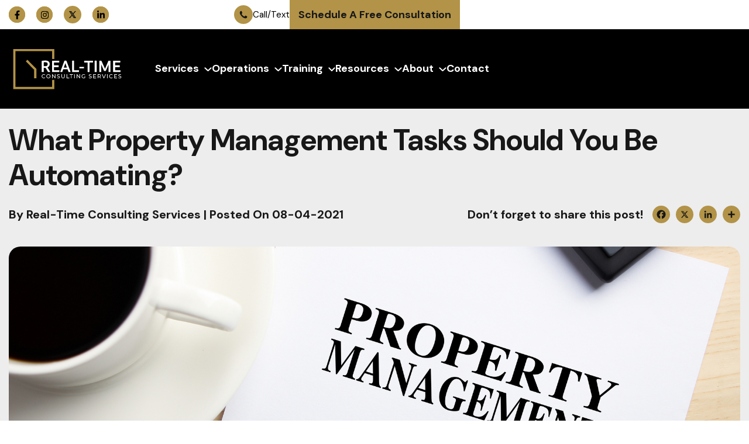

--- FILE ---
content_type: text/html; charset=UTF-8
request_url: https://www.propertymanagementconsulting.com/blog/what-property-management-tasks-should-you-be-automating
body_size: 25529
content:
<!doctype html><html lang="en"><head>
    <meta charset="utf-8">
    <title>Essential Property Management Tasks to Automate for Efficiency</title>
    <link rel="shortcut icon" href="https://www.propertymanagementconsulting.com/hubfs/Branding/New%20Branding/Real-Time-Consulting-Services-Favicon-01.ico">
    <meta name="description" content="Property management is a challenging and time-consuming business. Automating certain tasks will make property management easier.">
    
 
  
   
   
      
    
    
    
    
    
           <link rel="preconnect" href="https://fonts.googleapis.com">
    <link rel="preconnect" href="https://fonts.gstatic.com" crossorigin>
    <link href="https://fonts.googleapis.com/css2?family=DM+Sans:ital,opsz,wght@0,9..40,100..1000;1,9..40,100..1000&amp;family=Roboto:ital,wght@0,100..900;1,100..900&amp;display=swap" rel="stylesheet">

    
    
    
    
    
    

    
    
    
    
    
    
    
    <meta name="viewport" content="width=device-width, initial-scale=1">

    
    <meta property="og:description" content="Property management is a challenging and time-consuming business. Automating certain tasks will make property management easier.">
    <meta property="og:title" content="Essential Property Management Tasks to Automate for Efficiency">
    <meta name="twitter:description" content="Property management is a challenging and time-consuming business. Automating certain tasks will make property management easier.">
    <meta name="twitter:title" content="Essential Property Management Tasks to Automate for Efficiency">

    

    
    <style>
a.cta_button{-moz-box-sizing:content-box !important;-webkit-box-sizing:content-box !important;box-sizing:content-box !important;vertical-align:middle}.hs-breadcrumb-menu{list-style-type:none;margin:0px 0px 0px 0px;padding:0px 0px 0px 0px}.hs-breadcrumb-menu-item{float:left;padding:10px 0px 10px 10px}.hs-breadcrumb-menu-divider:before{content:'›';padding-left:10px}.hs-featured-image-link{border:0}.hs-featured-image{float:right;margin:0 0 20px 20px;max-width:50%}@media (max-width: 568px){.hs-featured-image{float:none;margin:0;width:100%;max-width:100%}}.hs-screen-reader-text{clip:rect(1px, 1px, 1px, 1px);height:1px;overflow:hidden;position:absolute !important;width:1px}
</style>

<link rel="stylesheet" href="https://www.propertymanagementconsulting.com/hubfs/hub_generated/template_assets/1/37778353864/1764703940256/template_stylesheet.min.css">
<link rel="stylesheet" href="https://www.propertymanagementconsulting.com/hubfs/hub_generated/template_assets/1/165373825028/1764703937439/template_blog_new.min.css">
<link rel="stylesheet" href="https://www.propertymanagementconsulting.com/hubfs/hub_generated/template_assets/1/37780130118/1764703934712/template_main.min.css">
<link rel="stylesheet" href="https://www.propertymanagementconsulting.com/hubfs/hub_generated/template_assets/1/37788945760/1742584517093/template_bootstrap.min.min.css">
<link rel="stylesheet" href="https://www.propertymanagementconsulting.com/hubfs/hub_generated/template_assets/1/37783849009/1764703941552/template_theme-overrides.min.css">
<link rel="stylesheet" href="https://www.propertymanagementconsulting.com/hubfs/hub_generated/template_assets/1/43138802271/1764703939335/template_Style.min.css">
<link rel="stylesheet" href="https://www.propertymanagementconsulting.com/hubfs/hub_generated/template_assets/1/164004356516/1764703936059/template_Style_v2.min.css">
<link rel="stylesheet" href="https://www.propertymanagementconsulting.com/hubfs/hub_generated/module_assets/1/194740842403/1757514895694/module_Header-New-2025.min.css">

<style>

  #hs_cos_wrapper_module_175558363787320 .sticky_view { display:none; }

#hs_cos_wrapper_module_175558363787320 .sticky .sticky_view { display:block; }

#hs_cos_wrapper_module_175558363787320 .sticky .normal_view { display:none; }

#hs_cos_wrapper_module_175558363787320 .container {
  max-width:1330px;
  margin:0 auto;
  padding:0 15px;
}

#hs_cos_wrapper_module_175558363787320 .header_top_row {
  display:flex;
  flex-wrap:wrap;
  justify-content:space-between;
  align-items:center;
}

#hs_cos_wrapper_module_175558363787320 .header_top_left { width:30%; }

#hs_cos_wrapper_module_175558363787320 .header_top_right {
  text-align:right;
  width:70%;
}

#hs_cos_wrapper_module_175558363787320 .header_contact a {
  text-decoration:none;
  color:#000;
  gap:6px;
  font-weight:700;
  font-size:15px;
  line-height:22px;
  display:inline-flex;
  align-items:center;
}

#hs_cos_wrapper_module_175558363787320 span.help_text_contact { font-weight:400; }

#hs_cos_wrapper_module_175558363787320 .header_bottom_part { padding:25px 0; }

#hs_cos_wrapper_module_175558363787320 .header_menu_list>ul {
  padding:0;
  margin:0;
  list-style:none;
  display:flex;
  justify-content:right;
  flex-flow:wrap;
  gap:40px;
}

#hs_cos_wrapper_module_175558363787320 .header_menu_part { width:80%; }

#hs_cos_wrapper_module_175558363787320 .header_menu_list>ul>li>a {
  font-size:18px;
  font-weight:700;
  text-decoration:none;
  color:#fff;
  transition:all 0.4s ease;
}

#hs_cos_wrapper_module_175558363787320 span.menu_icon svg {
  margin-left:5px;
  transition:all 0.4s ease;
}

#hs_cos_wrapper_module_175558363787320 .header_bottom_part .header_logo { width:20%; }

#hs_cos_wrapper_module_175558363787320 li.sub_menu:hover span.menu_icon svg { transform:rotate(180deg); }

#hs_cos_wrapper_module_175558363787320 li.sub_menu:hover path#Icon_akar-chevron-down-small { stroke:#F1D396; }

#hs_cos_wrapper_module_175558363787320 .header_menu_list ul li.sub_menu:hover>a { color:#F1D396; }

#hs_cos_wrapper_module_175558363787320 .header_menu_list li.sub_menu { position:relative; }

#hs_cos_wrapper_module_175558363787320 .header_menu_list .header_sub_menu_wrapper {
  position:absolute;
  display:none;
  transform:translateX(-45%);
  z-index:999;
  left:auto;
  right:auto;
  transition:all 0.4s ease;
  opacity:0;
  visibility:hidden;
  background:#fff;
  padding:20px 20px;
  top:50px;
}

#hs_cos_wrapper_module_175558363787320 .header_sub_menu_wrapper li.sub_menu { position:relative; }

#hs_cos_wrapper_module_175558363787320 .header_sub_menu_wrapper.style_one { min-width:600px; }

#hs_cos_wrapper_module_175558363787320 .header_menu_list li.sub_menu:hover .header_sub_menu_wrapper {
  display:block;
  opacity:1;
  visibility:visible;
}

#hs_cos_wrapper_module_175558363787320 .menu_one_part {
  display:flex;
  flex-flow:wrap;
  border-bottom:1px solid #CFCFCF;
}

#hs_cos_wrapper_module_175558363787320 .menu_one_left {
  width:45%;
  padding-right:20px;
}

#hs_cos_wrapper_module_175558363787320 .menu_one_right {
  width:55%;
  padding-left:25px;
}

#hs_cos_wrapper_module_175558363787320 .header_sub_menu_wrapper li.hs-menu-item.hs-menu-depth-1 a {
  color:#152433;
  font-size:16px;
  line-height:25px;
  font-weight:700;
  text-decoration:none;
  transition:all 0.4s ease;
}

#hs_cos_wrapper_module_175558363787320 .header_sub_menu_wrapper li.hs-menu-item.hs-menu-depth-1.hs-item-has-children ul.hs-menu-children-wrapper li a { font-weight:400; }

#hs_cos_wrapper_module_175558363787320 .header_sub_menu_wrapper .hs-menu-wrapper.flyouts .hs-menu-children-wrapper {
  position:static;
  opacity:1;
  visibility:visible;
}

#hs_cos_wrapper_module_175558363787320 .header_sub_menu_wrapper ul li { padding:5px 0; }

#hs_cos_wrapper_module_175558363787320 .menu_one_part {
  border-bottom:1px solid #CFCFCF;
  padding-bottom:10px;
}

#hs_cos_wrapper_module_175558363787320 .menu_one_left { border-right:1px solid #CFCFCF; }

#hs_cos_wrapper_module_175558363787320 .header_sub_menu_wrapper li.hs-menu-item.hs-menu-depth-1 a:hover { color:#B29347; }

#hs_cos_wrapper_module_175558363787320 .header_sub_menu_wrapper li.hs-menu-item.hs-menu-depth-1.hs-item-has-children>a { color:#B29347; }

#hs_cos_wrapper_module_175558363787320 li.sub_menu:after {
  content:"";
  position:absolute;
  top:100%;
  width:100%;
  left:0;
  background:transparent;
  height:25px;
}

#hs_cos_wrapper_module_175558363787320 .header_menu_style_two .hs-menu-wrapper ul { display:block; }

#hs_cos_wrapper_module_175558363787320 .header_sub_menu_wrapper.Style_two { min-width:160px; }

#hs_cos_wrapper_module_175558363787320 .header_sub_menu_wrapper.Style_two { transform:translateX(-12%); }

#hs_cos_wrapper_module_175558363787320 .header_sub_menu_wrapper.Style_two { min-width:235px; }

#hs_cos_wrapper_module_175558363787320 .header_sub_menu_wrapper.Style_two ul li { padding:3px 0; }

#hs_cos_wrapper_module_175558363787320 .menu_one_title h4 {
  margin:0;
  font-size:20px;
  line-height:25px;
}

#hs_cos_wrapper_module_175558363787320 .menu_part_one_row {
  display:flex;
  flex-flow:wrap;
  justify-content:space-between;
  gap:10px;
  padding:20px 0;
  border-bottom:1px solid #CFCFCF;
  padding-top:0;
}

#hs_cos_wrapper_module_175558363787320 .menu_one_part { padding-top:15px; }

#hs_cos_wrapper_module_175558363787320 .menu_one_link a {
  display:flex;
  transition:all 0.4s ease;
  align-items:center;
  gap:5px;
  font-weight:700;
  color:#171717;
  font-size:14px;
  line-height:22px;
  text-decoration:none;
}

#hs_cos_wrapper_module_175558363787320 .header_sub_menu_wrapper.Style_two { padding:12px 20px; }

#hs_cos_wrapper_module_175558363787320 .header_sub_menu_wrapper.about { min-width:570px; }

#hs_cos_wrapper_module_175558363787320 .menu_four_row {
  display:flex;
  flex-flow:wrap;
  color:#171717;
}

#hs_cos_wrapper_module_175558363787320 .menu_four_top {
  display:flex;
  flex-flow:wrap;
  align-items:center;
  justify-content:space-between;
  padding-bottom:20px;
  border-bottom:1px solid #CFCFCF;
}

#hs_cos_wrapper_module_175558363787320 .menu_four_link a {
  display:flex;
  align-items:center;
  gap:6px;
  color:#171717;
  font-weight:700;
  font-size:14px;
  line-height:22px;
  text-decoration:none;
}

#hs_cos_wrapper_module_175558363787320 .header_menu_style_four a {
  color:#152433;
  text-decoration:none;
  font-weight:700;
  font-size:16px;
  line-height:25px;
}

#hs_cos_wrapper_module_175558363787320 .menu_four_list ul {
  padding:0;
  margin:0;
  list-style:none;
  gap:20px;
}

#hs_cos_wrapper_module_175558363787320 .menu_four_left {
  width:65%;
  padding-bottom:15px;
}

#hs_cos_wrapper_module_175558363787320 .menu_four_right {
  width:35%;
  padding-left:20px;
}

#hs_cos_wrapper_module_175558363787320 .menu_four_right img {
  width:100%;
  object-fit:cover;
  height:100%;
  display:block;
}

#hs_cos_wrapper_module_175558363787320 .menu_four_list {
  border-top:1px solid #CFCFCF;
  padding-top:15px;
}

#hs_cos_wrapper_module_175558363787320 .menu_four_title {
  color:#171717;
  font-size:18px;
  font-weight:700;
  line-height:25px;
}

#hs_cos_wrapper_module_175558363787320 .menu_four_text {
  padding-top:15px;
  padding-bottom:11px;
}

#hs_cos_wrapper_module_175558363787320 .header_sub_menu_wrapper.about { transform:translateX(-70%); }

#hs_cos_wrapper_module_175558363787320 .menu_four_list ul {
  display:flex;
  flex-flow:wrap;
  align-items:center;
}

#hs_cos_wrapper_module_175558363787320 .menu_four_list ul li a {
  display:flex;
  align-items:center;
  gap:5px;
}

#hs_cos_wrapper_module_175558363787320 .menu_four_list ul li { width:50%; }

#hs_cos_wrapper_module_175558363787320 .header_sub_menu_wrapper li.hs-menu-item.hs-menu-depth-1 a { position:relative; }

#hs_cos_wrapper_module_175558363787320 .header_sub_menu_wrapper li.hs-menu-item.hs-menu-depth-1>a:after {
  border-color:#000;
  border-style:solid;
  border-width:0 2px 2px 0;
  content:"";
  display:block;
  height:7px;
  left:auto;
  position:absolute;
  right:-18px;
  top:8px;
  transform:rotate(315deg) translateY(0);
  transition:all .3s ease;
  width:7px;
}

#hs_cos_wrapper_module_175558363787320 .header_sub_menu_wrapper li.hs-menu-item.hs-menu-depth-1>a:before {
  content:"";
  position:absolute;
  height:23px;
  width:23px;
  background:#E7E7E7;
  display:flex;
  align-items:center;
  justify-content:center;
  border-radius:100%;
  top:0;
  right:-28px;
  transition:all 0.4s ease;
}

#hs_cos_wrapper_module_175558363787320 .header_sub_menu_wrapper .hs-menu-wrapper ul { display:block; }

#hs_cos_wrapper_module_175558363787320 .header_sub_menu_wrapper li.hs-menu-item.hs-menu-depth-1 a:hover:before { background:#F1D396; }

#hs_cos_wrapper_module_175558363787320 .header_sub_menu_wrapper.resources {
  min-width:900px;
  transform:translateX(-60%);
  color:#171717;
}

#hs_cos_wrapper_module_175558363787320 .header_resources_list ul {
  padding:0;
  margin:0;
  list-style:none;
  display:flex;
  flex-flow:wrap;
  gap:40px;
}

#hs_cos_wrapper_module_175558363787320 .header_resources_row {
  display:flex;
  flex-flow:wrap;
}

#hs_cos_wrapper_module_175558363787320 .header_resources_left {
  width:50%;
  padding-right:25px;
  border-right:1px solid #CFCFCF;
}

#hs_cos_wrapper_module_175558363787320 .header_resources_right {
  width:50%;
  padding-left:25px;
}

#hs_cos_wrapper_module_175558363787320 .header_resources_top {
  display:flex;
  flex-flow:wrap;
  align-items:center;
  justify-content:space-between;
  gap:10px;
  padding-bottom:16px;
}

#hs_cos_wrapper_module_175558363787320 .header_resources_link a {
  color:#171717;
  font-weight:700;
  font-size:16px;
  line-height:24px;
  display:flex;
  align-items:center;
  gap:10px;
  text-decoration:none;
  transition:all 0.4s ease;
}

#hs_cos_wrapper_module_175558363787320 .resources_recent_box {
  padding:12px 0;
  border-bottom:1px solid #CFCFCF;
}

#hs_cos_wrapper_module_175558363787320 .resources_recent_title {
  font-size:16px;
  line-height:24px;
  font-weight:700;
  padding:10px 0;
}

#hs_cos_wrapper_module_175558363787320 .resources_recent_date {
  font-size:16px;
  line-height:24px;
  color:#B29347;
}

#hs_cos_wrapper_module_175558363787320 .resources_recent_link a {
  text-decoration:none;
  font-size:14px;
  line-height:24px;
  font-weight:700;
  color:#B29347;
}

#hs_cos_wrapper_module_175558363787320 .header_resources_title {
  font-size:18px;
  line-height:28px;
  font-weight:700;
}

#hs_cos_wrapper_module_175558363787320 .resources_recent_box:last-child { border:none; }

#hs_cos_wrapper_module_175558363787320 .header_resources_list ul li a {
  display:flex;
  align-items:center;
  gap:10px;
  color:#152433;
  font-size:16px;
  line-height:26px;
  font-weight:700;
  text-decoration:none;
  transition:all 0.4s ease;
}

#hs_cos_wrapper_module_175558363787320 .header_resources_list {
  padding-top:20px;
  border-top:1px solid #CFCFCF;
  margin-top:20px;
}

#hs_cos_wrapper_module_175558363787320 .header_sub_menu_wrapper.resources { padding:20px 30px; }

#hs_cos_wrapper_module_175558363787320 .menu_one_link a:hover { color:#F1D396; }

#hs_cos_wrapper_module_175558363787320 .menu_one_link a span.link_one_icon svg circle#Ellipse_21 { transition:all 0.4s ease; }

#hs_cos_wrapper_module_175558363787320 .menu_one_link a:hover span.link_one_icon svg circle#Ellipse_21 {
  fill:#F1D396;
  opacity:1;
}

#hs_cos_wrapper_module_175558363787320 span.sub_trigger { display:none; }

#hs_cos_wrapper_module_175558363787320 .logo_mobile { display:none; }

#hs_cos_wrapper_module_175558363787320 .mobile_social_media { display:none; }

#hs_cos_wrapper_module_175558363787320 .menu_four_list ul { gap:0; }

#hs_cos_wrapper_module_175558363787320 .header_mobile_menu { display:none; }

#hs_cos_wrapper_module_175558363787320 .header_resources_link a:hover { color:#b29347; }

#hs_cos_wrapper_module_175558363787320 .header_resources_link a:hover svg circle#Ellipse_21 {
  fill:#B29347;
  opacity:0.8;
}

#hs_cos_wrapper_module_175558363787320 .header_resources_link a svg circle#Ellipse_21 { transition:all 0.4s ease; }

#hs_cos_wrapper_module_175558363787320 .header_resources_list ul li a svg circle#Ellipse_21 { transition:all 0.4s ease; }

#hs_cos_wrapper_module_175558363787320 .header_resources_list ul li a:hover svg circle#Ellipse_21 {
  fill:#B29347;
  opacity:0.8;
}

#hs_cos_wrapper_module_175558363787320 .header_resources_list ul li a:hover { color:#B29347; }

#hs_cos_wrapper_module_175558363787320 .menu_four_list ul li a { transition:all 0.4s ease; }

#hs_cos_wrapper_module_175558363787320 .menu_four_list ul li a svg circle#Ellipse_21 { transition:all 0.4s ease; }

#hs_cos_wrapper_module_175558363787320 .menu_four_list ul li a:hover svg circle#Ellipse_21 {
  fill:#B29347;
  opacity:0.7;
}

#hs_cos_wrapper_module_175558363787320 .menu_four_list ul li a:hover { color:#B29347; }

#hs_cos_wrapper_module_175558363787320 .header_menu_style_four a { transition:all 0.4s ease; }

#hs_cos_wrapper_module_175558363787320 .header_menu_style_four a:hover { color:#B29347; }

#hs_cos_wrapper_module_175558363787320 .header_menu_style_four a:hover svg circle#Ellipse_21 {
  fill:#B29347;
  opacity:0.8;
}

#hs_cos_wrapper_module_175558363787320 .header_menu_style_four a svg circle#Ellipse_21 { transition:all 0.4s ease; }

#hs_cos_wrapper_module_175558363787320 .defult_text { pointer-events:none; }

#hs_cos_wrapper_module_175558363787320 .header_social_media ul li { vertical-align:middle; }

#hs_cos_wrapper_module_175558363787320 .sticky .header_bottom_part {
  position:fixed;
  width:100%;
  top:0;
  background:#fff;
  padding:5px 0;
  box-shadow:0 0 15px 3px rgba(0,0,0,0.12);
}

#hs_cos_wrapper_module_175558363787320 .header_bottom_part { transition:all 0.4s ease; }

#hs_cos_wrapper_module_175558363787320 .sticky .header_menu_list>ul>li>a { color:#000; }

#hs_cos_wrapper_module_175558363787320 .sticky .header_menu_list>ul>li>a path { stroke:#000; }

#hs_cos_wrapper_module_175558363787320 .sticky .header_menu_list>ul>li>a:hover { color:#B29347; }

#hs_cos_wrapper_module_175558363787320 .sticky .header_menu_list>ul>li:hover a path { stroke:#B29347; }

@media (max-width:1400px) {
  #hs_cos_wrapper_module_175558363787320 .header_sub_menu_wrapper.resources {
    min-width:800px;
    transform:translateX(-70%);
  }

  #hs_cos_wrapper_module_175558363787320 .header_sub_menu_wrapper.about { transform:translateX(-75%); }
}

@media (max-width:1200px) {
  #hs_cos_wrapper_module_175558363787320 .header_menu_list>ul { gap:18px; }

  #hs_cos_wrapper_module_175558363787320 .header_menu_list>ul>li>a {
    font-size:16px;
    font-weight:700;
  }
}

@media (max-width:1024px) {
  #hs_cos_wrapper_module_175558363787320 .mobile-open { overflow:hidden; }

  #hs_cos_wrapper_module_175558363787320 .sticky .header_bottom_part {
    overflow:auto;
    height:100%;
    background:transparent;
    padding-top:0 !important;
  }

  #hs_cos_wrapper_module_175558363787320 .header_bottom_row { background:#fff; }

  #hs_cos_wrapper_module_175558363787320 .sticky .header_mobile_menu { top:90px; }

  #hs_cos_wrapper_module_175558363787320 .header_menu_list {
    left:0;
    position:absolute;
    top:100px;
    transform:translateY(0px);
    transition:all .4s ease;
    width:100%;
    background:#fff;
    padding:20px 20px;
  }

  #hs_cos_wrapper_module_175558363787320 .header_menu_list>ul { display:block; }

  #hs_cos_wrapper_module_175558363787320 .header_menu_list ul>li { padding:5px 0; }

  #hs_cos_wrapper_module_175558363787320 span.menu_icon { display:none; }

  #hs_cos_wrapper_module_175558363787320 .header_menu_list>ul>li>a { color:#171717; }

  #hs_cos_wrapper_module_175558363787320 .header_bottom_row {
    position:relative;
    padding:8px 15px;
  }

  #hs_cos_wrapper_module_175558363787320 .header_bottom_part .container { padding:0; }

  #hs_cos_wrapper_module_175558363787320 .header_sub_menu_wrapper.resources {
    min-width:100%;
    transform:translateX(0%);
  }

  #hs_cos_wrapper_module_175558363787320 .header_sub_menu_wrapper.about {
    transform:translateX(-0);
    min-width:100%;
  }

  #hs_cos_wrapper_module_175558363787320 .header_sub_menu_wrapper.Style_two {
    min-width:100%;
    transform:translateX(-0%);
  }

  #hs_cos_wrapper_module_175558363787320 .header_sub_menu_wrapper li.hs-menu-item.hs-menu-depth-1>a:before {
    position:static;
    display:none;
  }

  #hs_cos_wrapper_module_175558363787320 .header_sub_menu_wrapper li.hs-menu-item.hs-menu-depth-1>a:after {
    position:static;
    display:none;
  }

  #hs_cos_wrapper_module_175558363787320 .header_resources_list ul { gap:20px; }

  #hs_cos_wrapper_module_175558363787320 .header_sub_menu_wrapper.style_one {
    min-width:100%;
    padding-left:0;
    padding-right:0;
  }

  #hs_cos_wrapper_module_175558363787320 .header_menu_list .header_sub_menu_wrapper {
    position:static;
    display:none;
    transform:translateX(-0);
    transition:none;
    opacity:1;
    visibility:visible;
    background:#fff;
  }

  #hs_cos_wrapper_module_175558363787320 .header_sub_menu_wrapper.resources {
    padding-left:0;
    padding-right:0;
  }

  #hs_cos_wrapper_module_175558363787320 .header_menu_list .header_sub_menu_wrapper {
    padding-left:0;
    padding-right:0;
  }

  #hs_cos_wrapper_module_175558363787320 .header_sub_menu_wrapper.Style_two {
    padding-left:0;
    padding-right:0;
  }

  #hs_cos_wrapper_module_175558363787320 .header_menu_list {
    transform:translateY(0px);
    transition:none;
    display:none;
  }

  #hs_cos_wrapper_module_175558363787320 .header_bottom_row { text-align:left; }

  #hs_cos_wrapper_module_175558363787320 .header_menu_list ul li.sub_menu:hover>a { color:#171717; }

  #hs_cos_wrapper_module_175558363787320 .header_menu_list>ul>li>a {
    padding:10px 0;
    width:100%;
    display:block;
  }

  #hs_cos_wrapper_module_175558363787320 .header_menu_list li.sub_menu:hover .header_sub_menu_wrapper { display:none; }

  #hs_cos_wrapper_module_175558363787320 .header_menu_list .header_sub_menu_wrapper.Style_two {
    padding:0;
    padding-left:20px;
  }

  #hs_cos_wrapper_module_175558363787320 .header_menu_list .header_sub_menu_wrapper { padding:0; }

  #hs_cos_wrapper_module_175558363787320 li.sub_menu:after {
    position:static;
    display:none;
  }

  #hs_cos_wrapper_module_175558363787320 span.sub_trigger { display:flex; }

  #hs_cos_wrapper_module_175558363787320 .header_menu_list ul li.sub_menu { padding:0; }

  #hs_cos_wrapper_module_175558363787320 .header_sub_menu_wrapper.style_one { padding-top:15px; }

  #hs_cos_wrapper_module_175558363787320 .header_sub_menu_wrapper.resources { padding-top:15px; }

  #hs_cos_wrapper_module_175558363787320 .header_sub_menu_wrapper.about { padding-top:15px; }

  #hs_cos_wrapper_module_175558363787320 .header_mobile_menu { display:block; }

  #hs_cos_wrapper_module_175558363787320 .header_menu_list.desktop { display:none; }

  #hs_cos_wrapper_module_175558363787320 .header_section_new { background:#fff; }

  #hs_cos_wrapper_module_175558363787320 .header_mobile_menu {
    position:absolute;
    display:none;
    left:0;
    top:84px;
    background:#fff;
    width:100%;
  }

  #hs_cos_wrapper_module_175558363787320 .header_mobile { padding:20px 30px; }

  #hs_cos_wrapper_module_175558363787320 .header_mobile ul li a {
    color:#171717;
    text-decoration:none;
    font-size:16px;
    line-height:26px;
  }

  #hs_cos_wrapper_module_175558363787320 .header_mobile>ul>li>a { font-weight:700; }

  #hs_cos_wrapper_module_175558363787320 .header_mobile>ul>li a { font-weight:700; }

  #hs_cos_wrapper_module_175558363787320 .header_mobile ul>li.hs-menu-item.hs-menu-depth-1>a {
    font-weight:700;
    font-size:18px;
    line-height:28px;
    padding:10px 0;
    display:block;
  }

  #hs_cos_wrapper_module_175558363787320 .header_mobile ul.hs-menu-children-wrapper li { padding:5px 0; }

  #hs_cos_wrapper_module_175558363787320 .header_mobile ul li.hs-menu-item.hs-item-has-children>a { font-weight:700; }

  #hs_cos_wrapper_module_175558363787320 .header_mobile .hs-menu-wrapper.flyouts .hs-menu-children-wrapper { display:none; }

  #hs_cos_wrapper_module_175558363787320 .logo_mobile { display:block; }

  #hs_cos_wrapper_module_175558363787320 .logo_desktop { display:none; }

  #hs_cos_wrapper_module_175558363787320 .header_mobile_menu .hs-menu-wrapper ul { display:block; }

  #hs_cos_wrapper_module_175558363787320 .header_mobile_menu .hs-menu-wrapper ul { position:static; }

  #hs_cos_wrapper_module_175558363787320 .header_mobile_menu .hs-menu-wrapper.flyouts .hs-menu-children-wrapper li { border:none; }

  #hs_cos_wrapper_module_175558363787320 .header_mobile_menu ul li { border-bottom:1px solid #CFCFCF; }

  #hs_cos_wrapper_module_175558363787320 .header_mobile ul>li.hs-menu-item.hs-menu-depth-1>a { padding:0; }

  #hs_cos_wrapper_module_175558363787320 .header_mobile ul>li.hs-menu-item.hs-menu-depth-1 { padding:15px 0; }

  #hs_cos_wrapper_module_175558363787320 .header_social_media.icone_design ul li { border:none; }

  #hs_cos_wrapper_module_175558363787320 .header_mobile ul>li.hs-menu-item.hs-menu-depth-1>a { display:inline-block; }

  #hs_cos_wrapper_module_175558363787320 .header_mobile_menu ul li:last-child { border:0; }

  #hs_cos_wrapper_module_175558363787320 .header_section_new li.hs-menu-item.hs-menu-depth-2.hs-item-has-children.submenu-open span.sub_trigger {
    background:transparent;
    border:1px solid #000;
  }

  #hs_cos_wrapper_module_175558363787320 .header_section_new li.hs-menu-item.hs-menu-depth-2.hs-item-has-children.submenu-open span.sub_trigger i:after { background:#000; }

  #hs_cos_wrapper_module_175558363787320 .header_mobile_menu li.hs-menu-item.hs-item-has-children { padding:15px 0 !important; }

  #hs_cos_wrapper_module_175558363787320 .header_mobile_menu li.hs-menu-item.hs-menu-depth-2.hs-item-has-children ul.hs-menu-children-wrapper { display:block; }

  #hs_cos_wrapper_module_175558363787320 .header_mobile_menu li.hs-menu-item.hs-item-has-children ul.hs-menu-children-wrapper {
    position:relative;
    padding-left:20px;
    margin-top:10px;
  }

  #hs_cos_wrapper_module_175558363787320 .header_mobile_menu li.hs-menu-item.hs-item-has-children ul.hs-menu-children-wrapper:after {
    background:var(--secondary-color);
    border-radius:10px;
    bottom:12px;
    content:"";
    left:0;
    position:absolute;
    width:3px;
    top:10px;
  }

  #hs_cos_wrapper_module_175558363787320 .header_mobile ul>li.hs-menu-item.hs-menu-depth-1:last-child { padding-bottom:0; }

  #hs_cos_wrapper_module_175558363787320 .header_mobile li.hs-menu-item.hs-menu-depth-1.hs-item-has-children:nth-child(2)>ul.hs-menu-children-wrapper { padding-left:0 !important; }

  #hs_cos_wrapper_module_175558363787320 .header_mobile li.hs-menu-item.hs-menu-depth-1.hs-item-has-children:nth-child(2)>ul.hs-menu-children-wrapper:after {
    position:static;
    display:none;
  }
}

@media (max-width:767px) {
  #hs_cos_wrapper_module_175558363787320 .menu_part_one_row { display:none; }

  #hs_cos_wrapper_module_175558363787320 .menu_one_left {
    width:100%;
    padding:0;
    border:none;
  }

  #hs_cos_wrapper_module_175558363787320 .menu_one_right {
    width:100%;
    padding:0;
    padding-top:0px;
  }

  #hs_cos_wrapper_module_175558363787320 .menu_one_part { border-bottom:0; }

  #hs_cos_wrapper_module_175558363787320 .menu_one_part { padding-top:0; }

  #hs_cos_wrapper_module_175558363787320 .header_sub_menu_wrapper li.hs-menu-item.hs-menu-depth-1 a { font-weight:400; }

  #hs_cos_wrapper_module_175558363787320 .header_sub_menu_wrapper .hs-menu-wrapper.flyouts .hs-menu-children-wrapper:after {
    content:"";
    position:absolute;
    top:0;
    left:0;
    width:3px;
    background:#B29347;
    height:100%;
    border-radius:12px;
  }

  #hs_cos_wrapper_module_175558363787320 .header_sub_menu_wrapper .hs-menu-wrapper.flyouts .hs-menu-children-wrapper {
    position:relative;
    padding-left:20px;
    margin-top:10px;
    margin-bottom:10px;
  }

  #hs_cos_wrapper_module_175558363787320 .header_sub_menu_wrapper.Style_two ul {
    position:relative;
    padding-left:20px;
  }

  #hs_cos_wrapper_module_175558363787320 .header_menu_list .header_sub_menu_wrapper.Style_two { padding-left:0; }

  #hs_cos_wrapper_module_175558363787320 .header_sub_menu_wrapper.Style_two ul :after {
    content:"";
    position:absolute;
    top:0;
    left:0;
    width:3px;
    background:#B29347;
    height:100%;
    border-radius:12px;
  }

  #hs_cos_wrapper_module_175558363787320 .header_sub_menu_wrapper li.hs-menu-item.hs-menu-depth-1.hs-item-has-children>a {
    font-weight:700;
    color:#171717;
  }

  #hs_cos_wrapper_module_175558363787320 .header_resources_left {
    width:100%;
    padding-right:0;
    border:none;
  }

  #hs_cos_wrapper_module_175558363787320 .header_resources_right {
    width:100%;
    padding:0;
  }

  #hs_cos_wrapper_module_175558363787320 .header_resources_top { padding-bottom:5px; }

  #hs_cos_wrapper_module_175558363787320 .menu_four_left {
    width:100%;
    padding:0;
  }

  #hs_cos_wrapper_module_175558363787320 .menu_four_right {
    width:100%;
    padding:0;
  }

  #hs_cos_wrapper_module_175558363787320 .menu_four_right img { height:auto; }

  #hs_cos_wrapper_module_175558363787320 .menu_four_list ul li { width:100%; }

  #hs_cos_wrapper_module_175558363787320 .header_sub_menu_wrapper .hs-menu-wrapper.flyouts .hs-menu-children-wrapper { display:none; }

  #hs_cos_wrapper_module_175558363787320 .menu_one_left ul li { padding:10px 0; }

  #hs_cos_wrapper_module_175558363787320 .header_menu_list { top:83px; }

  #hs_cos_wrapper_module_175558363787320 .header_bottom_part { padding:20px 0; }

  #hs_cos_wrapper_module_175558363787320 .header_menu_list>ul>li>a {
    padding:15px 0;
    border-bottom:1px solid #CFCFCF;
  }

  #hs_cos_wrapper_module_175558363787320 .header_menu_style_two { padding-top:15px; }

  #hs_cos_wrapper_module_175558363787320 .mobile_social_media { display:block; }

  #hs_cos_wrapper_module_175558363787320 .header_menu_list { padding:0; }

  #hs_cos_wrapper_module_175558363787320 .header_menu_list>ul { padding:20px 30px; }

  #hs_cos_wrapper_module_175558363787320 .icone_design span svg { fill:#fff; }

  #hs_cos_wrapper_module_175558363787320 .icone_design span { background:#171717; }

  #hs_cos_wrapper_module_175558363787320 .mobile_social_media {
    padding:25px 30px;
    background:#B29347;
  }

  #hs_cos_wrapper_module_175558363787320 .header_social_media.icone_design ul li {
    padding:0;
    padding-right:8px;
  }

  #hs_cos_wrapper_module_175558363787320 .menu_four_top { border:none; }

  #hs_cos_wrapper_module_175558363787320 .header_menu_list>ul>li:last-child a { border:none; }

  #hs_cos_wrapper_module_175558363787320 .resources_recent_box:last-child { border-bottom:1px solid #CFCFCF; }

  #hs_cos_wrapper_module_175558363787320 .header_resources_list { border-top:0; }

  #hs_cos_wrapper_module_175558363787320 .header_resources_right { padding-top:10px; }

  #hs_cos_wrapper_module_175558363787320 .header_resources_lis { margin-top:0; }

  #hs_cos_wrapper_module_175558363787320 .menu_four_right img { width:auto; }

  #hs_cos_wrapper_module_175558363787320 .menu_four_right { padding:10px 0; }

  #hs_cos_wrapper_module_175558363787320 .sticky .header_bottom_part { padding:10px 0; }

  #hs_cos_wrapper_module_175558363787320 .header_mobile_menu { top:75px; }

  #hs_cos_wrapper_module_175558363787320 .sticky .header_mobile_menu { top:75px; }
}

</style>


<style>
  #hs_cos_wrapper_module_171281359470112 .footer_form { max-width:490px; }

#hs_cos_wrapper_module_171281359470112 .footer_social_media span {
  width:38px;
  height:38px;
}

#hs_cos_wrapper_module_171281359470112 .footer_social_media svg {
  width:20px !important;
  height:20px !important;
}

#hs_cos_wrapper_module_171281359470112 .footer_social_media .custom__icon img {
  width:38px;
  height:38px;
  display:block;
  line-height:0;
}

</style>

<link rel="preload" as="style" href="https://48752163.fs1.hubspotusercontent-na1.net/hubfs/48752163/raw_assets/media-default-modules/master/650/js_client_assets/assets/TrackPlayAnalytics-Cm48oVxd.css">

<link rel="preload" as="style" href="https://48752163.fs1.hubspotusercontent-na1.net/hubfs/48752163/raw_assets/media-default-modules/master/650/js_client_assets/assets/Tooltip-DkS5dgLo.css">

<style>
  @font-face {
    font-family: "DM Sans";
    font-weight: 400;
    font-style: normal;
    font-display: swap;
    src: url("/_hcms/googlefonts/DM_Sans/regular.woff2") format("woff2"), url("/_hcms/googlefonts/DM_Sans/regular.woff") format("woff");
  }
  @font-face {
    font-family: "DM Sans";
    font-weight: 700;
    font-style: normal;
    font-display: swap;
    src: url("/_hcms/googlefonts/DM_Sans/700.woff2") format("woff2"), url("/_hcms/googlefonts/DM_Sans/700.woff") format("woff");
  }
  @font-face {
    font-family: "DM Sans";
    font-weight: 700;
    font-style: normal;
    font-display: swap;
    src: url("/_hcms/googlefonts/DM_Sans/700.woff2") format("woff2"), url("/_hcms/googlefonts/DM_Sans/700.woff") format("woff");
  }
</style>

    <script type="application/ld+json">
{
  "mainEntityOfPage" : {
    "@type" : "WebPage",
    "@id" : "https://www.propertymanagementconsulting.com/blog/what-property-management-tasks-should-you-be-automating"
  },
  "author" : {
    "name" : "Real-Time Consulting Services",
    "url" : "https://www.propertymanagementconsulting.com/blog/author/real-time-consulting-services",
    "@type" : "Person"
  },
  "headline" : "Essential Property Management Tasks to Automate for Efficiency",
  "datePublished" : "2021-04-08T12:45:00.000Z",
  "dateModified" : "2025-01-17T19:28:41.006Z",
  "publisher" : {
    "name" : "Real-Time Consulting Services",
    "logo" : {
      "url" : "https://7030880.fs1.hubspotusercontent-na1.net/hubfs/7030880/Branding/New%20Branding/Deb-01.svg",
      "@type" : "ImageObject"
    },
    "@type" : "Organization"
  },
  "@context" : "https://schema.org",
  "@type" : "BlogPosting",
  "image" : [ "https://f.hubspotusercontent30.net/hubfs/7030880/Property%20Management.jpg" ]
}
</script>


    
<!--  Added by GoogleTagManager integration -->
<script>
var _hsp = window._hsp = window._hsp || [];
window.dataLayer = window.dataLayer || [];
function gtag(){dataLayer.push(arguments);}

var useGoogleConsentModeV2 = true;
var waitForUpdateMillis = 1000;



var hsLoadGtm = function loadGtm() {
    if(window._hsGtmLoadOnce) {
      return;
    }

    if (useGoogleConsentModeV2) {

      gtag('set','developer_id.dZTQ1Zm',true);

      gtag('consent', 'default', {
      'ad_storage': 'denied',
      'analytics_storage': 'denied',
      'ad_user_data': 'denied',
      'ad_personalization': 'denied',
      'wait_for_update': waitForUpdateMillis
      });

      _hsp.push(['useGoogleConsentModeV2'])
    }

    (function(w,d,s,l,i){w[l]=w[l]||[];w[l].push({'gtm.start':
    new Date().getTime(),event:'gtm.js'});var f=d.getElementsByTagName(s)[0],
    j=d.createElement(s),dl=l!='dataLayer'?'&l='+l:'';j.async=true;j.src=
    'https://www.googletagmanager.com/gtm.js?id='+i+dl;f.parentNode.insertBefore(j,f);
    })(window,document,'script','dataLayer','GTM-55488VK');

    window._hsGtmLoadOnce = true;
};

_hsp.push(['addPrivacyConsentListener', function(consent){
  if(consent.allowed || (consent.categories && consent.categories.analytics)){
    hsLoadGtm();
  }
}]);

</script>

<!-- /Added by GoogleTagManager integration -->


<!--Snippet # 1: Local Business Schema - Sitewide -->
<script type="application/ld+json">
{
    "@context": "https://schema.org",
    "@graph": [{

        "@type": "LocalBusiness",
        "@id": "100178776099",
        "name": "Real-Time Consulting Services",
        "description": "We specialize in providing tailored business consulting services for the property management industry, offering expertise, customized solutions, and proven methodologies to help your business achieve real-time results and success.",
        "telephone": "612-669-4464",
        "url": "https://www.propertymanagementconsulting.com/",
        "logo": "https://www.propertymanagementconsulting.com/hubfs/Branding/New%20Branding/Deb-White01.svg",
        "hasMap": "https://maps.app.goo.gl/qeQ1szwjsGLpnsD57",
        "currenciesAccepted": "USD",
        "paymentAccepted": "Visa, MC, PayPal, Amex",
        "priceRange": "$$",
        "openingHours": "Mo 0900-1700 Tu 0900-1700 We 0900-1700 Th 0900-1700 Fr 0900-1700",
        "alternateName": "property management consulting, property manager consultant, property management coach, property management expert, property management solutions, property management consulting services, property management consultant, deb newell, property management operations, tips for property management",
        "address": {
            "@type": "PostalAddress",
            "postalCode": "85253",
            "addressRegion": "Arizona",
            "addressCountry": "United States",
            "streetAddress": "5674 N. Scottsdale Rd.",
            "addressLocality": "Paradise Valley"
        },
        "contactPoint": {
            "@type": "ContactPoint",
            "contactType": "Customer Service",
            "telephone": "+6126694464",
            "areaServed": ["US", "AZ"]
        },
        "geo": {
            "@type": "GeoCoordinates",
            "name": "Real-Time Consulting",
            "postalCode": "85253",
            "latitude": "33.52028188683538",
            "longitude": " -111.92658667500044",
            "description": "Our office location can be found here."
        },
            "mainEntityOfPage": "100178776099",
            "sameAs": [
                "https://www.facebook.com/realtimeconsultant",
                "https://twitter.com/realtimefixer",          
                "https://instagram.com/realtimeconsultant",
                "https://www.linkedin.com/company/real-time-consulting-services"
            ],
            "knowsAbout": [
                "Consulting Services",
                "30-Day Turnaround",
                "Single-Family Consulting Services",
                "Build-to-Rent Consulting Services",
                "Multifamily Consulting Services",
                "Franchise Consulting Services",
                "Coaching",
                "Rental Property Management"
            ],
            "hasOfferCatalog": {
                "@type": "OfferCatalog",
                "name": "Property Management Coaching & Consulting Help You Achieve More",
                "@id": "https://www.propertymanagementconsulting.com/why-hire",
                "url": "https://www.propertymanagementconsulting.com/why-hire",

                "itemListElement": [{

                        "@type": "Offer",
                        "itemOffered": [{
                            "@type": "Service",
                            "name": "Consulting Services",
                            "@id": "https://www.propertymanagementconsulting.com/why-hire",
                            "url": "https://www.propertymanagementconsulting.com/why-hire",
                            "description": "Real-Time Consulting Services works with both single-family and multi-family industries. We provide expert one-on-one consulting in a style uniquely its own, building best methods and processes for our clients in the format they want and need. Working side by side with company owners, principals, and staff, we help guide you through developing training, roles, workflows, and systems structured to make your company successful. Our exclusive brand of consulting separates us from the rest: our #1 goal is your success."
                        }, {
                            "@type": "Service",
                            "name": "30-Day Turnaround",
                            "@id": "https://www.propertymanagementconsulting.com/your-real-time-property-management-business-disruption",
                            "url": "https://www.propertymanagementconsulting.com/your-real-time-property-management-business-disruption",
                            "description": "Change your Property Management Business in 30 Days*."
                        }, {
                            "@type": "Service",
                            "name": "Single-Family Consulting Services",
                            "@id": "https://www.propertymanagementconsulting.com/single-family-property-management-consulting-services",
                            "url": "https://www.propertymanagementconsulting.com/single-family-property-management-consulting-services",
                            "description": "Single-family property owners require the right property management services to continue growing as your clients. It can be difficult to add more doors and grow your own business when you operate with inefficient processes and outdated technology."
                        }, {
                            "@type": "Service",
                            "name": "Built-to-Rent Consulting Services",
                            "@id": "https://www.propertymanagementconsulting.com/build-to-rent-property-management-consulting-services",
                            "url": "https://www.propertymanagementconsulting.com/build-to-rent-property-management-consulting-services",
                            "description": "Build-to-rent communities are springing up all over the country. These renter-friendly neighborhoods are an excellent opportunity for developers to increase their income by offering property management services to investors as a seamless service integration."
                        }, {
                            "@type": "Service",
                            "name": "Multifamily Consulting Services",
                            "@id": "https://www.propertymanagementconsulting.com/multi-family-property-management-consulting-services",
                            "url": "https://www.propertymanagementconsulting.com/multi-family-property-management-consulting-services",
                            "description": "Our multifamily and multi-unit property management consulting services ensure that those we serve have solid systems and teams in place to reach their asset management goals and achieve regulatory compliance."
                        }, {
                            "@type": "Service",
                            "name": "Franchise Consulting Services",
                            "@id": "https://www.propertymanagementconsulting.com/launch-your-property-management-company-without-a-franchise",
                            "url": "https://www.propertymanagementconsulting.com/launch-your-property-management-company-without-a-franchise",
                            "description": "It might seem easier to launch a new property management business as a franchise opportunity. However, when new property managers dig into the realities of being a franchise owner, many people realize they lose money to franchise fees and licensing costs while suffering from a lack of corporate support while trying to establish a successful business.
What if you could set up a ready-to-go property management company without the franchise headaches? Franchises can seem like a simple, easy-to-manage solution—but there’s a way to become a property management business owner without the franchise costs or restrictions."
                        }, {
                            "@type": "Service",
                            "name": "Coaching",
                            "@id": "https://www.propertymanagementconsulting.com/mastermind-group",
                            "url": "https://www.propertymanagementconsulting.com/mastermind-group",
                            "description": "Why Mastermind? In Think and Grow Rich Napoleon Hill describes it as ‘the coordination of knowledge and effort of two or more people, who work toward a definite purpose, in the spirit of harmony.’."
                        }]
                    }

                ]

            }
        }]
    }]
}
</script>


<link rel="amphtml" href="https://www.propertymanagementconsulting.com/blog/what-property-management-tasks-should-you-be-automating?hs_amp=true">

<meta property="og:image" content="https://www.propertymanagementconsulting.com/hubfs/Property%20Management.jpg">
<meta property="og:image:width" content="2000">
<meta property="og:image:height" content="1333">
<meta property="og:image:alt" content="Property Management">
<meta name="twitter:image" content="https://www.propertymanagementconsulting.com/hubfs/Property%20Management.jpg">
<meta name="twitter:image:alt" content="Property Management">

<meta property="og:url" content="https://www.propertymanagementconsulting.com/blog/what-property-management-tasks-should-you-be-automating">
<meta name="twitter:card" content="summary_large_image">

<link rel="canonical" href="https://www.propertymanagementconsulting.com/blog/what-property-management-tasks-should-you-be-automating">

<meta property="og:type" content="article">
<link rel="alternate" type="application/rss+xml" href="https://www.propertymanagementconsulting.com/blog/rss.xml">
<meta name="twitter:domain" content="www.propertymanagementconsulting.com">
<script src="//platform.linkedin.com/in.js" type="text/javascript">
    lang: en_US
</script>

<meta http-equiv="content-language" content="en">






<!--     <style>@import url('https://fonts.googleapis.com/css2?family=DM+Sans:wght@300;400;700&display=swap')</style> -->
    
 
    
  <meta name="generator" content="HubSpot"></head>
  
 

  
  <body>
<!--  Added by GoogleTagManager integration -->
<noscript><iframe src="https://www.googletagmanager.com/ns.html?id=GTM-55488VK" height="0" width="0" style="display:none;visibility:hidden"></iframe></noscript>

<!-- /Added by GoogleTagManager integration -->

    <div class="body-wrapper   hs-content-id-44745550712 hs-blog-post hs-blog-id-24641058649  ">
      <div class="header-wrapper">
        
   <div class="header_black__row">
      <div data-global-resource-path="Themes/Deb Newell/templates/partials/header-2025.html"><div id="hs_cos_wrapper_module_175558363787320" class="hs_cos_wrapper hs_cos_wrapper_widget hs_cos_wrapper_type_module" style="" data-hs-cos-general-type="widget" data-hs-cos-type="module">


<div class="header_section_new ">
  <div class="header_top">
    <div class="container">
      <div class="header_top_row">
        <div class="header_top_left">
          <div class="header_social_media icone_design">
            <ul>
              
              <li>
                
                
                <a href="https://www.facebook.com/realtimeconsultant" target="_blank" rel="noopener">
                  

                  <span> 
                    <span id="hs_cos_wrapper_module_175558363787320_" class="hs_cos_wrapper hs_cos_wrapper_widget hs_cos_wrapper_type_icon" style="" data-hs-cos-general-type="widget" data-hs-cos-type="icon"><svg version="1.0" xmlns="http://www.w3.org/2000/svg" viewbox="0 0 320 512" aria-hidden="true"><g id="Facebook F1_layer"><path d="M279.14 288l14.22-92.66h-88.91v-60.13c0-25.35 12.42-50.06 52.24-50.06h40.42V6.26S260.43 0 225.36 0c-73.22 0-121.08 44.38-121.08 124.72v70.62H22.89V288h81.39v224h100.17V288z" /></g></svg></span>
                  </span>
                  
                </a>
              </li>
              
              <li>
                
                
                <a href="https://www.instagram.com/realtimeconsultant/" target="_blank" rel="noopener">
                  

                  <span> 
                    <span id="hs_cos_wrapper_module_175558363787320_" class="hs_cos_wrapper hs_cos_wrapper_widget hs_cos_wrapper_type_icon" style="" data-hs-cos-general-type="widget" data-hs-cos-type="icon"><svg version="1.0" xmlns="http://www.w3.org/2000/svg" viewbox="0 0 448 512" aria-hidden="true"><g id="Instagram2_layer"><path d="M224.1 141c-63.6 0-114.9 51.3-114.9 114.9s51.3 114.9 114.9 114.9S339 319.5 339 255.9 287.7 141 224.1 141zm0 189.6c-41.1 0-74.7-33.5-74.7-74.7s33.5-74.7 74.7-74.7 74.7 33.5 74.7 74.7-33.6 74.7-74.7 74.7zm146.4-194.3c0 14.9-12 26.8-26.8 26.8-14.9 0-26.8-12-26.8-26.8s12-26.8 26.8-26.8 26.8 12 26.8 26.8zm76.1 27.2c-1.7-35.9-9.9-67.7-36.2-93.9-26.2-26.2-58-34.4-93.9-36.2-37-2.1-147.9-2.1-184.9 0-35.8 1.7-67.6 9.9-93.9 36.1s-34.4 58-36.2 93.9c-2.1 37-2.1 147.9 0 184.9 1.7 35.9 9.9 67.7 36.2 93.9s58 34.4 93.9 36.2c37 2.1 147.9 2.1 184.9 0 35.9-1.7 67.7-9.9 93.9-36.2 26.2-26.2 34.4-58 36.2-93.9 2.1-37 2.1-147.8 0-184.8zM398.8 388c-7.8 19.6-22.9 34.7-42.6 42.6-29.5 11.7-99.5 9-132.1 9s-102.7 2.6-132.1-9c-19.6-7.8-34.7-22.9-42.6-42.6-11.7-29.5-9-99.5-9-132.1s-2.6-102.7 9-132.1c7.8-19.6 22.9-34.7 42.6-42.6 29.5-11.7 99.5-9 132.1-9s102.7-2.6 132.1 9c19.6 7.8 34.7 22.9 42.6 42.6 11.7 29.5 9 99.5 9 132.1s2.7 102.7-9 132.1z" /></g></svg></span>
                  </span>
                  
                </a>
              </li>
              
              <li>
                
                
                <a href="https://twitter.com/realtimefixer" target="_blank" rel="noopener">
                  
                  <div class="custom__icon">
                    
                    
                    
                    
                    
                    
                    <img src="https://www.propertymanagementconsulting.com/hubfs/Group%2012964%20(1).svg" alt="Group 12964 (1)" loading="lazy" width="30" height="30" style="max-width: 100%; height: auto;">
                    
                  </div>
                  
                </a>
              </li>
              
              <li>
                
                
                <a href="https://www.linkedin.com/company/real-time-consulting-services/" target="_blank" rel="noopener">
                  

                  <span> 
                    <span id="hs_cos_wrapper_module_175558363787320_" class="hs_cos_wrapper hs_cos_wrapper_widget hs_cos_wrapper_type_icon" style="" data-hs-cos-general-type="widget" data-hs-cos-type="icon"><svg version="1.0" xmlns="http://www.w3.org/2000/svg" viewbox="0 0 448 512" aria-hidden="true"><g id="LinkedIn In3_layer"><path d="M100.28 448H7.4V148.9h92.88zM53.79 108.1C24.09 108.1 0 83.5 0 53.8a53.79 53.79 0 0 1 107.58 0c0 29.7-24.1 54.3-53.79 54.3zM447.9 448h-92.68V302.4c0-34.7-.7-79.2-48.29-79.2-48.29 0-55.69 37.7-55.69 76.7V448h-92.78V148.9h89.08v40.8h1.3c12.4-23.5 42.69-48.3 87.88-48.3 94 0 111.28 61.9 111.28 142.3V448z" /></g></svg></span>
                  </span>
                  
                </a>
              </li>
              
            </ul>
          </div>
        </div>
        <div class="header_top_right">
          <div class="header_contact">
            
            
            <a href="">
              <span class="contact_icon">
                <svg xmlns="http://www.w3.org/2000/svg" width="32" height="32" viewbox="0 0 32 32">
                  <g id="Group_12612" data-name="Group 12612" transform="translate(-1407.9 -17.9)">
                    <circle id="Ellipse_23" data-name="Ellipse 23" cx="16" cy="16" r="16" transform="translate(1407.9 17.9)" fill="#b29347" />
                    <path id="Path_10265" data-name="Path 10265" d="M12.387,10.929a2.975,2.975,0,0,1-3,1.675,9.583,9.583,0,0,1-4.338-1.794A14.287,14.287,0,0,1,.558,5.457,4.492,4.492,0,0,1,.742.8,1.783,1.783,0,0,1,2.163,0c.865-.042.986.452,1.282,1.223.221.576.516,1.164.681,1.761.309,1.114-.77,1.161-.907,2.071-.084.574.611,1.345.926,1.754A8.5,8.5,0,0,0,6.339,8.833c.479.3,1.251.846,1.8.546.844-.463.765-1.886,1.945-1.4a19,19,0,0,1,1.787.923c.9.485.86.988.516,2.033h0" transform="translate(1417.714 27.713)" fill="#171717" fill-rule="evenodd" />
                  </g>
                </svg>
              </span>
              <span class="help_text_contact">Call/Text </span>
              <span></span>
            </a>
          </div>

          
          <div class="header_btn">
            
            
            <a href="https://www.propertymanagementconsulting.com/schedule-meeting">
              Schedule A Free Consultation
            </a>
          </div>
          

        </div>
      </div>
    </div>
  </div>

  <div class="header_bottom_part">
    <div class="container">
      <div class="header_bottom_row">
        <div class="header_logo">

          <span class="logo_desktop">
            <span class="normal_view">
                       
            <span id="hs_cos_wrapper_module_175558363787320_" class="hs_cos_wrapper hs_cos_wrapper_widget hs_cos_wrapper_type_logo" style="" data-hs-cos-general-type="widget" data-hs-cos-type="logo"><a href="https://www.propertymanagementconsulting.com/" id="hs-link-module_175558363787320_" style="border-width:0px;border:0px;"><img src="https://www.propertymanagementconsulting.com/hubfs/Imported%20images/Deb-White01-1.svg" class="hs-image-widget " height="128" style="height: auto;width:300px;border-width:0px;border:0px;" width="300" alt="Deb-White01-1" title="Deb-White01-1" loading=""></a></span>
            </span>
    
            
            <div class="sticky_view">
                         

<span id="hs_cos_wrapper_module_175558363787320_" class="hs_cos_wrapper hs_cos_wrapper_widget hs_cos_wrapper_type_logo" style="" data-hs-cos-general-type="widget" data-hs-cos-type="logo"><a href="https://www.propertymanagementconsulting.com/" id="hs-link-module_175558363787320_" style="border-width:0px;border:0px;"><img src="https://www.propertymanagementconsulting.com/hubfs/Imported%20images/black_logo.svg" class="hs-image-widget " height="128" style="height: auto;width:300px;border-width:0px;border:0px;" width="300" alt="black_logo" title="black_logo" loading=""></a></span>
            </div>
          </span>

          <span class="logo_mobile">
            <span class="normal_view">
              
           
            
            <span id="hs_cos_wrapper_module_175558363787320_" class="hs_cos_wrapper hs_cos_wrapper_widget hs_cos_wrapper_type_logo" style="" data-hs-cos-general-type="widget" data-hs-cos-type="logo"><a href="https://www.propertymanagementconsulting.com/" id="hs-link-module_175558363787320_" style="border-width:0px;border:0px;"><img src="https://www.propertymanagementconsulting.com/hubfs/logo_black.svg" class="hs-image-widget " height="184" style="height: auto;width:500px;border-width:0px;border:0px;" width="500" alt="logo_black" title="logo_black" loading=""></a></span>
               </span>
             <span class="sticky_view">
               
                

<span id="hs_cos_wrapper_module_175558363787320_" class="hs_cos_wrapper hs_cos_wrapper_widget hs_cos_wrapper_type_logo" style="" data-hs-cos-general-type="widget" data-hs-cos-type="logo"><a href="https://www.propertymanagementconsulting.com/" id="hs-link-module_175558363787320_" style="border-width:0px;border:0px;"><img src="https://www.propertymanagementconsulting.com/hubfs/Imported%20images/black_logo.svg" class="hs-image-widget " height="128" style="height: auto;width:300px;border-width:0px;border:0px;" width="300" alt="black_logo" title="black_logo" loading=""></a></span>
            </span>
            
          </span>
        </div>

        <div class="header_menu_part">

          <div class="header_menu_list desktop">
            <ul>
              
              <li class="  sub_menu ">
                
                
                <a href="">
                  <span>Services</span>
                  
                  <span class="menu_icon">
                    <svg xmlns="http://www.w3.org/2000/svg" width="12.828" height="7.414" viewbox="0 0 12.828 7.414">
                      <path id="Icon_akar-chevron-down-small" data-name="Icon akar-chevron-down-small" d="M9,15l5,5,5-5" transform="translate(-7.586 -13.586)" fill="none" stroke="#fff" stroke-linecap="round" stroke-linejoin="round" stroke-width="2" />
                    </svg>
                  </span>
                  
                </a>

                

                <div class="header_sub_menu_wrapper style_one">

                  

                  <div class="header_menu_style_one">
                    <div class="menu_part_one_row">
                      <div class="menu_one_title">
                        <h4>Services</h4>
                      </div>

                      
                      <div class="menu_one_link">
                        
                        
                        <a href="https://www.propertymanagementconsulting.com/services">
                          <span>View All Services</span>
                          <span class="link_one_icon">
                            <svg xmlns="http://www.w3.org/2000/svg" width="25" height="25" viewbox="0 0 22 22">
                              <g id="Group_12973" data-name="Group 12973" transform="translate(-1438.334 -383.334)">
                                <circle id="Ellipse_21" data-name="Ellipse 21" cx="11" cy="11" r="11" transform="translate(1438.333 383.334)" fill="#171717" opacity="0.1" />
                                <path id="Path_10255" data-name="Path 10255" d="M5.177,0,2.588,2.588,0,0" transform="translate(1447.834 397.011) rotate(-90)" fill="none" stroke="#000" stroke-linecap="round" stroke-linejoin="round" stroke-width="2" />
                              </g>
                            </svg>
                          </span>
                        </a>
                      </div>
                      

                    </div>

                    <div class="menu_one_part">
                      <div class="menu_one_left">
                        <span id="hs_cos_wrapper_module_175558363787320_" class="hs_cos_wrapper hs_cos_wrapper_widget hs_cos_wrapper_type_simple_menu" style="" data-hs-cos-general-type="widget" data-hs-cos-type="simple_menu"><div id="hs_menu_wrapper_module_175558363787320_" class="hs-menu-wrapper active-branch flyouts hs-menu-flow-horizontal" role="navigation" data-sitemap-name="" data-menu-id="" aria-label="Navigation Menu">
 <ul role="menu">
  <li class="hs-menu-item hs-menu-depth-1 hs-item-has-children" role="none"><a href="https://www.propertymanagementconsulting.com/services/consulting-services" aria-haspopup="true" aria-expanded="false" role="menuitem" target="_self">Consulting Services</a>
   <ul role="menu" class="hs-menu-children-wrapper">
    <li class="hs-menu-item hs-menu-depth-2" role="none"><a href="https://www.propertymanagementconsulting.com/services/consulting-services/single-family-consulting" role="menuitem" target="_self">Single-Family Consulting</a></li>
    <li class="hs-menu-item hs-menu-depth-2" role="none"><a href="https://www.propertymanagementconsulting.com/services/consulting-services/multi-family-consulting" role="menuitem" target="_self">Multifamily Consulting</a></li>
    <li class="hs-menu-item hs-menu-depth-2" role="none"><a href="https://www.propertymanagementconsulting.com/services/consulting-services/franchise-consulting" role="menuitem" target="_self">Franchise Consulting</a></li>
    <li class="hs-menu-item hs-menu-depth-2" role="none"><a href="https://www.propertymanagementconsulting.com/services/consulting-services/ai-consulting" role="menuitem" target="_self">AI Consulting</a></li>
    <li class="hs-menu-item hs-menu-depth-2" role="none"><a href="https://www.propertymanagementconsulting.com/property-management-start-up" role="menuitem" target="_self">Start-ups</a></li>
   </ul></li>
 </ul>
</div></span>
                      </div>
                      <div class="menu_one_right">
                        <span id="hs_cos_wrapper_module_175558363787320_" class="hs_cos_wrapper hs_cos_wrapper_widget hs_cos_wrapper_type_simple_menu" style="" data-hs-cos-general-type="widget" data-hs-cos-type="simple_menu"><div id="hs_menu_wrapper_module_175558363787320_" class="hs-menu-wrapper active-branch flyouts hs-menu-flow-horizontal" role="navigation" data-sitemap-name="" data-menu-id="" aria-label="Navigation Menu">
 <ul role="menu">
  <li class="hs-menu-item hs-menu-depth-1" role="none"><a href="https://www.propertymanagementconsulting.com/services/process-buildout" role="menuitem" target="_self">Process Mapping &amp; Buildouts</a></li>
  <li class="hs-menu-item hs-menu-depth-1" role="none"><a href="https://www.propertymanagementconsulting.com/services/mergers-and-acquisitions-valuation-service" role="menuitem" target="_self">M&amp;A Valuation Services</a></li>
  <li class="hs-menu-item hs-menu-depth-1" role="none"><a href="https://www.propertymanagementconsulting.com/services/dashboards-kpis" role="menuitem" target="_self">Dashboards and KPIs</a></li>
  <li class="hs-menu-item hs-menu-depth-1" role="none"><a href="https://www.propertymanagementconsulting.com/services/30-day-deep-dive" role="menuitem" target="_self">30-Day Turnaround Service</a></li>
  <li class="hs-menu-item hs-menu-depth-1" role="none"><a href="https://www.propertymanagementconsulting.com/services/property-management-coaching" role="menuitem" target="_self">Coaching</a></li>
 </ul>
</div></span>
                      </div>
                    </div>
                  </div>

                  

                </div>

                

              </li>
              
              <li class="  sub_menu ">
                
                
                <a href="">
                  <span>Operations</span>
                  
                  <span class="menu_icon">
                    <svg xmlns="http://www.w3.org/2000/svg" width="12.828" height="7.414" viewbox="0 0 12.828 7.414">
                      <path id="Icon_akar-chevron-down-small" data-name="Icon akar-chevron-down-small" d="M9,15l5,5,5-5" transform="translate(-7.586 -13.586)" fill="none" stroke="#fff" stroke-linecap="round" stroke-linejoin="round" stroke-width="2" />
                    </svg>
                  </span>
                  
                </a>

                

                <div class="header_sub_menu_wrapper Style_two">

                  

                  <div class="header_menu_style_two ">
                    <span id="hs_cos_wrapper_module_175558363787320_" class="hs_cos_wrapper hs_cos_wrapper_widget hs_cos_wrapper_type_simple_menu" style="" data-hs-cos-general-type="widget" data-hs-cos-type="simple_menu"><div id="hs_menu_wrapper_module_175558363787320_" class="hs-menu-wrapper active-branch flyouts hs-menu-flow-horizontal" role="navigation" data-sitemap-name="" data-menu-id="" aria-label="Navigation Menu">
 <ul role="menu">
  <li class="hs-menu-item hs-menu-depth-1" role="none"><a href="https://www.propertymanagementconsulting.com/business-operations/people" role="menuitem" target="_self">People</a></li>
  <li class="hs-menu-item hs-menu-depth-1" role="none"><a href="https://www.propertymanagementconsulting.com/business-operations/process" role="menuitem" target="_self">Process</a></li>
  <li class="hs-menu-item hs-menu-depth-1" role="none"><a href="https://www.propertymanagementconsulting.com/business-operations/technology" role="menuitem" target="_self">Technology</a></li>
 </ul>
</div></span>
                  </div>

                  

                </div>

                

              </li>
              
              <li class="  sub_menu ">
                
                
                <a href="">
                  <span>Training</span>
                  
                  <span class="menu_icon">
                    <svg xmlns="http://www.w3.org/2000/svg" width="12.828" height="7.414" viewbox="0 0 12.828 7.414">
                      <path id="Icon_akar-chevron-down-small" data-name="Icon akar-chevron-down-small" d="M9,15l5,5,5-5" transform="translate(-7.586 -13.586)" fill="none" stroke="#fff" stroke-linecap="round" stroke-linejoin="round" stroke-width="2" />
                    </svg>
                  </span>
                  
                </a>

                

                <div class="header_sub_menu_wrapper Style_two">

                  

                  <div class="header_menu_style_two ">
                    <span id="hs_cos_wrapper_module_175558363787320_" class="hs_cos_wrapper hs_cos_wrapper_widget hs_cos_wrapper_type_simple_menu" style="" data-hs-cos-general-type="widget" data-hs-cos-type="simple_menu"><div id="hs_menu_wrapper_module_175558363787320_" class="hs-menu-wrapper active-branch flyouts hs-menu-flow-horizontal" role="navigation" data-sitemap-name="" data-menu-id="" aria-label="Navigation Menu">
 <ul role="menu">
  <li class="hs-menu-item hs-menu-depth-1" role="none"><a href="https://www.propertymanagementconsulting.com/services/30-day-deep-dive" role="menuitem" target="_self">System Training</a></li>
  <li class="hs-menu-item hs-menu-depth-1" role="none"><a href="https://www.propertymanagementconsulting.com/training/maintenance-training" role="menuitem" target="_self">Maintenance Training</a></li>
  <li class="hs-menu-item hs-menu-depth-1" role="none"><a href="https://www.propertymanagementconsulting.com/training/employee-training" role="menuitem" target="_self">Employee Training</a></li>
 </ul>
</div></span>
                  </div>

                  

                </div>

                

              </li>
              
              <li class="  sub_menu ">
                
                
                <a href="">
                  <span>Resources</span>
                  
                  <span class="menu_icon">
                    <svg xmlns="http://www.w3.org/2000/svg" width="12.828" height="7.414" viewbox="0 0 12.828 7.414">
                      <path id="Icon_akar-chevron-down-small" data-name="Icon akar-chevron-down-small" d="M9,15l5,5,5-5" transform="translate(-7.586 -13.586)" fill="none" stroke="#fff" stroke-linecap="round" stroke-linejoin="round" stroke-width="2" />
                    </svg>
                  </span>
                  
                </a>

                

                <div class="header_sub_menu_wrapper resources">

                  

                  <div class="header_menu_style_three">
                    <div class="header_resources_row">
                      <div class="header_resources_left">
                        <div class="header_resources_top">

                          <div class="header_resources_title">
                            Our Blog
                          </div>
                          <div class="header_resources_link">
                            
                            
                            <a href="https://www.propertymanagementconsulting.com/blog">
                              <span>
                                View All Posts
                              </span>
                              <span>
                                <svg xmlns="http://www.w3.org/2000/svg" width="25" height="25" viewbox="0 0 22 22">
                                  <g id="Group_12973" data-name="Group 12973" transform="translate(-1438.334 -383.334)">
                                    <circle id="Ellipse_21" data-name="Ellipse 21" cx="11" cy="11" r="11" transform="translate(1438.333 383.334)" fill="#171717" opacity="0.1"></circle>
                                    <path id="Path_10255" data-name="Path 10255" d="M5.177,0,2.588,2.588,0,0" transform="translate(1447.834 397.011) rotate(-90)" fill="none" stroke="#000" stroke-linecap="round" stroke-linejoin="round" stroke-width="2"></path>
                                  </g>
                                </svg>
                              </span>
                            </a>

                          </div>

                        </div>
                        <div class="header_resources_row">

                          
                          <div class="resources_recent_box">
                            <div class="resources_recent_date">
                              
                              November 6, 2025
                            </div>
                            <div class="resources_recent_title">
                              Buying a Property Management Company: Key Factors to Consider
                            </div>
                            <div class="resources_recent_link">
                              <a href="https://www.propertymanagementconsulting.com/blog/what-to-consider-when-buying-a-property-management-company">
                                <span>Read Full Blog Post</span>
                                <span class="blog_arrow">
                                  <svg xmlns="http://www.w3.org/2000/svg" class="svg-icon" style="width: 1em; height: 1em;vertical-align: middle;fill: currentColor;overflow: hidden;" viewbox="0 0 1024 1024" version="1.1"><path d="M151.467 204.373a34.133 34.133 0 1 1 48.213-48.213l331.947 331.947a34.133 34.133 0 0 1 0 48.213L199.68 867.84a34.133 34.133 0 1 1-48.213-48.213L459.093 512z m341.333 0a34.133 34.133 0 0 1 48.213-48.213L872.96 488.107a34.133 34.133 0 0 1 0 48.213L541.013 868.267a34.133 34.133 0 0 1-48.213-48.214L800.427 512z" /></svg>
                                </span>
                              </a>
                            </div>
                          </div>

                          
                          <div class="resources_recent_box">
                            <div class="resources_recent_date">
                              
                              September 26, 2025
                            </div>
                            <div class="resources_recent_title">
                              Looking Ahead: Trends Shaping the Future of Property Management Tech
                            </div>
                            <div class="resources_recent_link">
                              <a href="https://www.propertymanagementconsulting.com/blog/newsletter/the-future-of-property-management">
                                <span>Read Full Blog Post</span>
                                <span class="blog_arrow">
                                  <svg xmlns="http://www.w3.org/2000/svg" class="svg-icon" style="width: 1em; height: 1em;vertical-align: middle;fill: currentColor;overflow: hidden;" viewbox="0 0 1024 1024" version="1.1"><path d="M151.467 204.373a34.133 34.133 0 1 1 48.213-48.213l331.947 331.947a34.133 34.133 0 0 1 0 48.213L199.68 867.84a34.133 34.133 0 1 1-48.213-48.213L459.093 512z m341.333 0a34.133 34.133 0 0 1 48.213-48.213L872.96 488.107a34.133 34.133 0 0 1 0 48.213L541.013 868.267a34.133 34.133 0 0 1-48.213-48.214L800.427 512z" /></svg>
                                </span>
                              </a>
                            </div>
                          </div>

                          

                        </div>

                      </div>
                      <div class="header_resources_right">
                        <div class="header_resources_top">
                          <div class="header_resources_title">
                            Free Resources
                          </div>
                          <div class="header_resources_link">
                            
                            
                            <a href="https://www.propertymanagementconsulting.com/learning-center">
                              <span>View Full Library</span>
                              <span>
                                <svg xmlns="http://www.w3.org/2000/svg" width="25" height="25" viewbox="0 0 22 22">
                                  <g id="Group_12973" data-name="Group 12973" transform="translate(-1438.334 -383.334)">
                                    <circle id="Ellipse_21" data-name="Ellipse 21" cx="11" cy="11" r="11" transform="translate(1438.333 383.334)" fill="#171717" opacity="0.1"></circle>
                                    <path id="Path_10255" data-name="Path 10255" d="M5.177,0,2.588,2.588,0,0" transform="translate(1447.834 397.011) rotate(-90)" fill="none" stroke="#000" stroke-linecap="round" stroke-linejoin="round" stroke-width="2"></path>
                                  </g>
                                </svg>
                              </span>
                            </a>

                          </div>
                        </div>


                        
                        <div class="resources_recent_box">
                          <div class="resources_recent_link">
                            <a class="defult_text">Free Downloads</a>
                          </div>
                          <div class="resources_recent_title">
                            Tenant Screening with Rob Whiting, CEO of Boom
                          </div>
                          <div class="resources_recent_link">
                            <a href="https://www.propertymanagementconsulting.com/mastermind/april-24-2025-lp">
                              <span>Watch Now </span>
                              <span class="blog_arrow">
                                <svg xmlns="http://www.w3.org/2000/svg" class="svg-icon" style="width: 1em; height: 1em;vertical-align: middle;fill: currentColor;overflow: hidden;" viewbox="0 0 1024 1024" version="1.1"><path d="M151.467 204.373a34.133 34.133 0 1 1 48.213-48.213l331.947 331.947a34.133 34.133 0 0 1 0 48.213L199.68 867.84a34.133 34.133 0 1 1-48.213-48.213L459.093 512z m341.333 0a34.133 34.133 0 0 1 48.213-48.213L872.96 488.107a34.133 34.133 0 0 1 0 48.213L541.013 868.267a34.133 34.133 0 0 1-48.213-48.214L800.427 512z" /></svg>
                              </span>
                            </a>
                          </div>
                        </div>
                        
                        <div class="resources_recent_box">
                          <div class="resources_recent_link">
                            <a class="defult_text">Free Downloads</a>
                          </div>
                          <div class="resources_recent_title">
                            Property Management Business Insights
                          </div>
                          <div class="resources_recent_link">
                            <a href="https://www.propertymanagementconsulting.com/how-to-be-the-best-property-manager-in-your-market">
                              <span>Download Now </span>
                              <span class="blog_arrow">
                                <svg xmlns="http://www.w3.org/2000/svg" class="svg-icon" style="width: 1em; height: 1em;vertical-align: middle;fill: currentColor;overflow: hidden;" viewbox="0 0 1024 1024" version="1.1"><path d="M151.467 204.373a34.133 34.133 0 1 1 48.213-48.213l331.947 331.947a34.133 34.133 0 0 1 0 48.213L199.68 867.84a34.133 34.133 0 1 1-48.213-48.213L459.093 512z m341.333 0a34.133 34.133 0 0 1 48.213-48.213L872.96 488.107a34.133 34.133 0 0 1 0 48.213L541.013 868.267a34.133 34.133 0 0 1-48.213-48.214L800.427 512z" /></svg>
                              </span>
                            </a>
                          </div>
                        </div>
                           



                      </div>
                    </div>

                    <div class="header_resources_list">
                      <ul>
                        
                        <li>
                          
                          
                          <a href="/learning-center#free-e-books">
                            <span>Free Books</span>
                            <span class="link_icon">
                              <svg xmlns="http://www.w3.org/2000/svg" width="25" height="25" viewbox="0 0 22 22">
                                <g id="Group_12973" data-name="Group 12973" transform="translate(-1438.334 -383.334)">
                                  <circle id="Ellipse_21" data-name="Ellipse 21" cx="11" cy="11" r="11" transform="translate(1438.333 383.334)" fill="#171717" opacity="0.1"></circle>
                                  <path id="Path_10255" data-name="Path 10255" d="M5.177,0,2.588,2.588,0,0" transform="translate(1447.834 397.011) rotate(-90)" fill="none" stroke="#000" stroke-linecap="round" stroke-linejoin="round" stroke-width="2"></path>
                                </g>
                              </svg>
                            </span>
                          </a>
                        </li>
                        
                        <li>
                          
                          
                          <a href="https://www.propertymanagementconsulting.com/tools">
                            <span>Free Tools</span>
                            <span class="link_icon">
                              <svg xmlns="http://www.w3.org/2000/svg" width="25" height="25" viewbox="0 0 22 22">
                                <g id="Group_12973" data-name="Group 12973" transform="translate(-1438.334 -383.334)">
                                  <circle id="Ellipse_21" data-name="Ellipse 21" cx="11" cy="11" r="11" transform="translate(1438.333 383.334)" fill="#171717" opacity="0.1"></circle>
                                  <path id="Path_10255" data-name="Path 10255" d="M5.177,0,2.588,2.588,0,0" transform="translate(1447.834 397.011) rotate(-90)" fill="none" stroke="#000" stroke-linecap="round" stroke-linejoin="round" stroke-width="2"></path>
                                </g>
                              </svg>
                            </span>
                          </a>
                        </li>
                        
                        <li>
                          
                          
                          <a href="https://www.propertymanagementconsulting.com/learning-center/know-your-numbers">
                            <span>Calculators</span>
                            <span class="link_icon">
                              <svg xmlns="http://www.w3.org/2000/svg" width="25" height="25" viewbox="0 0 22 22">
                                <g id="Group_12973" data-name="Group 12973" transform="translate(-1438.334 -383.334)">
                                  <circle id="Ellipse_21" data-name="Ellipse 21" cx="11" cy="11" r="11" transform="translate(1438.333 383.334)" fill="#171717" opacity="0.1"></circle>
                                  <path id="Path_10255" data-name="Path 10255" d="M5.177,0,2.588,2.588,0,0" transform="translate(1447.834 397.011) rotate(-90)" fill="none" stroke="#000" stroke-linecap="round" stroke-linejoin="round" stroke-width="2"></path>
                                </g>
                              </svg>
                            </span>
                          </a>
                        </li>
                        
                        <li>
                          
                          
                          <a href="/learning-center#mastermind-sessions">
                            <span>Mastermind Sessions</span>
                            <span class="link_icon">
                              <svg xmlns="http://www.w3.org/2000/svg" width="25" height="25" viewbox="0 0 22 22">
                                <g id="Group_12973" data-name="Group 12973" transform="translate(-1438.334 -383.334)">
                                  <circle id="Ellipse_21" data-name="Ellipse 21" cx="11" cy="11" r="11" transform="translate(1438.333 383.334)" fill="#171717" opacity="0.1"></circle>
                                  <path id="Path_10255" data-name="Path 10255" d="M5.177,0,2.588,2.588,0,0" transform="translate(1447.834 397.011) rotate(-90)" fill="none" stroke="#000" stroke-linecap="round" stroke-linejoin="round" stroke-width="2"></path>
                                </g>
                              </svg>
                            </span>
                          </a>
                        </li>
                        
                      </ul>
                    </div>

                  </div>

                  

                </div>

                

              </li>
              
              <li class="  sub_menu ">
                
                
                <a href="">
                  <span>About</span>
                  
                  <span class="menu_icon">
                    <svg xmlns="http://www.w3.org/2000/svg" width="12.828" height="7.414" viewbox="0 0 12.828 7.414">
                      <path id="Icon_akar-chevron-down-small" data-name="Icon akar-chevron-down-small" d="M9,15l5,5,5-5" transform="translate(-7.586 -13.586)" fill="none" stroke="#fff" stroke-linecap="round" stroke-linejoin="round" stroke-width="2" />
                    </svg>
                  </span>
                  
                </a>

                

                <div class="header_sub_menu_wrapper about">

                  

                  <div class="header_menu_style_four ">
                    <div class="menu_four_row">
                      <div class="menu_four_left">
                        <div class="menu_four_top">
                          <div class="menu_four_title">
                            Who Is Deb?
                          </div>

                          
                          <div class="menu_four_link">
                            
                            
                            <a href="https://www.propertymanagementconsulting.com/about">
                              <span class="">Find More About Her</span>
                              <span class="menu_four_icon">
                                <svg xmlns="http://www.w3.org/2000/svg" width="25" height="25" viewbox="0 0 22 22">
                                  <g id="Group_12973" data-name="Group 12973" transform="translate(-1438.334 -383.334)">
                                    <circle id="Ellipse_21" data-name="Ellipse 21" cx="11" cy="11" r="11" transform="translate(1438.333 383.334)" fill="#171717" opacity="0.1"></circle>
                                    <path id="Path_10255" data-name="Path 10255" d="M5.177,0,2.588,2.588,0,0" transform="translate(1447.834 397.011) rotate(-90)" fill="none" stroke="#000" stroke-linecap="round" stroke-linejoin="round" stroke-width="2"></path>
                                  </g>
                                </svg>
                              </span>
                            </a>
                          </div>
                          

                        </div>

                        <div class="menu_four_text">
                          <p>With over 25 years of experience in the business and a focus on Mergers and Acquisitions, Deb Newell, PhD-ABD, MBA MPM® RMP®, is a self-described “Fixer,” Entrepreneur, Strategic Leader, and Consultant.&nbsp;</p>
                        </div>

                        
                        <div class="menu_four_btn">
                          
                          
                          <a href="https://www.propertymanagementconsulting.com/about/hire-deb-as-a-speaker">
                            <span>Hire Deb as a Speaker</span>
                            <span class="menu_four_icon">
                              <svg xmlns="http://www.w3.org/2000/svg" width="25" height="25" viewbox="0 0 22 22">
                                <g id="Group_12973" data-name="Group 12973" transform="translate(-1438.334 -383.334)">
                                  <circle id="Ellipse_21" data-name="Ellipse 21" cx="11" cy="11" r="11" transform="translate(1438.333 383.334)" fill="#171717" opacity="0.1"></circle>
                                  <path id="Path_10255" data-name="Path 10255" d="M5.177,0,2.588,2.588,0,0" transform="translate(1447.834 397.011) rotate(-90)" fill="none" stroke="#000" stroke-linecap="round" stroke-linejoin="round" stroke-width="2"></path>
                                </g>
                              </svg>
                            </span>
                          </a>
                        </div>
                        


                      </div>
                      <div class="menu_four_right">
                        
                        
                        
                        
                        <img src="https://www.propertymanagementconsulting.com/hs-fs/hubfs/Latest%20Website%202024/Homepage/About-Deb-min.jpg?width=375&amp;height=477&amp;name=About-Deb-min.jpg" alt="About-Deb-min" loading="" width="375" height="477" srcset="https://www.propertymanagementconsulting.com/hs-fs/hubfs/Latest%20Website%202024/Homepage/About-Deb-min.jpg?width=188&amp;height=239&amp;name=About-Deb-min.jpg 188w, https://www.propertymanagementconsulting.com/hs-fs/hubfs/Latest%20Website%202024/Homepage/About-Deb-min.jpg?width=375&amp;height=477&amp;name=About-Deb-min.jpg 375w, https://www.propertymanagementconsulting.com/hs-fs/hubfs/Latest%20Website%202024/Homepage/About-Deb-min.jpg?width=563&amp;height=716&amp;name=About-Deb-min.jpg 563w, https://www.propertymanagementconsulting.com/hs-fs/hubfs/Latest%20Website%202024/Homepage/About-Deb-min.jpg?width=750&amp;height=954&amp;name=About-Deb-min.jpg 750w, https://www.propertymanagementconsulting.com/hs-fs/hubfs/Latest%20Website%202024/Homepage/About-Deb-min.jpg?width=938&amp;height=1193&amp;name=About-Deb-min.jpg 938w, https://www.propertymanagementconsulting.com/hs-fs/hubfs/Latest%20Website%202024/Homepage/About-Deb-min.jpg?width=1125&amp;height=1431&amp;name=About-Deb-min.jpg 1125w" sizes="(max-width: 375px) 100vw, 375px">
                        
                      </div>
                    </div>

                    <div class="menu_four_list">
                      <ul>
                        

                        
                        <li>
                          
                          
                          <a href="https://www.propertymanagementconsulting.com/about/why-choose-us">
                            <span>Why Choose Us</span>
                            <span class="list_icon">
                              <svg xmlns="http://www.w3.org/2000/svg" width="25" height="25" viewbox="0 0 22 22">
                                <g id="Group_12973" data-name="Group 12973" transform="translate(-1438.334 -383.334)">
                                  <circle id="Ellipse_21" data-name="Ellipse 21" cx="11" cy="11" r="11" transform="translate(1438.333 383.334)" fill="#171717" opacity="0.1"></circle>
                                  <path id="Path_10255" data-name="Path 10255" d="M5.177,0,2.588,2.588,0,0" transform="translate(1447.834 397.011) rotate(-90)" fill="none" stroke="#000" stroke-linecap="round" stroke-linejoin="round" stroke-width="2"></path>
                                </g>
                              </svg>
                            </span>
                          </a>
                        </li>
                        

                        

                        
                        <li>
                          
                          
                          <a href="https://www.propertymanagementconsulting.com/about/testimonials">
                            <span>Testimonials</span>
                            <span class="list_icon">
                              <svg xmlns="http://www.w3.org/2000/svg" width="25" height="25" viewbox="0 0 22 22">
                                <g id="Group_12973" data-name="Group 12973" transform="translate(-1438.334 -383.334)">
                                  <circle id="Ellipse_21" data-name="Ellipse 21" cx="11" cy="11" r="11" transform="translate(1438.333 383.334)" fill="#171717" opacity="0.1"></circle>
                                  <path id="Path_10255" data-name="Path 10255" d="M5.177,0,2.588,2.588,0,0" transform="translate(1447.834 397.011) rotate(-90)" fill="none" stroke="#000" stroke-linecap="round" stroke-linejoin="round" stroke-width="2"></path>
                                </g>
                              </svg>
                            </span>
                          </a>
                        </li>
                        

                        

                        
                        <li>
                          
                          
                          <a href="https://www.propertymanagementconsulting.com/about/case-studies">
                            <span>Case Studies</span>
                            <span class="list_icon">
                              <svg xmlns="http://www.w3.org/2000/svg" width="25" height="25" viewbox="0 0 22 22">
                                <g id="Group_12973" data-name="Group 12973" transform="translate(-1438.334 -383.334)">
                                  <circle id="Ellipse_21" data-name="Ellipse 21" cx="11" cy="11" r="11" transform="translate(1438.333 383.334)" fill="#171717" opacity="0.1"></circle>
                                  <path id="Path_10255" data-name="Path 10255" d="M5.177,0,2.588,2.588,0,0" transform="translate(1447.834 397.011) rotate(-90)" fill="none" stroke="#000" stroke-linecap="round" stroke-linejoin="round" stroke-width="2"></path>
                                </g>
                              </svg>
                            </span>
                          </a>
                        </li>
                        

                        

                        
                        <li>
                          
                          
                          <a href="https://www.propertymanagementconsulting.com/about/events-conferences">
                            <span>Events &amp; Conferences</span>
                            <span class="list_icon">
                              <svg xmlns="http://www.w3.org/2000/svg" width="25" height="25" viewbox="0 0 22 22">
                                <g id="Group_12973" data-name="Group 12973" transform="translate(-1438.334 -383.334)">
                                  <circle id="Ellipse_21" data-name="Ellipse 21" cx="11" cy="11" r="11" transform="translate(1438.333 383.334)" fill="#171717" opacity="0.1"></circle>
                                  <path id="Path_10255" data-name="Path 10255" d="M5.177,0,2.588,2.588,0,0" transform="translate(1447.834 397.011) rotate(-90)" fill="none" stroke="#000" stroke-linecap="round" stroke-linejoin="round" stroke-width="2"></path>
                                </g>
                              </svg>
                            </span>
                          </a>
                        </li>
                        

                        
                      </ul>
                    </div>


                  </div>

                  

                </div>

                

              </li>
              
              <li class=" ">
                
                
                <a href="https://www.propertymanagementconsulting.com/contact">
                  <span>Contact</span>
                  
                </a>

                

              </li>
              
            </ul>
          </div>

          <a class="mobile-trigger"><i></i></a>
          <div class="header_mobile_menu">

            <div class="header_mobile">
              <span id="hs_cos_wrapper_module_175558363787320_" class="hs_cos_wrapper hs_cos_wrapper_widget hs_cos_wrapper_type_menu" style="" data-hs-cos-general-type="widget" data-hs-cos-type="menu"><div id="hs_menu_wrapper_module_175558363787320_" class="hs-menu-wrapper active-branch flyouts hs-menu-flow-horizontal" role="navigation" data-sitemap-name="default" data-menu-id="164008662634" aria-label="Navigation Menu">
 <ul role="menu">
  <li class="hs-menu-item hs-menu-depth-1" role="none"><a href="https://www.propertymanagementconsulting.com" role="menuitem">Home</a></li>
  <li class="hs-menu-item hs-menu-depth-1 hs-item-has-children" role="none"><a href="https://www.propertymanagementconsulting.com/services" aria-haspopup="true" aria-expanded="false" role="menuitem">Services</a>
   <ul role="menu" class="hs-menu-children-wrapper">
    <li class="hs-menu-item hs-menu-depth-2 hs-item-has-children" role="none"><a href="https://www.propertymanagementconsulting.com/services/consulting-services" role="menuitem">Consulting Services</a>
     <ul role="menu" class="hs-menu-children-wrapper">
      <li class="hs-menu-item hs-menu-depth-3" role="none"><a href="https://www.propertymanagementconsulting.com/services/consulting-services/single-family-consulting" role="menuitem">Single-Family Consulting</a></li>
      <li class="hs-menu-item hs-menu-depth-3" role="none"><a href="https://www.propertymanagementconsulting.com/services/consulting-services/multi-family-consulting" role="menuitem">Multifamily Consulting</a></li>
      <li class="hs-menu-item hs-menu-depth-3" role="none"><a href="https://www.propertymanagementconsulting.com/services/consulting-services/maintenance-consulting" role="menuitem">Maintenance Consulting</a></li>
      <li class="hs-menu-item hs-menu-depth-3" role="none"><a href="https://www.propertymanagementconsulting.com/services/consulting-services/franchise-consulting" role="menuitem">Franchise Consulting </a></li>
      <li class="hs-menu-item hs-menu-depth-3" role="none"><a href="https://www.propertymanagementconsulting.com/services/consulting-services/ai-consulting" role="menuitem">AI Consulting</a></li>
      <li class="hs-menu-item hs-menu-depth-3" role="none"><a href="https://www.propertymanagementconsulting.com/property-management-start-up" role="menuitem">Start-ups</a></li>
     </ul></li>
    <li class="hs-menu-item hs-menu-depth-2" role="none"><a href="https://www.propertymanagementconsulting.com/services/process-buildout" role="menuitem">Process Mapping &amp; Buildouts</a></li>
    <li class="hs-menu-item hs-menu-depth-2" role="none"><a href="https://www.propertymanagementconsulting.com/services/mergers-and-acquisitions-valuation-service" role="menuitem">M&amp;A Valuation Services</a></li>
    <li class="hs-menu-item hs-menu-depth-2" role="none"><a href="https://www.propertymanagementconsulting.com/services/dashboards-kpis" role="menuitem">Dashboards and KPIs</a></li>
    <li class="hs-menu-item hs-menu-depth-2" role="none"><a href="https://www.propertymanagementconsulting.com/services/30-day-deep-dive" role="menuitem">30-Day Turnaround Service</a></li>
    <li class="hs-menu-item hs-menu-depth-2" role="none"><a href="https://www.propertymanagementconsulting.com/services/property-management-coaching" role="menuitem">Coaching</a></li>
   </ul></li>
  <li class="hs-menu-item hs-menu-depth-1" role="none"><a href="https://www.propertymanagementconsulting.com/learning-center/know-your-numbers" role="menuitem">Business Calculators</a></li>
  <li class="hs-menu-item hs-menu-depth-1 hs-item-has-children" role="none"><a href="javascript:;" aria-haspopup="true" aria-expanded="false" role="menuitem">Business Operations</a>
   <ul role="menu" class="hs-menu-children-wrapper">
    <li class="hs-menu-item hs-menu-depth-2" role="none"><a href="https://www.propertymanagementconsulting.com/business-operations/people" role="menuitem">People</a></li>
    <li class="hs-menu-item hs-menu-depth-2" role="none"><a href="https://www.propertymanagementconsulting.com/business-operations/process" role="menuitem">Process</a></li>
    <li class="hs-menu-item hs-menu-depth-2" role="none"><a href="https://www.propertymanagementconsulting.com/business-operations/technology" role="menuitem">Technology</a></li>
   </ul></li>
  <li class="hs-menu-item hs-menu-depth-1 hs-item-has-children" role="none"><a href="javascript:;" aria-haspopup="true" aria-expanded="false" role="menuitem">Training</a>
   <ul role="menu" class="hs-menu-children-wrapper">
    <li class="hs-menu-item hs-menu-depth-2" role="none"><a href="https://www.propertymanagementconsulting.com/services/30-day-deep-dive" role="menuitem">System Training</a></li>
    <li class="hs-menu-item hs-menu-depth-2" role="none"><a href="https://www.propertymanagementconsulting.com/training/maintenance-training" role="menuitem">Maintenance Training</a></li>
    <li class="hs-menu-item hs-menu-depth-2" role="none"><a href="https://www.propertymanagementconsulting.com/training/employee-training" role="menuitem">Employee Training</a></li>
   </ul></li>
  <li class="hs-menu-item hs-menu-depth-1 hs-item-has-children" role="none"><a href="javascript:;" aria-haspopup="true" aria-expanded="false" role="menuitem">About</a>
   <ul role="menu" class="hs-menu-children-wrapper">
    <li class="hs-menu-item hs-menu-depth-2" role="none"><a href="https://www.propertymanagementconsulting.com/about" role="menuitem">Who is Deb?</a></li>
    <li class="hs-menu-item hs-menu-depth-2" role="none"><a href="https://www.propertymanagementconsulting.com/about/why-choose-us" role="menuitem">Why Choose Us</a></li>
    <li class="hs-menu-item hs-menu-depth-2" role="none"><a href="https://www.propertymanagementconsulting.com/about/testimonials" role="menuitem">Testimonials</a></li>
    <li class="hs-menu-item hs-menu-depth-2" role="none"><a href="https://www.propertymanagementconsulting.com/about/case-studies" role="menuitem">Case Studies</a></li>
    <li class="hs-menu-item hs-menu-depth-2" role="none"><a href="https://www.propertymanagementconsulting.com/about/events-conferences" role="menuitem">Events &amp; Conferences</a></li>
    <li class="hs-menu-item hs-menu-depth-2" role="none"><a href="https://www.propertymanagementconsulting.com/about/hire-deb-as-a-speaker" role="menuitem">Hire Deb as a Speaker</a></li>
   </ul></li>
  <li class="hs-menu-item hs-menu-depth-1 hs-item-has-children" role="none"><a href="javascript:;" aria-haspopup="true" aria-expanded="false" role="menuitem">Free Resources</a>
   <ul role="menu" class="hs-menu-children-wrapper">
    <li class="hs-menu-item hs-menu-depth-2" role="none"><a href="https://www.propertymanagementconsulting.com/blog" role="menuitem">Our Blog</a></li>
    <li class="hs-menu-item hs-menu-depth-2" role="none"><a href="https://www.propertymanagementconsulting.com/learning-center" role="menuitem">Free Downloads</a></li>
    <li class="hs-menu-item hs-menu-depth-2" role="none"><a href="https://www-propertymanagementconsulting-com.sandbox.hs-sites.com/learning-center#free-e-books" role="menuitem">Free Books</a></li>
    <li class="hs-menu-item hs-menu-depth-2" role="none"><a href="https://www.propertymanagementconsulting.com/tools" role="menuitem">Free Tools</a></li>
   </ul></li>
  <li class="hs-menu-item hs-menu-depth-1" role="none"><a href="https://www.propertymanagementconsulting.com/contact" role="menuitem">Contact Us</a></li>
 </ul>
</div></span>
            </div>

            <div class="mobile_social_media">
              <div class="header_social_media icone_design">
                <ul>
                  
                  <li>
                    
                    
                    <a href="https://www.facebook.com/realtimeconsultant" target="_blank" rel="noopener">
                      

                      <span> 
                        <span id="hs_cos_wrapper_module_175558363787320_" class="hs_cos_wrapper hs_cos_wrapper_widget hs_cos_wrapper_type_icon" style="" data-hs-cos-general-type="widget" data-hs-cos-type="icon"><svg version="1.0" xmlns="http://www.w3.org/2000/svg" viewbox="0 0 320 512" aria-hidden="true"><g id="Facebook F1_layer"><path d="M279.14 288l14.22-92.66h-88.91v-60.13c0-25.35 12.42-50.06 52.24-50.06h40.42V6.26S260.43 0 225.36 0c-73.22 0-121.08 44.38-121.08 124.72v70.62H22.89V288h81.39v224h100.17V288z" /></g></svg></span>
                      </span>
                      
                    </a>
                  </li>
                  
                  <li>
                    
                    
                    <a href="https://www.instagram.com/realtimeconsultant/" target="_blank" rel="noopener">
                      

                      <span> 
                        <span id="hs_cos_wrapper_module_175558363787320_" class="hs_cos_wrapper hs_cos_wrapper_widget hs_cos_wrapper_type_icon" style="" data-hs-cos-general-type="widget" data-hs-cos-type="icon"><svg version="1.0" xmlns="http://www.w3.org/2000/svg" viewbox="0 0 448 512" aria-hidden="true"><g id="Instagram2_layer"><path d="M224.1 141c-63.6 0-114.9 51.3-114.9 114.9s51.3 114.9 114.9 114.9S339 319.5 339 255.9 287.7 141 224.1 141zm0 189.6c-41.1 0-74.7-33.5-74.7-74.7s33.5-74.7 74.7-74.7 74.7 33.5 74.7 74.7-33.6 74.7-74.7 74.7zm146.4-194.3c0 14.9-12 26.8-26.8 26.8-14.9 0-26.8-12-26.8-26.8s12-26.8 26.8-26.8 26.8 12 26.8 26.8zm76.1 27.2c-1.7-35.9-9.9-67.7-36.2-93.9-26.2-26.2-58-34.4-93.9-36.2-37-2.1-147.9-2.1-184.9 0-35.8 1.7-67.6 9.9-93.9 36.1s-34.4 58-36.2 93.9c-2.1 37-2.1 147.9 0 184.9 1.7 35.9 9.9 67.7 36.2 93.9s58 34.4 93.9 36.2c37 2.1 147.9 2.1 184.9 0 35.9-1.7 67.7-9.9 93.9-36.2 26.2-26.2 34.4-58 36.2-93.9 2.1-37 2.1-147.8 0-184.8zM398.8 388c-7.8 19.6-22.9 34.7-42.6 42.6-29.5 11.7-99.5 9-132.1 9s-102.7 2.6-132.1-9c-19.6-7.8-34.7-22.9-42.6-42.6-11.7-29.5-9-99.5-9-132.1s-2.6-102.7 9-132.1c7.8-19.6 22.9-34.7 42.6-42.6 29.5-11.7 99.5-9 132.1-9s102.7-2.6 132.1 9c19.6 7.8 34.7 22.9 42.6 42.6 11.7 29.5 9 99.5 9 132.1s2.7 102.7-9 132.1z" /></g></svg></span>
                      </span>
                      
                    </a>
                  </li>
                  
                  <li>
                    
                    
                    <a href="https://twitter.com/realtimefixer" target="_blank" rel="noopener">
                      
                      <div class="custom__icon">
                        
                        
                        
                        
                        
                        
                        <img src="https://www.propertymanagementconsulting.com/hubfs/Group%2012964%20(1).svg" alt="Group 12964 (1)" loading="lazy" width="30" height="30" style="max-width: 100%; height: auto;">
                        
                      </div>
                      
                    </a>
                  </li>
                  
                  <li>
                    
                    
                    <a href="https://www.linkedin.com/company/real-time-consulting-services/" target="_blank" rel="noopener">
                      

                      <span> 
                        <span id="hs_cos_wrapper_module_175558363787320_" class="hs_cos_wrapper hs_cos_wrapper_widget hs_cos_wrapper_type_icon" style="" data-hs-cos-general-type="widget" data-hs-cos-type="icon"><svg version="1.0" xmlns="http://www.w3.org/2000/svg" viewbox="0 0 448 512" aria-hidden="true"><g id="LinkedIn In3_layer"><path d="M100.28 448H7.4V148.9h92.88zM53.79 108.1C24.09 108.1 0 83.5 0 53.8a53.79 53.79 0 0 1 107.58 0c0 29.7-24.1 54.3-53.79 54.3zM447.9 448h-92.68V302.4c0-34.7-.7-79.2-48.29-79.2-48.29 0-55.69 37.7-55.69 76.7V448h-92.78V148.9h89.08v40.8h1.3c12.4-23.5 42.69-48.3 87.88-48.3 94 0 111.28 61.9 111.28 142.3V448z" /></g></svg></span>
                      </span>
                      
                    </a>
                  </li>
                  
                </ul>
              </div>
            </div>

          </div>

        </div>

      </div>
    </div>
  </div>
</div>


 


</div></div>
   </div>

      </div>
      

<div class="body-container body-container--blog-post">
 
<!--  top__section  -->
<div class="post__section">
   <div class="container">
      <div class="post__title">
         <h1>
            <span id="hs_cos_wrapper_name" class="hs_cos_wrapper hs_cos_wrapper_meta_field hs_cos_wrapper_type_text" style="" data-hs-cos-general-type="meta_field" data-hs-cos-type="text">What Property Management Tasks Should You Be Automating?</span>
         </h1>
      </div>
      <div class="post__row">
         <div class="post__left">
            <div class="post__left__date">
               By Real-Time Consulting Services | Posted On 08-04-2021
            </div>
         </div>
         <div class="post__right">
            <div class="post__text">
               Don’t forget to share this post!
            </div>
            <div class="post__icon">
               <div class="custome_share_btn">
                  <!-- AddToAny BEGIN -->
                  <div class="a2a_kit a2a_kit_size_32 a2a_default_style">
                     <a class="a2a_button_facebook"></a>
                     <a class="a2a_button_x"></a>
                     <a class="a2a_button_linkedin"></a>
                     <a class="a2a_dd" href="https://www.addtoany.com/share"></a>
                  </div>
                  <script async src="https://static.addtoany.com/menu/page.js"></script>
                  <!-- AddToAny END -->
               </div>
            </div>
         </div>
      </div>
      <div class="post__thumbnail">
         	<img src="https://www.propertymanagementconsulting.com/hubfs/Property%20Management.jpg" loading="lazy" alt="Property Management">
      </div>
      <!--  end top__section  -->
      <!--   center__section   -->
      <div class="post__center_row">
         <div class="post__center_left">
            <div class="post__center_content">
               <div id="hs_cos_wrapper_narration" class="hs_cos_wrapper hs_cos_wrapper_widget hs_cos_wrapper_type_module" style="" data-hs-cos-general-type="widget" data-hs-cos-type="module"><link rel="stylesheet" href="https://48752163.fs1.hubspotusercontent-na1.net/hubfs/48752163/raw_assets/media-default-modules/master/650/js_client_assets/assets/TrackPlayAnalytics-Cm48oVxd.css">
<link rel="stylesheet" href="https://48752163.fs1.hubspotusercontent-na1.net/hubfs/48752163/raw_assets/media-default-modules/master/650/js_client_assets/assets/Tooltip-DkS5dgLo.css">
<!--$--><div data-hs-island="true" id="island-e46db1i1R0"><!--$--><div><div class="hs-audio-player _hs-audio-player_1nxo7_1" role="group" tabindex="0" aria-label="Play blog post audio: &quot;Listen to audio version&quot;" data-status="initial" data-testid="audio-player" style="display:flex;align-items:center;height:60px;--primary:#b29347;--secondary:#000000;--tertiary:#f1d396;--primary-alt:#ba9b4f;--tertiary-translucent:#f1d39650"><div class="_play-pause-skip_1nxo7_117 hs-audio-player__controls"><div class="_control-button_1nxo7_36 _play-pause-button_1nxo7_122 hs-audio-player__play-pause-button" role="button" tabindex="-1" aria-label="Play" data-testid="play-pause-button"><span class="_loading-spinner_1nxo7_147 hs-audio-player__loading-spinner" aria-label="Loading" aria-busy="true"><span class="hs-audio-player__loading-icon"><svg width="40" height="40" viewbox="0 0 40 40" xmlns="http://www.w3.org/2000/svg" aria-hidden="true"><path d="M0 20C0 31.0457 8.95431 40 20 40C31.0457 40 40 31.0457 40 20C40 8.9543 31.0457 0 20 0C8.95431 0 0 8.9543 0 20ZM36.4 20C36.4 29.0575 29.0575 36.4 20 36.4C10.9425 36.4 3.6 29.0575 3.6 20C3.6 10.9425 10.9425 3.6 20 3.6C29.0575 3.6 36.4 10.9425 36.4 20Z" fill="url(#paint0_angular_1434_396)"></path><circle cx="20" cy="20" r="18" fill="none" stroke="#00a4bd" stroke-width="3"></circle><defs><radialgradient id="paint0_angular_1434_396" cx="0" cy="0" r="1" gradientunits="userSpaceOnUse" gradienttransform="translate(20 20) rotate(90) scale(20)"><stop stop-color="#00A4BD"></stop><stop offset="0.489583" stop-color="#7FD1DE"></stop><stop offset="1" stop-color="#7FD1DE"></stop></radialgradient></defs></svg></span></span></div></div><div class="_initial-title_1nxo7_40 hs-audio-player__title" style="overflow:hidden;white-space:nowrap;text-overflow:ellipsis">"Listen to audio version"</div><div class="_ai-generated-icon_1nxo7_47 hs-audio-player__ai-icon" role="img" aria-label="AI-generated audio" tabindex="0"><svg xmlns="http://www.w3.org/2000/svg" viewbox="0 -6 32 34"><path d="M17.01.6l2.75 5.03c1.18 2.16 2.96 3.94 5.12 5.12l5.03 2.75c.8.44.8 1.58 0 2.01l-5.02 2.75c-2.16 1.18-3.94 2.96-5.12 5.12l-2.75 5.02c-.44.8-1.58.8-2.01 0l-2.75-5.03c-1.18-2.16-2.96-3.94-5.12-5.12L2.11 15.5c-.8-.44-.8-1.58 0-2.01l5.03-2.75c2.16-1.18 3.94-2.96 5.12-5.12L14.99.6c.44-.8 1.58-.8 2.01 0z"></path></svg></div><div class="_duration_1nxo7_62 hs-audio-player__duration">5<!-- -->:<!-- -->14</div></div><audio preload="none" src="https://www.propertymanagementconsulting.com/hubfs/AI-Generated%20Media/Post%20Narration%20Audio/44745550712-TTS-1723054748970.mp3"></audio></div><!--/$--></div><!--/$-->
    <script type="text/javascript">
      window.__hsEnvConfig = {"hsDeployed":true,"hsEnv":"prod","hsJSRGates":["CMS:JSRenderer:SeparateIslandRenderOption","CMS:JSRenderer:CompressResponse","CMS:JSRenderer:MinifyCSS","CMS:JSRenderer:GetServerSideProps","CMS:JSRenderer:LocalProxySchemaVersion1","CMS:JSRenderer:SharedDeps"],"hublet":"na1","portalID":7030880};
      window.__hsServerPageUrl = "https:\u002F\u002Fwww.propertymanagementconsulting.com\u002Fblog\u002Fwhat-property-management-tasks-should-you-be-automating";
      window.__hsBasePath = "\u002Fblog\u002Fwhat-property-management-tasks-should-you-be-automating";
    </script>
      
  <script type="text/javascript">
    var newIslands = [{"clientOnly":false,"hydrateOn":"load","id":"island-e46db1i1R0","moduleId":"components\u002Fislands\u002FBlogAudioModule.tsx?client-entry","moduleName":"BlogAudioModule","priority":0,"props":{"dataQueryResult":{},"duration":314.424,"experimentalHublData":null,"fieldValues":{"translations":{"aiGeneratedTooltip":"AI-generated audio","elapsedTime":"Elapsed time","emptyPlaceholder":"Generate a narration for this blog post.","error":"An error occurred, please refresh the page and try again.","loading":"Loading","mute":"Mute","pause":"Pause","play":"Play","playAudio":"Play blog post audio","playbackRate":"Playback speed","seekBar":"Seek bar","seekBarSlider":"Adjust position","skipBackward":"Skip backward 15 seconds","skipForward":"Skip forward 15 seconds","slowDownPlayback":"Slow down playback","speedUpPlayback":"Speed up playback","unmute":"Unmute","volume":"Volume","volumeControls":"Volume controls"}},"file":{"archived":false,"cdn_purge_embargo_time":null,"cloud_key":"hubfs\u002F7030880\u002FAI-Generated%20Media\u002FPost%20Narration%20Audio\u002F44745550712-TTS-1723054748970.mp3","cloud_key_hash":"8734a0f6fb68c27fcf33ed3f2bb6786a","composite_access":1,"created":1723054749988,"created_by":null,"default_hosting_url":"https:\u002F\u002F7030880.fs1.hubspotusercontent-na1.net\u002Fhubfs\u002F7030880\u002FAI-Generated%20Media\u002FPost%20Narration%20Audio\u002F44745550712-TTS-1723054748970.mp3","deleted_at":0,"deleted_by":null,"encoding":null,"expires_at":null,"extended_metadata":{"duration":314424,"media_data":{"bitrate":160000,"duration":314424,"format_long_name":"MP2\u002F3 (MPEG audio layer 2\u002F3)","format_name":"mp3","streams":[{"avg_frame_rate":"0:1","bitrate":160000,"channels":1,"codec":{"long_name":"MP3 (MPEG audio layer 3)","name":"mp3","time_base":null,"type":"AUDIO"},"duration":314424,"frame_rate":"0:1","height":0,"rotation":0,"sample_rate":24000,"start_time":0,"time_base":"1:14112000","width":0}]}},"extension":"mp3","file_hash":"e297987da4ea28539218018b16924252","folder_id":171534720681,"friendly_url":"https:\u002F\u002Fwww.propertymanagementconsulting.com\u002Fhubfs\u002FAI-Generated%20Media\u002FPost%20Narration%20Audio\u002F44745550712-TTS-1723054748970.mp3","height":null,"hidden":false,"id":175132904884,"is_indexable":false,"meta":{"ai_generated":false,"allows_anonymous_access":true,"duration":314424,"indexable":false,"sensitive":false,"video_data":{"bitrate":160000,"duration":314424,"format_long_name":"MP2\u002F3 (MPEG audio layer 2\u002F3)","format_name":"mp3","hosting_infos":null,"source_bitrate":null,"source_cloud_key":null,"source_size":null,"source_version":null,"streams":[{"avg_frame_rate":"0:1","bitrate":160000,"channels":1,"codec_long_name":"MP3 (MPEG audio layer 3)","codec_name":"mp3","codec_time_base":null,"codec_type":"AUDIO","display_aspect_ratio":null,"duration":314424,"frame_rate":"0:1","height":0,"profile":null,"rotation":0,"sample_aspect_ratio":null,"sample_rate":24000,"start_time":0,"tags":null,"time_base":"1:14112000","width":0}]}},"name":"44745550712-TTS-1723054748970","owners":[],"portal_id":7030880,"replaceable":true,"s3_url":"https:\u002F\u002Fcdn1.hubspotusercontent-na1.net\u002Fhubfs\u002F7030880\u002FAI-Generated%20Media\u002FPost%20Narration%20Audio\u002F44745550712-TTS-1723054748970.mp3","size":6288480,"source_group":1,"teams":[],"title":"44745550712-TTS-1723054748970","type":"AUDIO","updated":1723054749988,"url":"https:\u002F\u002Fwww.propertymanagementconsulting.com\u002Fhubfs\u002FAI-Generated%20Media\u002FPost%20Narration%20Audio\u002F44745550712-TTS-1723054748970.mp3","width":null},"fileId":175132904884,"fileUrl":"https:\u002F\u002Fwww.propertymanagementconsulting.com\u002Fhubfs\u002FAI-Generated%20Media\u002FPost%20Narration%20Audio\u002F44745550712-TTS-1723054748970.mp3","hublData":{"file":{"archived":false,"cdn_purge_embargo_time":null,"cloud_key":"hubfs\u002F7030880\u002FAI-Generated%20Media\u002FPost%20Narration%20Audio\u002F44745550712-TTS-1723054748970.mp3","cloud_key_hash":"8734a0f6fb68c27fcf33ed3f2bb6786a","composite_access":1,"created":1723054749988,"created_by":null,"default_hosting_url":"https:\u002F\u002F7030880.fs1.hubspotusercontent-na1.net\u002Fhubfs\u002F7030880\u002FAI-Generated%20Media\u002FPost%20Narration%20Audio\u002F44745550712-TTS-1723054748970.mp3","deleted_at":0,"deleted_by":null,"encoding":null,"expires_at":null,"extended_metadata":{"duration":314424,"media_data":{"bitrate":160000,"duration":314424,"format_long_name":"MP2\u002F3 (MPEG audio layer 2\u002F3)","format_name":"mp3","streams":[{"avg_frame_rate":"0:1","bitrate":160000,"channels":1,"codec":{"long_name":"MP3 (MPEG audio layer 3)","name":"mp3","time_base":null,"type":"AUDIO"},"duration":314424,"frame_rate":"0:1","height":0,"rotation":0,"sample_rate":24000,"start_time":0,"time_base":"1:14112000","width":0}]}},"extension":"mp3","file_hash":"e297987da4ea28539218018b16924252","folder_id":171534720681,"friendly_url":"https:\u002F\u002Fwww.propertymanagementconsulting.com\u002Fhubfs\u002FAI-Generated%20Media\u002FPost%20Narration%20Audio\u002F44745550712-TTS-1723054748970.mp3","height":null,"hidden":false,"id":175132904884,"is_indexable":false,"meta":{"ai_generated":false,"allows_anonymous_access":true,"duration":314424,"indexable":false,"sensitive":false,"video_data":{"bitrate":160000,"duration":314424,"format_long_name":"MP2\u002F3 (MPEG audio layer 2\u002F3)","format_name":"mp3","hosting_infos":null,"source_bitrate":null,"source_cloud_key":null,"source_size":null,"source_version":null,"streams":[{"avg_frame_rate":"0:1","bitrate":160000,"channels":1,"codec_long_name":"MP3 (MPEG audio layer 3)","codec_name":"mp3","codec_time_base":null,"codec_type":"AUDIO","display_aspect_ratio":null,"duration":314424,"frame_rate":"0:1","height":0,"profile":null,"rotation":0,"sample_aspect_ratio":null,"sample_rate":24000,"start_time":0,"tags":null,"time_base":"1:14112000","width":0}]}},"name":"44745550712-TTS-1723054748970","owners":[],"portal_id":7030880,"replaceable":true,"s3_url":"https:\u002F\u002Fcdn1.hubspotusercontent-na1.net\u002Fhubfs\u002F7030880\u002FAI-Generated%20Media\u002FPost%20Narration%20Audio\u002F44745550712-TTS-1723054748970.mp3","size":6288480,"source_group":1,"teams":[],"title":"44745550712-TTS-1723054748970","type":"AUDIO","updated":1723054749988,"url":"https:\u002F\u002Fwww.propertymanagementconsulting.com\u002Fhubfs\u002FAI-Generated%20Media\u002FPost%20Narration%20Audio\u002F44745550712-TTS-1723054748970.mp3","width":null},"file_id":175132904884,"file_url":"https:\u002F\u002Fwww.propertymanagementconsulting.com\u002Fhubfs\u002FAI-Generated%20Media\u002FPost%20Narration%20Audio\u002F44745550712-TTS-1723054748970.mp3","title":"Essential Property Management Tasks to Automate for Efficiency"},"hublParameters":{"field_types":{"translations":"group"},"module_id":149209234245,"overrideable":false,"path":"@hubspot\u002Fblog_audio","smart_objects":[],"smart_type":"NOT_SMART","styles":{"groupColors":{"background":{"color":"#b29347"},"hover":{"color":"#f1d396"},"override":"custom","text":{"color":"#000000"}}},"title":"\"Listen to audio version\"","wrap_field_tag":"div"},"moduleName":"narration","path":"@hubspot\u002Fblog_audio","styles":{"groupColors":{"background":{"color":"#b29347"},"hover":{"color":"#f1d396"},"override":"custom","text":{"color":"#000000"}}},"supplementalFieldValues":{"translations":{"aiGeneratedTooltip":{},"elapsedTime":{},"emptyPlaceholder":{},"error":{},"loading":{},"mute":{},"pause":{},"play":{},"playAudio":{},"playbackRate":{},"seekBar":{},"seekBarSlider":{},"skipBackward":{},"skipForward":{},"slowDownPlayback":{},"speedUpPlayback":{},"unmute":{},"volume":{},"volumeControls":{}}},"title":"\"Listen to audio version\"","translations":{"aiGeneratedTooltip":"AI-generated audio","elapsedTime":"Elapsed time","emptyPlaceholder":"Generate a narration for this blog post.","error":"An error occurred, please refresh the page and try again.","loading":"Loading","mute":"Mute","pause":"Pause","play":"Play","playAudio":"Play blog post audio","playbackRate":"Playback speed","seekBar":"Seek bar","seekBarSlider":"Adjust position","skipBackward":"Skip backward 15 seconds","skipForward":"Skip forward 15 seconds","slowDownPlayback":"Slow down playback","speedUpPlayback":"Speed up playback","unmute":"Unmute","volume":"Volume","volumeControls":"Volume controls"}},"supplementalFieldValues":{"translations":{"aiGeneratedTooltip":{},"elapsedTime":{},"emptyPlaceholder":{},"error":{},"loading":{},"mute":{},"pause":{},"play":{},"playAudio":{},"playbackRate":{},"seekBar":{},"seekBarSlider":{},"skipBackward":{},"skipForward":{},"slowDownPlayback":{},"speedUpPlayback":{},"unmute":{},"volume":{},"volumeControls":{}}},"url":"https:\u002F\u002F48752163.fs1.hubspotusercontent-na1.net\u002Fhubfs\u002F48752163\u002Fraw_assets\u002Fmedia-default-modules\u002Fmaster\u002F650\u002Fjs_client_assets\u002Fassets\u002FBlogAudioModule-CPKVLjKS.js"}];
    if (Array.isArray(window.__islands)) {
      window.__islands.push(...newIslands);
    } else {
      window.__islands = newIslands;
    }
  </script>
  <link rel="modulepreload" crossorigin href="https://static.hsappstatic.net/cms-js-static/ex/js/react/v18/react-combined.mjs">
  <script type="module" crossorigin>
    import { initConfigSingletonFromJSON, setupIslandHydration } from "https://static.hsappstatic.net/cms-js-static/ex/js/island-runtime/v1/island-runtime.mjs"
    initConfigSingletonFromJSON(window.__hsEnvConfig)
    setupIslandHydration();
  </script>
      </div>
            <br>
              
               <span id="hs_cos_wrapper_post_body" class="hs_cos_wrapper hs_cos_wrapper_meta_field hs_cos_wrapper_type_rich_text" style="" data-hs-cos-general-type="meta_field" data-hs-cos-type="rich_text"><p>Property management is a challenging business. If you are a property manager, you need to use all the tools at your disposal to make your work easier. One tool that can save you time and stress is automation.</p>
<p>There are certain duties of a property manager that are quite repetitive. Utilizing automation to reduce your day-to-day work means more free time to focus on other parts of your business. Keep reading to learn a few automation tasks that<span>&nbsp;</span><span style="font-weight: normal;">property management consultants&nbsp;recommend putting to work.</span><!--more--></p>
<h2><img src="https://www.propertymanagementconsulting.com/hs-fs/hubfs/Stock%20images/Property%20Management%20Company.jpg?width=1200&amp;height=775&amp;name=Property%20Management%20Company.jpg" alt="Property Management Company" width="1200" loading="lazy" style="width: 1200px; margin: 30px auto; display: block; height: auto; max-width: 100%;" height="775" srcset="https://www.propertymanagementconsulting.com/hs-fs/hubfs/Stock%20images/Property%20Management%20Company.jpg?width=600&amp;height=388&amp;name=Property%20Management%20Company.jpg 600w, https://www.propertymanagementconsulting.com/hs-fs/hubfs/Stock%20images/Property%20Management%20Company.jpg?width=1200&amp;height=775&amp;name=Property%20Management%20Company.jpg 1200w, https://www.propertymanagementconsulting.com/hs-fs/hubfs/Stock%20images/Property%20Management%20Company.jpg?width=1800&amp;height=1163&amp;name=Property%20Management%20Company.jpg 1800w, https://www.propertymanagementconsulting.com/hs-fs/hubfs/Stock%20images/Property%20Management%20Company.jpg?width=2400&amp;height=1550&amp;name=Property%20Management%20Company.jpg 2400w, https://www.propertymanagementconsulting.com/hs-fs/hubfs/Stock%20images/Property%20Management%20Company.jpg?width=3000&amp;height=1938&amp;name=Property%20Management%20Company.jpg 3000w, https://www.propertymanagementconsulting.com/hs-fs/hubfs/Stock%20images/Property%20Management%20Company.jpg?width=3600&amp;height=2325&amp;name=Property%20Management%20Company.jpg 3600w" sizes="(max-width: 1200px) 100vw, 1200px"></h2>
<h2 style="font-size: 48px;">Scheduling Calls and Appointments</h2>
<p>Scheduling calls and appointments is a task that typically involves a lot of time and effort. It is also expensive and not as productive as other jobs a property manager might have.&nbsp;</p>
<p>Call scheduling and handling appointments can be outsourced to professional property management companies. But if you only have a property or two and still want to take your own calls, you can instead use an app or online tool for help.<span>&nbsp;</span><a href="https://www.hubspot.com/" rel="noopener" target="_blank">HubSpot</a><span>&nbsp;</span>is one of the best tools to use in this regard.<span>&nbsp;</span><a href="https://calendly.com/" rel="noopener" target="_blank">Calendly</a><span>&nbsp;</span>is another useful appointment scheduling tool.</p>
<p>Automating the scheduling of calls and appointments avoids issues such as overbooking, double booking, and missed calls. It will make your<span>&nbsp;</span><a href="/blog/how-to-improve-property-management-company-operations" rel="noopener" target="_blank">property management business</a><span>&nbsp;</span>much more efficient and productive.</p>
<h2 style="font-size: 48px;"><strong>Responding to Client’s Emails</strong></h2>
<p>Emails are another significant part of managing your business. As a property manager, you're likely constantly responding to email from existing clients and potential ones as well through<span>&nbsp;</span><a href="https://neilpatel.com/blog/beginners-guide-email-marketing/" rel="noopener" target="_blank">email marketing</a>. Just like with call scheduling, if you're experiencing a high volume of incoming messages, you'll likely want to enlist the help of a property management consultant. This ensures that no messages slip through the cracks, and customizes and personalizes your customer experience.</p>
<p>But if you aren't quite ready to take that step, you have options in the meantime. You can automate your email responses by using an autoresponder. An autoresponder is a<span>&nbsp;</span><a href="/blog/what-is-the-best-property-management-software" rel="noopener" target="_blank">software</a><span>&nbsp;</span>that will automatically respond to emails in a timely manner. The autoresponder can be programmed with whatever message you want to send to your email list.&nbsp;</p>
<h2 style="font-size: 48px;">Receiving Maintenance Requests and Scheduling Repairs</h2>
<p>Handling maintenance request for your renters is incredibly important, but it's also time-consuming. From changing air filters or performing seasonal maintenance on a set schedule to juggling those 3 a.m. emergency calls, maintenance alone can be a full-time job, even if you have just a few properties.</p>
<p>Maintenance requests can also be automated and it will save you time and money. With a little help from a<span>&nbsp;</span><span style="font-weight: normal;">property management consultant, you can utilize a platform where tenants can make maintenance</span> requests and have the system respond to and schedule them automatically. This means less work for you, without leaving your tenants hanging.</p>
<h2 style="font-size: 48px;">FAQ Responses</h2>
<p>The questions that a property manager gets from existing and potential clients are often largely the same. Answering the same questions again and again takes time away from other property management tasks.</p>
<p>Automating your FAQ responses allows you to quickly answer questions and provide even better customer service. Having an automated and easily accessible FAQ page will help potential clients better understand your business. It will also help improve site navigation and increase its visibility.</p>
<p>The best way to<span>&nbsp;</span><a href="https://medium.com/faqbot-co/what-the-f-is-faq-automation-a51646ee5cb5" rel="noopener" target="_blank">automate FAQ responses</a><span>&nbsp;</span>is to use an integrated chatbot. The chatbot will answer any of the site visitor’s queries at any time, day or night.</p>
<h2 style="font-size: 48px;"><strong>Resident Notifications</strong></h2>
<p>As a property management company, you need to regularly apprise the residents of the building of various issues. If you manage buildings with hundreds of tenants, notifying all the residents of all the possible issues can be very cumbersome.</p>
<p>Some of the notifications a property manager needs to provide to tenants include past-due rent notices, &nbsp;lease renewals, and eviction notices, among others. Each of these notices can be automatically sent directly from a platform to the relevant recipients. Not only does this save you time, but it can help ensure that you never forget to send a message or send it to the wrong person.</p>
<h2><img src="https://www.propertymanagementconsulting.com/hs-fs/hubfs/Stock%20images/Property%20Management%20text.jpg?width=1200&amp;height=800&amp;name=Property%20Management%20text.jpg" alt="Property Management text" width="1200" loading="lazy" style="width: 1200px; margin: 30px auto; display: block; height: auto; max-width: 100%;" height="800" srcset="https://www.propertymanagementconsulting.com/hs-fs/hubfs/Stock%20images/Property%20Management%20text.jpg?width=600&amp;height=400&amp;name=Property%20Management%20text.jpg 600w, https://www.propertymanagementconsulting.com/hs-fs/hubfs/Stock%20images/Property%20Management%20text.jpg?width=1200&amp;height=800&amp;name=Property%20Management%20text.jpg 1200w, https://www.propertymanagementconsulting.com/hs-fs/hubfs/Stock%20images/Property%20Management%20text.jpg?width=1800&amp;height=1200&amp;name=Property%20Management%20text.jpg 1800w, https://www.propertymanagementconsulting.com/hs-fs/hubfs/Stock%20images/Property%20Management%20text.jpg?width=2400&amp;height=1600&amp;name=Property%20Management%20text.jpg 2400w, https://www.propertymanagementconsulting.com/hs-fs/hubfs/Stock%20images/Property%20Management%20text.jpg?width=3000&amp;height=2000&amp;name=Property%20Management%20text.jpg 3000w, https://www.propertymanagementconsulting.com/hs-fs/hubfs/Stock%20images/Property%20Management%20text.jpg?width=3600&amp;height=2400&amp;name=Property%20Management%20text.jpg 3600w" sizes="(max-width: 1200px) 100vw, 1200px"></h2>
<h2 style="font-size: 48px;">Sales and Marketing Tasks</h2>
<p>Keeping your properties rented and avoiding vacancies means keeping a steady flow of rental income. To that end, the property manager has to conduct various marketing tasks to ensure that the vacancies in the property are filled as quickly and efficiently as possible.</p>
<p>However, these tasks can take a considerable amount of time, effort, and funds. For example, setting up a listing or sending email responses to potential renter are quite the hassle. While there are a few ways to automate your marketing and sales tasks, none are as effective as enlisting the help of a<span>&nbsp;</span><span style="font-weight: normal;">property management consultant. They'll not only be able to take tasks like creating listings and screening tenants off your hands, but they'll also put their skills and experience to work to reduce costly vacancies.</span></p>
<p><span style="font-weight: normal;">To learn more about how a&nbsp;property management consultant&nbsp;can help you streamline and automate your operations, contact us today</span>!</p>
<p style="text-align: center;"></p><div class="hs-cta-embed hs-cta-simple-placeholder hs-cta-embed-166063497480" style="max-width:100%; max-height:100%; width:200px;height:53px; margin: 0 auto; display: block; margin-top: 20px; margin-bottom: 20px" data-hubspot-wrapper-cta-id="166063497480" align="center"> 
 <a href="/hs/cta/wi/redirect?encryptedPayload=AVxigLJ7lhyRBFRvlegrLc7QeIWkOUSf1AKzeP5ihZO8ngNLf0Twsfmb2aGJ6kxu%2BMkHyPQ0hWEPxGibE0A3j6XoW5D742UeBRMWxUwpXDOaIZC%2FZsCXm0A%2BW6ulpkPcodpF4VfLqeQNIDOezwwOR9fbCBubZ5LiFiYU2hgf%2Fv5ALdOPQMbvUHBxTIsX8clT1FHTQh8EHf5Si8w%3D&amp;webInteractiveContentId=166063497480&amp;portalId=7030880" target="_blank" rel="noopener" crossorigin="anonymous"> <img alt="Contact Us" loading="lazy" src="https://no-cache.hubspot.com/cta/default/7030880/interactive-166063497480.png" style="height: 100%; width: 100%; object-fit: fill; margin: 0 auto; display: block; margin-top: 20px; margin-bottom: 20px" onerror="this.style.display='none'" align="center"> </a> 
</div><p></p></span>
            </div>
            <div class="interior_btn_gap">
               <div class="interior_btn_group">
                 
                  <div class="interior_btn_left">
                     
                     <a href="/blog/automating-property-management-tasks">
                        <span class="into_svg">
                          <svg xmlns="http://www.w3.org/2000/svg" width="14" height="10" viewbox="0 0 14 10" fill="none">
                            <path d="M5.12508 -1.14848e-07C5.37192 0.0231215 5.58349 0.138729 5.70104 0.404627C5.81858 0.658965 5.78331 0.901742 5.607 1.10984C5.47771 1.24857 5.3249 1.3873 5.18386 1.52603C4.06722 2.6243 2.95058 3.73414 1.82218 4.83241C1.68114 4.97114 1.69289 5.05207 1.82218 5.17924C3.06812 6.39312 4.3023 7.60701 5.53648 8.83245C5.93612 9.22552 5.78331 9.82668 5.25438 9.97697C4.98404 10.0463 4.76071 9.95385 4.57264 9.76888C4.22002 9.42205 3.8674 9.08679 3.52653 8.73996C2.44515 7.68793 1.37553 6.6359 0.317661 5.58387C-0.105486 5.16768 -0.105486 4.83241 0.317661 4.41623C1.7164 3.04049 3.11513 1.66476 4.51387 0.28902C4.67843 0.127169 4.84299 -1.14848e-07 5.12508 -1.14848e-07Z" fill="#B29347" />
                            <path d="M13.1251 -1.14848e-07C13.3719 0.0231215 13.5835 0.138729 13.701 0.404627C13.8186 0.658965 13.7833 0.901742 13.607 1.10984C13.4777 1.24857 13.3249 1.3873 13.1839 1.52603C12.0672 2.6243 10.9506 3.73414 9.82218 4.83241C9.68114 4.97114 9.69289 5.05207 9.82218 5.17924C11.0681 6.39312 12.3023 7.60701 13.5365 8.83245C13.9361 9.22552 13.7833 9.82668 13.2544 9.97697C12.984 10.0463 12.7607 9.95385 12.5726 9.76888C12.22 9.42205 11.8674 9.08679 11.5265 8.73996C10.4452 7.68793 9.37553 6.6359 8.31766 5.58387C7.89451 5.16768 7.89451 4.83241 8.31766 4.41623C9.7164 3.04049 11.1151 1.66476 12.5139 0.28902C12.6784 0.127169 12.843 -1.14848e-07 13.1251 -1.14848e-07Z" fill="#B29347" />
                          </svg>
                        </span>
                        <span class="into_name">Previous Post</span>
                     </a>
                      
                  </div>
               
                 
                  <div class="interior_btn_right">
                    
                     <a href="/blog/should-you-hire-a-property-management-consultant-when-you-own-1-10-or-100-properties">
                        <span class="into_name">Next Post</span>
                        <span class="into_svg">
                           <svg xmlns="http://www.w3.org/2000/svg" width="12.811" height="10.122" viewbox="0 0 12.811 10.122">
                              <g id="Group_12566" data-name="Group 12566" transform="translate(-1059.939 -372.939)">
                                 <path id="Path_10255" data-name="Path 10255" d="M8,0,4,4,0,0" transform="translate(1061 382) rotate(-90)" fill="none" stroke="#b29347" stroke-linecap="round" stroke-linejoin="round" stroke-width="1.5"></path>
                                 <path id="Path_10256" data-name="Path 10256" d="M8,0,4,4,0,0" transform="translate(1068 382) rotate(-90)" fill="none" stroke="#b29347" stroke-linecap="round" stroke-linejoin="round" stroke-width="1.5"></path>
                              </g>
                           </svg>
                        </span>
                     </a>
                    
                  </div>
                 
               </div>
            </div>
           
            <div class="post__tage">
               <ul>
                 
                 <li>
                 <a href="https://www.propertymanagementconsulting.com/blog/topic/property-management-consulting">Property Management Consulting</a>
                   </li>
                 
                 <li>
                 <a href="https://www.propertymanagementconsulting.com/blog/topic/growth-solutions">Growth Solutions</a>
                   </li>
                 
                 <li>
                 <a href="https://www.propertymanagementconsulting.com/blog/topic/property-management-coach">Property Management Coach</a>
                   </li>
                 
                 
               </ul>
            </div>
           
         </div>
         <div class="post__center_right">
            <div class="lerning_serch_form">
               <form action="/hs-search-results">
                  <input class="lerning_icone quicksearch" type="text" placeholder="Search Blog Post" name="search">
                  <button type="submit" class="hs-button">
                     <svg xmlns="http://www.w3.org/2000/svg" width="70" height="55" viewbox="0 0 70 55">
                        <g id="Group_12739" data-name="Group 12739" transform="translate(-834 -399)">
                           <rect id="Rectangle_6423" data-name="Rectangle 6423" width="70" height="55" transform="translate(834 399)" fill="#b29347" />
                           <g id="Group_12738" data-name="Group 12738" transform="translate(855.126 414.173)">
                              <circle id="Ellipse_29" data-name="Ellipse 29" cx="10.158" cy="10.158" r="10.158" transform="translate(0.778 0.778)" fill="none" stroke="#000" stroke-linecap="round" stroke-linejoin="round" stroke-width="3" />
                              <line id="Line_114" data-name="Line 114" x2="4.158" y2="4.145" transform="translate(20.086 18.77)" fill="none" stroke="#000" stroke-linecap="round" stroke-linejoin="round" stroke-width="3" />
                           </g>
                        </g>
                     </svg>
                  </button>
               </form>
            </div>
           
           
           
           <!-- =========  Similar Posts ========= -->
           
           
           
           
           
  
           
            <div class="post__center_cover">
               <div class="all__post_title">
                  <h3>
                     <span>Similar Posts</span>
                  </h3>
               </div>
              
                     
               <div class="latest__right_inner__row">
                 
                  <div class="latest__right_inner_left">
                     <div class="latest__right_inner_thumbnail">
                       <a href="https://www.propertymanagementconsulting.com/blog/the-impact-of-poor-communication-on-your-property-management-business"> 
                         	<img src="https://www.propertymanagementconsulting.com/hubfs/Cropped%20view%20of%20businessman%20pointing%20with%20hand%20at%20digital%20tablet%20and%20talking%20with%20multicultural%20colleagues.jpg" loading="lazy" alt="">
                       </a>
                     </div>
                  </div>
                 
                  <div class="latest__right_inner_right">
                     <div class="latest_inner_title">
                        <h4>
                           <a href="https://www.propertymanagementconsulting.com/blog/the-impact-of-poor-communication-on-your-property-management-business">
                              How to Fix Common Property Management Problems: Poor Communication
                           </a>
                        </h4>
                     </div>
                     <div class="latest_inner_date">
                        By Real-Time Consulting Services | Posted On 08-05-2023    
                     </div>
                  </div>
                
                 
               </div>
              
              
          
           

  
              
               <div class="latest__right_inner__row">
                 
                  <div class="latest__right_inner_left">
                     <div class="latest__right_inner_thumbnail">
                       <a href="https://www.propertymanagementconsulting.com/blog/top-10-tips-for-starting-your-company-by-a-property-management-coach"> 
                         	<img src="https://www.propertymanagementconsulting.com/hubfs/Hello%20I%20Am%20Boss%20Nametag%20Sticker%20Supervisor%20Authority.jpg" loading="lazy" alt="Name tag sticker with hello I am boss written on it">
                       </a>
                     </div>
                  </div>
                 
                  <div class="latest__right_inner_right">
                     <div class="latest_inner_title">
                        <h4>
                           <a href="https://www.propertymanagementconsulting.com/blog/top-10-tips-for-starting-your-company-by-a-property-management-coach">
                              Top 10 Tips for Starting Your Company by a Property Management Coach
                           </a>
                        </h4>
                     </div>
                     <div class="latest_inner_date">
                        By Real-Time Consulting Services | Posted On 04-02-2021    
                     </div>
                  </div>
                
                 
               </div>
              
              
          
           

  
              
               <div class="latest__right_inner__row">
                 
                  <div class="latest__right_inner_left">
                     <div class="latest__right_inner_thumbnail">
                       <a href="https://www.propertymanagementconsulting.com/blog/4-reasons-why-established-workflows-matter-in-property-management"> 
                         	<img src="https://www.propertymanagementconsulting.com/hubfs/Manager%20walking%20on%20the%20road%20to%20success%20(R)%20(S).jpg" loading="lazy" alt="Man walking to a path of success">
                       </a>
                     </div>
                  </div>
                 
                  <div class="latest__right_inner_right">
                     <div class="latest_inner_title">
                        <h4>
                           <a href="https://www.propertymanagementconsulting.com/blog/4-reasons-why-established-workflows-matter-in-property-management">
                              4 Reasons Why Established Workflows Matter In Property Management
                           </a>
                        </h4>
                     </div>
                     <div class="latest_inner_date">
                        By Real-Time Consulting Services | Posted On 27-08-2021    
                     </div>
                  </div>
                
                 
               </div>
              
              
          
           

  
              
               <div class="latest__right_inner__row">
                 
                  <div class="latest__right_inner_left">
                     <div class="latest__right_inner_thumbnail">
                       <a href="https://www.propertymanagementconsulting.com/blog/starting-a-strong-business-tips-from-a-property-management-coach"> 
                         	<img src="https://www.propertymanagementconsulting.com/hubfs/Consultation.jpg" loading="lazy" alt="Group of businessmen having a discussion ">
                       </a>
                     </div>
                  </div>
                 
                  <div class="latest__right_inner_right">
                     <div class="latest_inner_title">
                        <h4>
                           <a href="https://www.propertymanagementconsulting.com/blog/starting-a-strong-business-tips-from-a-property-management-coach">
                              Starting a Strong Business: Tips From a Property Management Coach
                           </a>
                        </h4>
                     </div>
                     <div class="latest_inner_date">
                        By Real-Time Consulting Services | Posted On 21-01-2021    
                     </div>
                  </div>
                
                 
               </div>
              
              
          
             </div>
           
           


           
            <!-- =========  Similar Posts ========= -->
           
           <div class="post__center_form">
             <div id="hs_cos_wrapper_module_17140221210579" class="hs_cos_wrapper hs_cos_wrapper_widget hs_cos_wrapper_type_module" style="" data-hs-cos-general-type="widget" data-hs-cos-type="module"><div class="content__box_cover">
          <div class="content__box_inner">
            <div class="content__box_icon">
              <svg xmlns="http://www.w3.org/2000/svg" width="91" height="91" viewbox="0 0 91 91">
                <g id="Group_12953" data-name="Group 12953" transform="translate(-1410 -1905)">
                  <circle id="Ellipse_38" data-name="Ellipse 38" cx="45.5" cy="45.5" r="45.5" transform="translate(1410 1905)" fill="#171717" />
                  <g id="Layer_2" data-name="Layer 2" transform="translate(1435.75 1937.311)">
                    <path id="Icons" d="M0,3.453v-1A2.448,2.448,0,0,1,2.448,0H36.724a2.448,2.448,0,0,1,2.448,2.448v1L19.586,15.694ZM20.235,18.176a1.225,1.225,0,0,1-1.3,0L0,6.34V26.931a2.448,2.448,0,0,0,2.448,2.448H36.724a2.448,2.448,0,0,0,2.448-2.448V6.34Z" fill="#fff" />
                  </g>
                </g>
              </svg>
            </div>
            <div class="content__box_title">
              <h3>
               Get Exclusive Content
              </h3>
              <div class="content__box_content">
                <p>Send us your email address and we’ll send you great you great content!</p>
              </div>
            </div>
            <div class="content__box_form">
              <span id="hs_cos_wrapper_module_17140221210579_" class="hs_cos_wrapper hs_cos_wrapper_widget hs_cos_wrapper_type_form" style="" data-hs-cos-general-type="widget" data-hs-cos-type="form"><h3 id="hs_cos_wrapper_form_844482850_title" class="hs_cos_wrapper form-title" data-hs-cos-general-type="widget_field" data-hs-cos-type="text"></h3>

<div id="hs_form_target_form_844482850"></div>









</span>
            </div>
          </div>
        </div></div>
           </div>
         </div>
      </div>
      <!--    end center__section  -->
   </div>
</div>

  
  
</div> 
   


      
        <div data-global-resource-path="Themes/Deb Newell/templates/partials/Footer-2024.html"><div id="hs_cos_wrapper_module_171281359470112" class="hs_cos_wrapper hs_cos_wrapper_widget hs_cos_wrapper_type_module" style="" data-hs-cos-general-type="widget" data-hs-cos-type="module"><div class="footer_main_section">
   <div class="container">
      <div class="footer_top_row ">
         <div class="footer_top_left">
           <div class="footer_form_title">
             Subscribe to Our Blog
           </div>
            <div class="footer_form">
             <span id="hs_cos_wrapper_module_171281359470112_" class="hs_cos_wrapper hs_cos_wrapper_widget hs_cos_wrapper_type_form" style="" data-hs-cos-general-type="widget" data-hs-cos-type="form"><h3 id="hs_cos_wrapper_form_786421448_title" class="hs_cos_wrapper form-title" data-hs-cos-general-type="widget_field" data-hs-cos-type="text"></h3>

<div id="hs_form_target_form_786421448"></div>









</span>
            </div>
         </div>
         <div class="footer_top_right">
            <div class="footer_social_media icone_design ">
              <div class="media_title">
                Follow Us
              </div>
               <ul>
                  
                  <li>
                     
                     
                     <a href="https://www.facebook.com/realtimeconsultant" target="_blank" rel="noopener">
                       
                       <span>  <span id="hs_cos_wrapper_module_171281359470112_" class="hs_cos_wrapper hs_cos_wrapper_widget hs_cos_wrapper_type_icon" style="" data-hs-cos-general-type="widget" data-hs-cos-type="icon"><svg version="1.0" xmlns="http://www.w3.org/2000/svg" viewbox="0 0 320 512" aria-hidden="true"><g id="Facebook F1_layer"><path d="M279.14 288l14.22-92.66h-88.91v-60.13c0-25.35 12.42-50.06 52.24-50.06h40.42V6.26S260.43 0 225.36 0c-73.22 0-121.08 44.38-121.08 124.72v70.62H22.89V288h81.39v224h100.17V288z" /></g></svg></span></span>
                       
                     
                     </a>
                  </li>
                  
                  <li>
                     
                     
                     <a href="https://www.instagram.com/realtimeconsultant/" target="_blank" rel="noopener">
                       
                       <span>  <span id="hs_cos_wrapper_module_171281359470112_" class="hs_cos_wrapper hs_cos_wrapper_widget hs_cos_wrapper_type_icon" style="" data-hs-cos-general-type="widget" data-hs-cos-type="icon"><svg version="1.0" xmlns="http://www.w3.org/2000/svg" viewbox="0 0 448 512" aria-hidden="true"><g id="Instagram2_layer"><path d="M224.1 141c-63.6 0-114.9 51.3-114.9 114.9s51.3 114.9 114.9 114.9S339 319.5 339 255.9 287.7 141 224.1 141zm0 189.6c-41.1 0-74.7-33.5-74.7-74.7s33.5-74.7 74.7-74.7 74.7 33.5 74.7 74.7-33.6 74.7-74.7 74.7zm146.4-194.3c0 14.9-12 26.8-26.8 26.8-14.9 0-26.8-12-26.8-26.8s12-26.8 26.8-26.8 26.8 12 26.8 26.8zm76.1 27.2c-1.7-35.9-9.9-67.7-36.2-93.9-26.2-26.2-58-34.4-93.9-36.2-37-2.1-147.9-2.1-184.9 0-35.8 1.7-67.6 9.9-93.9 36.1s-34.4 58-36.2 93.9c-2.1 37-2.1 147.9 0 184.9 1.7 35.9 9.9 67.7 36.2 93.9s58 34.4 93.9 36.2c37 2.1 147.9 2.1 184.9 0 35.9-1.7 67.7-9.9 93.9-36.2 26.2-26.2 34.4-58 36.2-93.9 2.1-37 2.1-147.8 0-184.8zM398.8 388c-7.8 19.6-22.9 34.7-42.6 42.6-29.5 11.7-99.5 9-132.1 9s-102.7 2.6-132.1-9c-19.6-7.8-34.7-22.9-42.6-42.6-11.7-29.5-9-99.5-9-132.1s-2.6-102.7 9-132.1c7.8-19.6 22.9-34.7 42.6-42.6 29.5-11.7 99.5-9 132.1-9s102.7-2.6 132.1 9c19.6 7.8 34.7 22.9 42.6 42.6 11.7 29.5 9 99.5 9 132.1s2.7 102.7-9 132.1z" /></g></svg></span></span>
                       
                     
                     </a>
                  </li>
                  
                  <li>
                     
                     
                     <a href="https://twitter.com/realtimefixer" target="_blank" rel="noopener">
                       
                       <div class="custom__icon">
                         
                         
                         
                         
                         
                         
                         <img src="https://www.propertymanagementconsulting.com/hubfs/Group%2012964%20(1).svg" alt="icon-twitterX" loading="lazy" width="32" height="32" style="max-width: 100%; height: auto;">
                         
                       </div>
                       
                     
                     </a>
                  </li>
                  
                  <li>
                     
                     
                     <a href="https://www.linkedin.com/company/real-time-consulting-services/" target="_blank" rel="noopener">
                       
                       <span>  <span id="hs_cos_wrapper_module_171281359470112_" class="hs_cos_wrapper hs_cos_wrapper_widget hs_cos_wrapper_type_icon" style="" data-hs-cos-general-type="widget" data-hs-cos-type="icon"><svg version="1.0" xmlns="http://www.w3.org/2000/svg" viewbox="0 0 448 512" aria-hidden="true"><g id="LinkedIn In3_layer"><path d="M100.28 448H7.4V148.9h92.88zM53.79 108.1C24.09 108.1 0 83.5 0 53.8a53.79 53.79 0 0 1 107.58 0c0 29.7-24.1 54.3-53.79 54.3zM447.9 448h-92.68V302.4c0-34.7-.7-79.2-48.29-79.2-48.29 0-55.69 37.7-55.69 76.7V448h-92.78V148.9h89.08v40.8h1.3c12.4-23.5 42.69-48.3 87.88-48.3 94 0 111.28 61.9 111.28 142.3V448z" /></g></svg></span></span>
                       
                     
                     </a>
                  </li>
                  
               </ul>
            </div>
         </div>
      </div>
      <div class="footer_menu_row">
         
         <div class="footer_menu_box">
            <div class="menui_title">
               Services
            </div>
            <div class="footer_menu">
               <span id="hs_cos_wrapper_module_171281359470112_" class="hs_cos_wrapper hs_cos_wrapper_widget hs_cos_wrapper_type_simple_menu" style="" data-hs-cos-general-type="widget" data-hs-cos-type="simple_menu"><div id="hs_menu_wrapper_module_171281359470112_" class="hs-menu-wrapper active-branch flyouts hs-menu-flow-horizontal" role="navigation" data-sitemap-name="" data-menu-id="" aria-label="Navigation Menu">
 <ul role="menu">
  <li class="hs-menu-item hs-menu-depth-1" role="none"><a href="https://www.propertymanagementconsulting.com/services/30-day-deep-dive" role="menuitem" target="_self">30-Day Deep Dive</a></li>
  <li class="hs-menu-item hs-menu-depth-1" role="none"><a href="https://www.propertymanagementconsulting.com/services/consulting-services" role="menuitem" target="_self">Consulting Services</a></li>
  <li class="hs-menu-item hs-menu-depth-1" role="none"><a href="https://www.propertymanagementconsulting.com/services/mergers-and-acquisitions-valuation-service" role="menuitem" target="_self">M&amp;A/ Valuation Services</a></li>
  <li class="hs-menu-item hs-menu-depth-1" role="none"><a href="https://www.propertymanagementconsulting.com/services/property-management-coaching" role="menuitem" target="_self">Mastermind/Coaching</a></li>
 </ul>
</div></span>
            </div>
         </div>
         
         <div class="footer_menu_box">
            <div class="menui_title">
               About
            </div>
            <div class="footer_menu">
               <span id="hs_cos_wrapper_module_171281359470112_" class="hs_cos_wrapper hs_cos_wrapper_widget hs_cos_wrapper_type_simple_menu" style="" data-hs-cos-general-type="widget" data-hs-cos-type="simple_menu"><div id="hs_menu_wrapper_module_171281359470112_" class="hs-menu-wrapper active-branch flyouts hs-menu-flow-horizontal" role="navigation" data-sitemap-name="" data-menu-id="" aria-label="Navigation Menu">
 <ul role="menu">
  <li class="hs-menu-item hs-menu-depth-1" role="none"><a href="https://www.propertymanagementconsulting.com/about" role="menuitem" target="_self">Who Is Deb?</a></li>
  <li class="hs-menu-item hs-menu-depth-1" role="none"><a href="https://www.propertymanagementconsulting.com/about/events-conferences" role="menuitem" target="_self">Events</a></li>
  <li class="hs-menu-item hs-menu-depth-1" role="none"><a href="https://www.propertymanagementconsulting.com/about/hire-deb-as-a-speaker" role="menuitem" target="_self">Hire Deb as a Speaker</a></li>
  <li class="hs-menu-item hs-menu-depth-1" role="none"><a href="https://www.propertymanagementconsulting.com/about/testimonials" role="menuitem" target="_self">Testimonials</a></li>
  <li class="hs-menu-item hs-menu-depth-1" role="none"><a href="https://www.propertymanagementconsulting.com/about/mission-statement" role="menuitem" target="_self">Our Mission &amp; Vision</a></li>
 </ul>
</div></span>
            </div>
         </div>
         
         <div class="footer_menu_box">
            <div class="menui_title">
               Training
            </div>
            <div class="footer_menu">
               <span id="hs_cos_wrapper_module_171281359470112_" class="hs_cos_wrapper hs_cos_wrapper_widget hs_cos_wrapper_type_simple_menu" style="" data-hs-cos-general-type="widget" data-hs-cos-type="simple_menu"><div id="hs_menu_wrapper_module_171281359470112_" class="hs-menu-wrapper active-branch flyouts hs-menu-flow-horizontal" role="navigation" data-sitemap-name="" data-menu-id="" aria-label="Navigation Menu">
 <ul role="menu">
  <li class="hs-menu-item hs-menu-depth-1" role="none"><a href="https://www.propertymanagementconsulting.com/services/30-day-deep-dive" role="menuitem" target="_self">System Training</a></li>
  <li class="hs-menu-item hs-menu-depth-1" role="none"><a href="https://www.propertymanagementconsulting.com/training/maintenance-training" role="menuitem" target="_self">Maintenance Training</a></li>
  <li class="hs-menu-item hs-menu-depth-1" role="none"><a href="https://www.propertymanagementconsulting.com/training/employee-training" role="menuitem" target="_self">Employee Training</a></li>
 </ul>
</div></span>
            </div>
         </div>
         
         <div class="footer_menu_box">
            <div class="menui_title">
               Useful Links
            </div>
            <div class="footer_menu">
               <span id="hs_cos_wrapper_module_171281359470112_" class="hs_cos_wrapper hs_cos_wrapper_widget hs_cos_wrapper_type_simple_menu" style="" data-hs-cos-general-type="widget" data-hs-cos-type="simple_menu"><div id="hs_menu_wrapper_module_171281359470112_" class="hs-menu-wrapper active-branch flyouts hs-menu-flow-horizontal" role="navigation" data-sitemap-name="" data-menu-id="" aria-label="Navigation Menu">
 <ul role="menu">
  <li class="hs-menu-item hs-menu-depth-1" role="none"><a href="https://www.propertymanagementconsulting.com/services/property-management-coaching" role="menuitem" target="_self">Coaching</a></li>
  <li class="hs-menu-item hs-menu-depth-1" role="none"><a href="https://www.propertymanagementconsulting.com/learning-center" role="menuitem" target="_self">Free Resources</a></li>
  <li class="hs-menu-item hs-menu-depth-1" role="none"><a href="https://www.propertymanagementconsulting.com/contact" role="menuitem" target="_self">Contact Us</a></li>
 </ul>
</div></span>
            </div>
         </div>
         
      </div>
      <div class="footer_bottom_row footer_flex">
         <div class="footer_logo">
            
            <span id="hs_cos_wrapper_module_171281359470112_" class="hs_cos_wrapper hs_cos_wrapper_widget hs_cos_wrapper_type_logo" style="" data-hs-cos-general-type="widget" data-hs-cos-type="logo"><a href="https://www.propertymanagementconsulting.com/" id="hs-link-module_171281359470112_" style="border-width:0px;border:0px;"><img src="https://www.propertymanagementconsulting.com/hubfs/Branding/New%20Branding/Deb-White01.svg" class="hs-image-widget " height="400" style="height: auto;width:400px;border-width:0px;border:0px;" width="400" alt="real-time-consulting-logo-white" title="real-time-consulting-logo-white" loading=""></a></span>
         </div>
         <div class="footer_content">
            <p>Real-Time Consulting Services is committed to ensuring that its website is accessible to people with disabilities. All the pages on our website will meet W3C WAI’s Web Content Accessibility Guidelines 2.0, Level A conformance. Any issues should be reported to <a href="mailto:info@propertymanagementconsulting.com">info@propertymanagementconsulting.com</a>.</p>
<p>&nbsp;</p>
<p><a href="https://www.propertymanagementconsulting.com/privacy-policy" rel="noopener">Privacy Policy</a>&nbsp; &nbsp;|&nbsp; &nbsp;<a href="https://www.propertymanagementconsulting.com/terms-and-conditions" rel="noopener">Terms &amp; Conditions</a></p>
         </div>
      </div>
      <div class="footer_copyright_row ">
         <div class="footer_copyright_left">
           © 2026 Real-Time Consulting Services. All Rights Reserved.
         </div>
         <div class="footer_copyright_right">
           <a href="https://www.geeklymedia.com/" rel="nofollow noopener">A Geekly Media Website</a>
         </div>
      </div>
   </div>
</div>

</div></div>
      
    </div>
    
<!-- HubSpot performance collection script -->
<script defer src="/hs/hsstatic/content-cwv-embed/static-1.1293/embed.js"></script>
<script>
var hsVars = hsVars || {}; hsVars['language'] = 'en';
</script>

<script src="/hs/hsstatic/cos-i18n/static-1.53/bundles/project.js"></script>
<script src="https://cdnjs.cloudflare.com/ajax/libs/jquery/3.6.0/jquery.min.js"></script>
<script src="https://www.propertymanagementconsulting.com/hubfs/hub_generated/template_assets/1/37783997338/1764703932276/template_main.min.js"></script>
<script src="https://www.propertymanagementconsulting.com/hubfs/hub_generated/template_assets/1/37778353865/1764703931139/template_header.min.js"></script>
<script src="/hs/hsstatic/keyboard-accessible-menu-flyouts/static-1.17/bundles/project.js"></script>

<script>

  
  
  
  if (window.matchMedia("(max-width: 1024px)").matches) {
    $('<span class="sub_trigger"><i></i></span>').insertBefore(".header_mobile .hs-menu-children-wrapper");
  }

  $(document).ready(function () {
    $('.mobile-trigger').click(function() {   
      $(this).next('.header_mobile_menu').slideToggle(); 
      $('body').toggleClass('mobile-open');
    });

    //         $(".sub_trigger").click(function(){
    //           $(this).next().slideToggle();
    //           $(this).parent('li').toggleClass('submenu-open')
    //             .siblings().removeClass('submenu-open').find('ul').slideUp();
    //         });

    $(".sub_trigger").click(function(){
      $(this).next().slideToggle();
      $(this).parent('li').toggleClass('submenu-open')
        .siblings().removeClass('submenu-open').find('ul').slideUp();
    });

    var $firstTrigger = $(".sub_trigger").first();
    $firstTrigger.parent("li").addClass("submenu-open");
    $firstTrigger.next("ul").show();

    var $firstChildTrigger = $firstTrigger.next("ul").find("li.hs-item-has-children .sub_trigger").first();
    $firstChildTrigger.parent("li").addClass("submenu-open");
    $firstChildTrigger.next("ul").show();


    //         $("span.sub_trigger").off('click').on('click', function() {
    //           var $this = $(this);
    //           var $siblings = $this.parent('li').siblings('li');
    //           // Close all sibling submenus
    //           $siblings.removeClass('submenu-open').find('.header_sub_menu_wrapper').slideUp();
    //           // Toggle the clicked submenu
    //           $this.parent('li').find('.header_sub_menu_wrapper').slideToggle();
    //           $this.parent('li').toggleClass('submenu-open');
    //         });

    //             $(".sub__trigger").on("click", function (e) {
    //               e.preventDefault();

    //               var $parentLi = $(this).closest("li");
    //               var $submenu = $parentLi.find(".hs-menu-children-wrapper").first();

    //               // Toggle submenu
    //               $submenu.slideToggle();

    //               // Toggle class on parent li
    //               $parentLi.toggleClass("open_sub");
    //             });

  });


</script>


    <!--[if lte IE 8]>
    <script charset="utf-8" src="https://js.hsforms.net/forms/v2-legacy.js"></script>
    <![endif]-->

<script data-hs-allowed="true" src="/_hcms/forms/v2.js"></script>

    <script data-hs-allowed="true">
        var options = {
            portalId: '7030880',
            formId: '5223465f-7297-4d62-83b4-dc4c68961c19',
            formInstanceId: '9410',
            
            pageId: '44745550712',
            
            region: 'na1',
            
            
            
            
            pageName: "Essential Property Management Tasks to Automate for Efficiency",
            
            
            
            inlineMessage: "Thank you for subscribing!",
            
            
            rawInlineMessage: "Thank you for subscribing!",
            
            
            hsFormKey: "2c65b7fb8b8ab77e8d5c67ccd9a9766d",
            
            
            css: '',
            target: '#hs_form_target_form_844482850',
            
            
            
            
            
            
            
            contentType: "blog-post",
            
            
            
            formsBaseUrl: '/_hcms/forms/',
            
            
            
            formData: {
                cssClass: 'hs-form stacked hs-custom-form'
            }
        };

        options.getExtraMetaDataBeforeSubmit = function() {
            var metadata = {};
            

            if (hbspt.targetedContentMetadata) {
                var count = hbspt.targetedContentMetadata.length;
                var targetedContentData = [];
                for (var i = 0; i < count; i++) {
                    var tc = hbspt.targetedContentMetadata[i];
                     if ( tc.length !== 3) {
                        continue;
                     }
                     targetedContentData.push({
                        definitionId: tc[0],
                        criterionId: tc[1],
                        smartTypeId: tc[2]
                     });
                }
                metadata["targetedContentMetadata"] = JSON.stringify(targetedContentData);
            }

            return metadata;
        };

        hbspt.forms.create(options);
    </script>


    <script data-hs-allowed="true">
        var options = {
            portalId: '7030880',
            formId: '5223465f-7297-4d62-83b4-dc4c68961c19',
            formInstanceId: '5889',
            
            pageId: '44745550712',
            
            region: 'na1',
            
            
            
            
            pageName: "Essential Property Management Tasks to Automate for Efficiency",
            
            
            
            inlineMessage: "Thank you for subscribing!",
            
            
            rawInlineMessage: "Thank you for subscribing!",
            
            
            hsFormKey: "1509296117680861d2e794d86311c4a7",
            
            
            css: '',
            target: '#hs_form_target_form_786421448',
            
            
            
            
            
            
            
            contentType: "blog-post",
            
            
            
            formsBaseUrl: '/_hcms/forms/',
            
            
            
            formData: {
                cssClass: 'hs-form stacked hs-custom-form'
            }
        };

        options.getExtraMetaDataBeforeSubmit = function() {
            var metadata = {};
            

            if (hbspt.targetedContentMetadata) {
                var count = hbspt.targetedContentMetadata.length;
                var targetedContentData = [];
                for (var i = 0; i < count; i++) {
                    var tc = hbspt.targetedContentMetadata[i];
                     if ( tc.length !== 3) {
                        continue;
                     }
                     targetedContentData.push({
                        definitionId: tc[0],
                        criterionId: tc[1],
                        smartTypeId: tc[2]
                     });
                }
                metadata["targetedContentMetadata"] = JSON.stringify(targetedContentData);
            }

            return metadata;
        };

        hbspt.forms.create(options);
    </script>


<!-- Start of HubSpot Analytics Code -->
<script type="text/javascript">
var _hsq = _hsq || [];
_hsq.push(["setContentType", "blog-post"]);
_hsq.push(["setCanonicalUrl", "https:\/\/www.propertymanagementconsulting.com\/blog\/what-property-management-tasks-should-you-be-automating"]);
_hsq.push(["setPageId", "44745550712"]);
_hsq.push(["setContentMetadata", {
    "contentPageId": 44745550712,
    "legacyPageId": "44745550712",
    "contentFolderId": null,
    "contentGroupId": 24641058649,
    "abTestId": null,
    "languageVariantId": 44745550712,
    "languageCode": "en",
    
    
}]);
</script>

<script type="text/javascript" id="hs-script-loader" async defer src="/hs/scriptloader/7030880.js"></script>
<!-- End of HubSpot Analytics Code -->


<script type="text/javascript">
var hsVars = {
    render_id: "5f35ed92-da6c-491d-a11f-20fb39501fd0",
    ticks: 1768270155532,
    page_id: 44745550712,
    
    content_group_id: 24641058649,
    portal_id: 7030880,
    app_hs_base_url: "https://app.hubspot.com",
    cp_hs_base_url: "https://cp.hubspot.com",
    language: "en",
    analytics_page_type: "blog-post",
    scp_content_type: "",
    
    analytics_page_id: "44745550712",
    category_id: 3,
    folder_id: 0,
    is_hubspot_user: false
}
</script>


<script defer src="/hs/hsstatic/HubspotToolsMenu/static-1.432/js/index.js"></script>



<div id="fb-root"></div>
  <script>(function(d, s, id) {
  var js, fjs = d.getElementsByTagName(s)[0];
  if (d.getElementById(id)) return;
  js = d.createElement(s); js.id = id;
  js.src = "//connect.facebook.net/en_GB/sdk.js#xfbml=1&version=v3.0";
  fjs.parentNode.insertBefore(js, fjs);
 }(document, 'script', 'facebook-jssdk'));</script> <script>!function(d,s,id){var js,fjs=d.getElementsByTagName(s)[0];if(!d.getElementById(id)){js=d.createElement(s);js.id=id;js.src="https://platform.twitter.com/widgets.js";fjs.parentNode.insertBefore(js,fjs);}}(document,"script","twitter-wjs");</script>
 


  
</body></html>

--- FILE ---
content_type: text/css
request_url: https://www.propertymanagementconsulting.com/hubfs/hub_generated/template_assets/1/165373825028/1764703937439/template_blog_new.min.css
body_size: 1377
content:
.heading__with__search_section{background:#ededed;padding-bottom:30px;padding-top:200px}.heading__with__search_section .heading{padding-bottom:20px}.lerning_serch_form form button.hs-button svg{border-radius:0 7px 7px 0}.lerning_serch_form form button.hs-button{border:none;border-radius:0;height:auto;line-height:0;padding:0;width:72px}.lerning_serch_form form input.lerning_icone{border:none;border-radius:7px 0 0 7px;height:55px!important;outline:none;padding:20px;width:calc(100% - 72px)}.lerning_serch_form form{align-items:flex-start;display:flex}.custome_share_btn>div>a{padding:0 5px!important}.custome_share_btn a.a2a_dd{padding-right:0!important}.post__center_content img{height:auto;width:100%!important}.post__center_content h2{padding-bottom:10px;padding-top:20px}.post__center_content a,.post__center_content a:hover{color:var(--secondary-color)}.latest__section{background:#ededed;padding:30px 0}.latest__section .latest__title{border-bottom:1px solid #000;padding-bottom:15px}.latest__section .latest__title h2 span{padding-bottom:17px;position:relative}.latest__section .latest__title h2 span:before{background:var(--secondary-color);border-radius:7px;bottom:0;content:"";height:5px;position:absolute;top:auto;width:100%}.latest__section .latest__title h2{margin:0}.latest__row{display:flex;flex-flow:wrap;padding-top:40px}.latest__left_main{display:flex;flex-flow:wrap;padding-right:30px;width:65%}.latest__right_main{padding-left:30px;width:35%}.latest_inner_left{padding-right:15px;width:50%}.latest_inner_right{padding-left:15px;width:50%}.latest__right_inner__row{display:flex;flex-flow:wrap}.latest__right_inner_left{padding-right:10px;width:30%}.latest__right_inner_right{padding-left:10px;width:70%}.latest__thumbnail{height:100%}.latest__thumbnail a,.latest__thumbnail a img{display:block;height:100%}.latest__thumbnail a img{border-radius:20px;object-fit:cover;width:100%}.latest__right_inner_thumbnail{height:100%}.latest__right_inner_thumbnail a{display:block;height:100%}.latest__right_inner_thumbnail a img{border-radius:10px;display:block;height:100%;object-fit:cover;width:100%}.latest_inner_title h4 a{color:var(--primary-color);font-size:20px;font-weight:700;line-height:24px;text-decoration:none}.latest_inner_date{color:var(--secondary-color);padding:10px 0}.latest_inner_content{color:var(--primary-color);padding-bottom:20px}.latest_inner_btn a{color:var(--secondary-color);font-size:16px;font-weight:700;line-height:1.2}.latest_inner_btn a span svg{margin-left:4px}.latest__right_inner_right .latest_inner_date{padding:0}.latest__right_inner__row{padding-bottom:20px}.latest__right_inner__row:last-child{padding-bottom:0}.all__post_row{display:flex;flex-flow:wrap}.all__post_left{padding-right:30px;width:65%}.all__post_right{padding-left:30px;width:35%}.all_inner_post_row{display:flex;flex-flow:wrap;margin:0 -15px;padding-top:50px}.all__post_clomn{background:#fff;border-radius:20px 20px 20px 20px;box-shadow:0 0 40px #00000029;margin:0 15px 30px;transition:all .4s ease;width:calc(50% - 30px)}.all__post_thumbnail img{border-radius:20px 20px 0 0;display:block;height:280px;object-fit:cover;width:100%}.all__post_section{background:#ededed;padding:30px 0 0}.all__content_cover{padding:32px 19px}.all__content_row{align-items:center;display:flex;flex-flow:wrap;padding-bottom:13px}.all__content_right .time{padding-top:10px}.all__content_left{padding-right:9px}.all__content_right{padding-left:10px}.all__content_title h4 a{color:#171717;display:block;font-size:18px;font-weight:700;line-height:1.3;text-decoration:none}.all__content_date{color:var(--secondary-color);font-weight:700;padding-bottom:10px}.all__content{color:#171717;padding-bottom:16px}.all__content_btn a,.all__content_btn a:hover{color:var(--secondary-color);text-decoration:none}.all__post_right__cover:first-child{padding-top:0}.all__post_right__cover{border-bottom:1px solid hsla(0,0%,9%,.3);padding-bottom:20px;padding-top:20px}.all__content_left .tag a{text-decoration:none}.all__post_title{border-bottom:1px solid #000;padding-bottom:5px}.all__post_title h2 span{padding-bottom:15px;position:relative}.all__post_title h2 span:before{background:var(--secondary-color);border-radius:7px;bottom:0;content:"";height:5px;position:absolute;top:auto;width:100%}.all__post_right__date{color:var(--secondary-color);font-weight:700;padding-bottom:10px}.all__post_right__title h4 a{color:#171717;display:block;font-size:20px;font-weight:700;line-height:1.2;text-decoration:none}.all__post_right__cover:last-child{border:none}.all__post_cover{padding-top:50px}.content__box_cover{background:var(--secondary-color);border-radius:20px;padding:30px 30px 13px;text-align:center}.content__box_icon{padding-bottom:14px}.content__box_title h3{font-weight:700}.content__box_content{color:var(--primary-color)}.content__box_form{padding-bottom:15px;padding-top:0}.content__box_form input[type=text],input[type=email],input[type=file],input[type=number],input[type=password],input[type=tel],select,textarea{background-color:#fff!important;border:2px solid #959595!important;border-radius:10px!important;display:inline-block;height:55px!important;outline:none!important;padding:20px}.content__box_form .hs-error-msg{display:none}.content__box_form .hs-form-field{margin-bottom:12px}.content__box_form .hs_submit.hs-submit input.hs-button.primary.large{background:var(--primary-color);border-radius:10px;color:var(--white);display:inline-block;font-family:Bellota Text;font-size:20px;font-weight:700;line-height:25px;padding:15px 30px;text-decoration:none;text-transform:capitalize;transition:all .4s ease;width:100%}.post__center_cover .all__post_title{border-bottom:1px solid #000;padding-bottom:5px}.post__center_cover .all__post_title h3 span{padding-bottom:15px;position:relative}.post__center_cover .all__post_title h3 span:before{background:var(--secondary-color);border-radius:7px;bottom:0;content:"";height:5px;position:absolute;top:auto;width:100%}.post__section{background:#ededed;padding-bottom:60px;padding-top:210px}.post__row{justify-content:space-between;padding:14px 0 40px}.post__right,.post__row{align-items:center;display:flex}.post__right{flex-flow:wrap}.post__left__date,.post__text{color:var(--primary-color);font-size:20px;font-weight:700;line-height:24px}.post__text{padding-right:11px}.post__thumbnail img{border-radius:20px;display:block;height:400px;object-fit:cover;width:100%}.custome_share_btn a span{align-items:center;border-radius:100px!important;display:flex;height:30px;justify-content:center;padding:4px;width:30px}.custome_share_btn span{background:var(--secondary-color)!important}.custome_share_btn span svg path{background:transparent;fill:var(--primary-color)}.custome_share_btn span svg{height:20px;line-height:0;margin:0;vertical-align:middle;width:20px}.custome_share_btn a:hover span{background:var(--primary-color)!important;opacity:1!important}.custome_share_btn a:hover span svg path{fill:var(--white)}.post__thumbnail{padding-bottom:43px}.post__center_row{display:flex;flex-flow:wrap}.post__center_left{padding-right:20px;width:65%}.post__center_content{color:var(--primary-color)}.post__center_content p{padding-bottom:10px}.post__center_right{padding-left:20px;width:35%}.post__center_right .post__center_cover{padding-top:35px}.post__center_right .latest__right_inner__row{border-bottom:1px solid hsla(0,0%,9%,.3);padding-bottom:20px;padding-top:20px}.interior_btn_group{align-items:center;border-bottom:2px solid hsla(0,0%,9%,.3);border-top:2px solid hsla(0,0%,9%,.3);display:flex;flex-flow:wrap;padding:15px 0}.interior_btn_left{padding-right:50px;text-align:left;width:50%}.interior_btn_right{padding-left:50px;text-align:right;width:50%}.interior_btn_group a:hover{color:var(--primary-color);text-decoration:none}.interior_btn_group a:hover svg path{stroke:var(--primary-color)}.interior_btn_group a{color:var(--secondary-color);font-family:Bellota Text!important;font-size:16px;font-weight:700;line-height:20px}.post__tage ul{list-style:none;margin:0;padding:0}.post__tage ul li{display:inline-flex;margin:0 4px 10px}.post__tage ul li a{background:#fff;border-radius:10px;color:var(--primary-color);padding:10px 15px;text-decoration:none}.post__tage ul li:first-child{margin-left:0}.post__tage{padding-top:25px}.post__center_right .latest__right_inner__row:last-child{border-bottom:none}.post__center_form{padding-top:25px}@media(max-width:1200px){.all__content_left .tag a{display:block;margin-bottom:6px}}@media(max-width:1120px) and (min-width:767px){.latest__right_inner_left{padding-right:0;width:100%}.latest__right_inner_right{padding-left:0;padding-top:10px;width:100%}}@media(max-width:991px){.all__post_left{padding-bottom:15px;padding-right:0;width:100%}.all__post_right{padding-left:0;padding-top:20px;width:100%}.latest__left_main{padding-right:0;width:100%}.latest__right_main{padding-left:0;padding-top:30px;width:100%}.post__row{flex-direction:column;gap:15px;padding:14px 0 20px}.post__row,.post__title h1{text-align:center}}@media(max-width:767px){.heading__with__search_section{padding-top:330px}.heading__with__search_section .heading h1{font-size:35px;line-height:40px}.content__box_cover{padding:18px 15px}.all_inner_post_row{margin:0}.all__post_clomn{margin:0 0 30px;width:100%}.all__post_clomn:last-child{margin:0}.all__post_cover{padding-top:25px}.all__post_right__cover{padding:10px 0}.all__post_right__title h4{font-size:20px;line-height:1.2}.all__post_section{padding:20px 0 60px}.latest__right_main{padding-top:20px}.latest_inner_left{padding-bottom:10px;padding-right:0;width:100%}.latest_inner_right{padding-left:0;padding-top:10px;width:100%}.latest__right_inner_left{padding-bottom:10px;padding-right:0;width:100%}.latest__right_inner_right{padding-left:0;padding-top:10px;width:100%}.latest__section{padding:20px 0}.post__section{padding-top:328px}.post__row{flex-direction:column;gap:15px;padding:14px 0 20px}.post__left__date,.post__text{font-size:20px;line-height:24px}.post__title h1{font-size:28px}.post__section{padding-top:374px}.post__right{gap:20px;justify-content:center}.post__thumbnail{padding-bottom:23px}.post__center_left{padding-bottom:20px;padding-right:0;width:100%}.post__center_right{padding-left:0;width:100%}.interior_btn_left{padding-right:10px}.interior_btn_right{padding-left:10px}.post__center_form{padding-top:10px}}@media(max-width:550px){.post__section{padding-top:375px}.heading__with__search_section{padding-top:370px}}

--- FILE ---
content_type: text/css
request_url: https://www.propertymanagementconsulting.com/hubfs/hub_generated/template_assets/1/37783849009/1764703941552/template_theme-overrides.min.css
body_size: 1178
content:
@font-face{font-display:swap;font-family:Branding SF;font-style:normal;font-weight:700;src:url(https://7030880.fs1.hubspotusercontent-na1.net/hubfs/7030880/RealTimeConsultingServices_February2020%20Theme/Fonts/BrandingSF-Bold.woff2) format("woff2"),url(https://7030880.fs1.hubspotusercontent-na1.net/hubfs/7030880/RealTimeConsultingServices_February2020%20Theme/Fonts/BrandingSF-Bold.woff) format("woff")}h1,h2,h3,h4,h5,h6{font-family:Branding SF,serif!important}:root{--primary-color:#171717;--secondary-color:#b29347;--primary-font:DM Sans;--secondary-font:DM Sans;--tertiary-font:DM Sans;--blog-header-text-color:#2b2b2b;--blog-black-color:#2b2b2b;--blog-gray-color:#707070}.content-wrapper{max-width:1140px}.content-wrapper--vertical-spacing,.dnd-section{padding:80px 20px}.dnd-section>.row-fluid{max-width:1140px}html{font-size:15px}body{color:#171717;font-family:DM Sans,sans-serif;font-style:normal;font-weight:400;text-decoration:none}.main-navigation .nav-item{font-size:13px!important}@media (max-width:767px){.main-navigation .nav-item{font-size:14px!important}}p{font-family:DM Sans,sans-serif;font-style:normal;font-weight:400;text-decoration:none}a{color:#b29347}a:focus,a:hover{color:#8a6b1f}a:active{color:#dabb6f}h1{font-size:50px}h1,h2{font-family:DM Sans;font-weight:700;text-decoration:none;bold:Bold;color:#171717;font-style:normal}h2{font-size:38px}h3{font-size:30px}h3,h4{font-family:DM Sans;font-weight:700;text-decoration:none;bold:Bold;color:#171717;font-style:normal}h4{font-size:24px}h5{color:#000;font-size:20px;font-weight:700}h5,h6{bold:Bold;font-family:DM Sans;font-style:normal;text-decoration:none}h6{color:#171717;font-size:18px;font-weight:400}blockquote{border-left-color:#b29347}.button,button{background-color:transparent;border:1px solid #171717;border-radius:0;color:#fff;padding:8px 14px}.button:focus,.button:hover,button:focus,button:hover{background-color:transparent;border-color:#000;color:#fff}.button:active,button:active{background-color:rgba(40,40,40,0);border-color:#3f3f3f;color:#fff}.submitted-message,form{font-family:DM Sans,sans-serif;font-style:normal;font-weight:400;text-decoration:none}h3.form-title{background-color:#171717;color:#b29347}form label,form legend{color:#171717}input[type=email],input[type=file],input[type=number],input[type=password],input[type=tel],input[type=text],select,textarea{border-color:#d1d6dc;color:#171717}input[type=email]:focus,input[type=file]:focus,input[type=number]:focus,input[type=password]:focus,input[type=tel]:focus,input[type=text]:focus,select:focus,textarea:focus{border-color:#171717}.hs-fieldtype-date .input .hs-dateinput:before,:-moz-placeholder,:-ms-input-placeholder,::-moz-placeholder,::-webkit-input-placeholder,::placeholder{color:#171717}.fn-date-picker td.is-selected .pika-button{background:#171717}.fn-date-picker td .pika-button:hover{background-color:#171717!important}.fn-date-picker td.is-today .pika-button{color:#171717}form .hs-button,form input[type=submit]{background-color:transparent;border:1px solid #171717;border-radius:0;color:#fff;padding:8px 14px}form .hs-button:focus,form .hs-button:hover,form input[type=submit]:focus,form input[type=submit]:hover{background-color:transparent;border-color:#000;color:#fff}form .hs-button:active,form input[type=submit]:active{background-color:rgba(40,40,40,0);border-color:#3f3f3f;color:#fff}table{background-color:#fff}table,td,th{border-color:#171717}td,th{color:#171717}thead td,thead th{background-color:#171717;border-bottom-color:#171717;color:#fff}tfoot td{background-color:#fff;color:#171717}tbody+tbody{border-top-color:#171717}.header{background-color:#171717}.header__language-switcher .lang_list_class li a,.header__language-switcher-label-current,.header__logo .logo-company-name,body .navigation-primary a{color:#171717;font-family:DM Sans}.header__language-switcher .lang_list_class li a:focus,.header__language-switcher .lang_list_class li:hover a,.header__language-switcher-label-current:focus,.header__language-switcher-label-current:hover,body .navigation-primary a:focus,body .navigation-primary a:hover{color:#000}body .header__language-switcher .lang_list_class li a:active,body .header__language-switcher-label-current:active,body .navigation-primary a:active{color:#3f3f3f}body .navigation-primary .submenu.level-1>li>a.active-item:after{background-color:#171717}body .header__language-switcher .lang_list_class,body .submenu.level-2{background-color:#171717;border-color:#494a52}body .submenu.level-2>li:first-child:before{border-color:#494a52}body .header__language-switcher .lang_list_class:before{border-bottom-color:#494a52}body .header__language-switcher .lang_list_class li:hover,body .submenu.level-2 .menu-item .menu-link:focus,body .submenu.level-2 .menu-item .menu-link:hover,body .submenu.level-2>li:first-child.focus:before,body .submenu.level-2>li:first-child:hover:before{background-color:#171717}.header__language-switcher .lang_list_class.first-active:after{border-bottom-color:#171717}.header__language-switcher .lang_list_class li a,.header__language-switcher-label-current{font-family:DM Sans}.header__language-switcher-label-current:after{border-top-color:#171717}@media(max-width:767px){.header__navigation{background-color:#171717}.header__navigation-toggle svg,.menu-arrow svg{fill:#171717}}.footer{background-color:#171717}.footer a,.footer div,.footer h1,.footer h2,.footer h3,.footer h4,.footer h5,.footer h6
.footer p,.footer span{color:#fff}.blog-post__date{border-color:#171717}.blog-card__tag-link,.blog-card__title a,.blog-post__author-name,.blog-post__tag-link,.blog-tag-filter__menu-link{color:#171717}.blog-card__tag-link:focus,.blog-card__tag-link:hover,.blog-card__title a:focus,.blog-card__title a:hover,.blog-post__author-name:focus,.blog-post__author-name:hover,.blog-post__tag-link:focus,.blog-post__tag-link:hover,.blog-tag-filter__menu-link:focus,.blog-tag-filter__menu-link:hover{color:#000}.blog-card__tag-link:active,.blog-card__title a:active,.blog-post__author-name:active,.blog-post__tag-link:active,.blog-tag-filter__menu-link:active{color:#3f3f3f}.blog-tag-filter__menu-link--active-item:after{background-color:#171717}.blog-pagination__link{color:#171717}.blog-pagination__link--active:after,.blog-pagination__next-link:after,.blog-pagination__prev-link:after{background-color:#171717}.blog-post__title{font-family:DM Sans;font-weight:700;text-decoration:none;bold:Bold;color:#171717;font-size:38px;font-style:normal}.blog-post__author{background-color:#b29347}#comments-listing .comment-reply-to{color:#b29347}#comments-listing .comment-reply-to:focus,#comments-listing .comment-reply-to:hover{color:#8a6b1f}#comments-listing .comment-reply-to:active{color:#dabb6f}body .icon svg{fill:#171717}body .tns-nav button.tns-nav-active,body .tns-nav button:focus,body .tns-nav button:hover{background-color:#171717}body .team-member__description{background-color:#b29347}ul.gold-list{padding-left:15px}ul.gold-list li{margin-bottom:10px}ul.gold-list li::marker{color:#b29347}

--- FILE ---
content_type: text/css
request_url: https://www.propertymanagementconsulting.com/hubfs/hub_generated/template_assets/1/43138802271/1764703939335/template_Style.min.css
body_size: 1635
content:
@import url("https://fonts.googleapis.com/css2?family=Montserrat:wght@500;600&family=Oswald:wght@700&display=swap");@font-face{font-display:swap;font-family:Branding SF;font-style:normal;font-weight:700;src:url(https://7030880.fs1.hubspotusercontent-na1.net/hubfs/7030880/RealTimeConsultingServices_February2020%20Theme/Fonts/BrandingSF-Bold.woff2) format("woff2"),url(https://7030880.fs1.hubspotusercontent-na1.net/hubfs/7030880/RealTimeConsultingServices_February2020%20Theme/Fonts/BrandingSF-Bold.woff) format("woff")}h1,h2,h3,h4,h5,h6{font-family:Branding SF,serif!important}.blog-social-sharing ul>li:first-child{padding-right:10px}.blog-social-sharing{padding-top:15px}.blog-post__content a{color:#f1d396;text-decoration:underline}form fieldset .input .inputs-list input[type=checkbox]{width:auto!important}form fieldset .hs-field-desc{color:#fff!important}.pmphero_row{align-items:center;display:flex}.pmphero_left{padding-bottom:50px;width:45%}.pmphero_right{align-items:baseline;display:flex;min-height:416px;padding-left:35px;position:relative;width:55%;z-index:1}.pmphero{background-position:50%;background-repeat:no-repeat;background-size:cover;overflow:hidden;padding-top:62px}.pmphero_left h1{color:#fff;font-size:48px;font-weight:400;font-weight:600;margin-bottom:34px}.pmphero_left h1>span{color:#b19347}.button_design a{background-color:#b19347;display:inline-block;font-size:18px;line-height:26px;padding:10px 30px;transition:.4s}.button_design a:hover{opacity:.8;text-decoration:none;transition:.4s}.pmhero_imageone{position:relative;transition:.4s;width:58%}.pmhero_imagetwo{background-color:#fff;margin-top:55px;position:absolute;right:0;width:57%;z-index:-1}span.caption-image img{max-width:100%;width:100%}.toppm-text{color:#000;font-size:13px;padding:20px 36px 20px 120px;text-align:center;text-transform:uppercase}.toppm-imgcore{padding:0 42px}span.caption-image{padding:0}.pmhero_imageone:before{height:58px;right:-25px;top:-22px;width:62px;z-index:-1}.pmhero_imageone:after,.pmhero_imageone:before{background:#ad9353;content:"";position:absolute}.pmhero_imageone:after{bottom:-22px;height:43px;left:-20px;right:-24px;width:44px;z-index:1}.pmphero_right .pmhero_imageone img{transition:.4s}.pmphero_right .pmhero_imagetwo .toppm-imgcore,.pmphero_right:hover .pmhero_imageone img{filter:grayscale(100%);transition:.4s}.pmphero_right:hover .pmhero_imagetwo .toppm-imgcore{filter:grayscale(0);transition:.4s}.toppmimgcore-row{font-size:8px;line-height:14px;margin-top:-30px;padding-bottom:10px;padding-right:34%;position:relative;text-align:right;top:auto;z-index:2}.pmphero_left .button_design a:first-child{display:inline-block;margin-bottom:10px;margin-right:10px}.blog-social-sharing .blog-social-sharing__link{margin-right:8px!important;width:18px!important}.blog .blog-post .blog-post__tag-link{font-size:13px}.blog .blog-post__content img{object-fit:contain}.footer_social_media.icone_design ul{align-items:center;display:inline-flex}form fieldset .field .input input,form fieldset .field .input select,form fieldset .field textarea{border:1px solid #d1d6dc;padding:12px 15px;width:100%!important}form .actions{text-align:center}form input[type=submit].hs-button{color:#000;display:inline-block;font-size:21px;margin:0 auto;padding:15px 40px;text-transform:uppercase}form input[type=submit].hs-button:hover{background-color:var(--secondary-color);border-color:var(--secondary-color);color:#fff}.border_button .button_design>a:nth-child(2){background:transparent;border:1px solid #fff;opacity:1}.border_button .button_design>a:nth-child(2):hover{background-color:#b19347;border-color:transparent;color:#fff}.border_button .button_design>a:first-child:hover{background:transparent;border:1px solid #fff;color:#fff;opacity:1}.border_button .button_design>a:first-child{border:1px solid transparent}.pmphero_subtext{margin-top:-5px;padding-bottom:25px}.mastermind_nav{background-color:#ebebeb}.mastermind_nav__row ul{margin:0}.mastermind_nav__row ul li a{color:#171717;display:inline-block;font-size:20px;font-weight:700;line-height:26px;padding-bottom:25px;padding-top:25px;text-decoration:none}.mastermind_nav__row ul li{align-items:center;display:flex;justify-content:center;list-style:none;padding:0 20px;position:relative;text-align:center;width:33.33%}.mastermind_nav__row ul{display:flex;flex-flow:wrap}.mastermind_nav__row ul li a:before,.mastermind_nav__row ul li.current a:before{background:#b19347;bottom:0;content:"";height:4px;left:0;margin:0 auto;opacity:0;position:absolute;right:0;transition:all .4s ease;width:200px}.mastermind_nav__row ul li a:hover:before,.mastermind_nav__row ul li.current a:before{opacity:1}.mastermind_nav__row ul li a:hover,.mastermind_nav__row ul li.current a{color:#b19347}.mastermind_nav__row ul li:before{border-right:3px solid #000;content:"";height:24px;position:absolute;right:0;top:50%;transform:translateY(-50%);width:2px}.mastermind_nav__row ul li:last-child:before{opacity:0}.tab_conetnt_row{background-color:#fff}.why_mastermind_main{display:flex;flex-flow:wrap;justify-content:center;margin:0 auto;max-width:1370px;padding:0 20px}.master_column{border-right:1px solid #999;margin:45px 0;padding:10px 30px;text-align:center;width:33.33%}.master_column h3{color:#b19347;font-size:22px;line-height:26px}.why_mastermind_list ul{list-style:none;margin:0;padding:0}.why_mastermind_list ul li{color:#171717;margin-bottom:15px;padding-bottom:15px;position:relative}.why_mastermind_list ul li:before{border-bottom:2px solid #ccc;bottom:0;content:"";height:2px;left:0;margin:0 auto;position:absolute;right:0;width:110px}.why_mastermind_list{margin:0 auto;max-width:304px;padding-top:35px}.why_mastermind_list ul li:last-child:before{border-bottom:none}.master_column:last-child{border-right:none}.pricintab__row{display:flex;flex-flow:wrap;justify-content:center}.pricintab__column{padding:50px 50px 250px;position:relative;text-align:center;width:50%}.pricintab__column:first-child{background-color:#171717}.pricintab__column:last-child{background-color:#b19347}.pricintab__column h3{color:#fff;font-size:20px;line-height:24px}.pricintab__column h2{color:#f1d396;font-size:34px;line-height:40px;margin-bottom:0;margin-top:25px;padding-bottom:0}.pricintab__column *,.pricintab__column .why_mastermind_list ul li{color:#fff}.pricintab__column .why_mastermind_list ul li:before{border-bottom:2px solid #959393}.pricintab__column .why_mastermind_list{max-width:520px;padding-top:30px}.price_caption{font-size:14px;font-style:italic;line-height:18px;padding-bottom:48px}.pricintab__column .button_design a{background:transparent;border:1px solid #fff;opacity:1}.pricintab__column .button_design a:hover{background-color:#b19347;border-color:#b19347;color:#fff;opacity:1}.pricintab__column .why_mastermind_list ul li:last-child:before{opacity:0}.bottom_button_part{bottom:0;left:0;margin-top:70px;padding:0 30px 65px;position:absolute;right:0}.pricintab__column:nth-child(2) .why_mastermind_list ul li:before{border-bottom:2px solid #fff}.pricintab__column:nth-child(2) .button_design a:hover{background-color:#000;border-color:#000}.sign_upbtn:hover{color:#b19347}.hide_contact_section .hide_forseparate{display:none}#footer-quote,.body-wrapper.simple-typ{background:#fff}#footer-quote{color:#171717;padding:20px 0}#footer-quote a{color:#171717;font-weight:600;margin-left:20px;margin-right:20px}#footer-quote a:last-child{margin-right:0}#footer-quote a:hover{color:#b19347}#footer-quote .footer-quote-left-col{text-align:left}#footer-quote .footer-quote-right-col{text-align:right}@media (max-width:991px){#footer-quote .footer-quote-left-col,#footer-quote .footer-quote-right-col{padding:10px;text-align:center}#footer-quote a:first-child{margin-left:0}}.header__section a.button{background-color:#fff;color:#171717;font-family:Branding SF,serif!important;font-size:14px;font-weight:700;line-height:22px;padding:10px 15px}.form_section .default_form form strong{font-weight:700}.light_section__main{background-color:#fff}.light_section__main .pmphero_left h1{color:#171717}@media (max-width:1199px){.pmphero_left h1{font-size:40px}}@media (max-width:991px){.pmphero_row{flex-direction:column}.pmphero_left{width:100%}.pmphero_right{padding-left:0;width:100%}.toppmimgcore-row{padding-right:0;text-align:center}.master_column{padding-left:15px;padding-right:15px}}@media (max-width:767px){.pmhero_imageone{width:100%}.pmhero_imagetwo{position:relative;width:100%}.pmphero_right{flex-direction:column}.toppm-text{padding:20px 28px}.toppm-imgcore{padding:0 22px}.pmphero{padding-top:48px}.pmphero_left h1{font-size:32px;line-height:44px;margin-bottom:26px}.pmphero_left h1 br{display:none}.mastermind_nav__row ul li{width:100%}.mastermind_nav__row ul li:before{opacity:0}.pricintab__column{padding-bottom:220px;width:100%}.master_column{border-bottom:1px solid #999;border-right:none;margin:0 0 28px;padding-right:15px;width:100%}.why_mastermind_main{padding-bottom:30px;padding-top:50px}.master_column:last-child{border-bottom:none}}

--- FILE ---
content_type: text/css
request_url: https://www.propertymanagementconsulting.com/hubfs/hub_generated/module_assets/1/194740842403/1757514895694/module_Header-New-2025.min.css
body_size: -185
content:
@media (max-width:1024px){.header_section_new a.mobile-trigger{align-items:center;background:#e7e7e7;border:none;border-radius:50px;cursor:pointer;display:inline-block!important;display:flex!important;font-size:16px;font-weight:400;height:50px;justify-content:center;padding:7px 10px;position:absolute;right:15px;text-align:left;text-transform:uppercase;top:50%;transform:translateY(-50%);transition:all .4s ease;-webkit-transition:background-color .2s linear;-webkit-transition:color .2s ease-in;-moz-transition:color .2s ease-in;transition:color .2s ease-in;width:50px;z-index:99999999999}.header_section_new a.mobile-trigger i:before{margin-top:-8px}.header_section_new a.mobile-trigger i,.header_section_new a.mobile-trigger i:after,.header_section_new a.mobile-trigger i:before{background:#09090b;display:inline-block;height:3px;transition:all .4s ease;width:20px}.header_section_new a.mobile-trigger i:after,.header_section_new a.mobile-trigger i:before{content:"";position:absolute}.header_section_new a.mobile-trigger i:after{margin-top:8px}body.mobile-open .header_section_new a.mobile-trigger i{background-color:transparent;transition:all .4s ease}body.mobile-open .header_section_new a.mobile-trigger i:before{background:#09090b;-webkit-transform:rotate(45deg);-ms-transform:rotate(45deg);transform:rotate(45deg)}body.mobile-open .header_section_new a.mobile-trigger i:after{background:#09090b;-webkit-transform:rotate(-45deg);-ms-transform:rotate(-45deg);transform:rotate(-45deg)}body.mobile-open .header_section_new a.mobile-trigger i:after,body.mobile-open .header_section_new a.mobile-trigger i:before{margin-top:0;-webkit-transition-delay:0,.2s;transition:all .4s ease}.header_section_new a.mobile-trigger{padding:0}.header_section_new span.sub_trigger{align-items:center;background:#000;border-radius:100%;color:#fff;cursor:pointer;display:flex;font-size:20px;height:25px;justify-content:center;position:absolute;right:0;top:13px;width:25px}.header_section_new span.sub_trigger i,.header_section_new span.sub_trigger i:after{width:13px}.header_section_new span.sub_trigger i{left:auto;right:6px;top:auto}.header_section_new .submenu-open>span.sub_trigger i:after{transform:rotate(0deg)}.header_section_new span.sub_trigger i:after{left:0;right:auto;top:0;transform:rotate(90deg)}.header_section_new span.sub_trigger i,.header_section_new span.sub_trigger i:after{background-color:#fff;content:"";display:inline-block;height:2px;position:absolute;transition:all .4s ease;width:12px}.header_section_new .submenu-open>span.sub_trigger{background:#b29347}}@media (max-width:767px){.header_section_new .header_top{display:none}}

--- FILE ---
content_type: image/svg+xml
request_url: https://www.propertymanagementconsulting.com/hubfs/Imported%20images/black_logo.svg
body_size: 2120
content:
<svg width="1372" height="587" viewBox="0 0 1372 587" fill="none" xmlns="http://www.w3.org/2000/svg">
<path d="M454 274.3L485.8 326.1C480.9 327.4 474.8 328.1 467.6 328.1C464.1 328.1 461.7 328 460.3 327.7L431.3 279.4H428.3C419.9 279.4 413.5 279.3 409.2 279V327.3C405.3 328.1 401.4 328.5 397.6 328.5C394 328.5 390.1 328.1 386.1 327.3V198.5C399 195.7 412.9 194.2 427.7 194.2C445.1 194.2 458.1 197.8 466.6 205C475.1 212.2 479.4 222.1 479.4 234.8C479.4 253.5 470.9 266.7 454 274.3ZM409.1 259.3C413.6 259.6 420.2 259.7 428.8 259.7C438.1 259.7 445 257.6 449.4 253.3C453.8 249 456 243.2 456 235.9C456 228.9 453.7 223.5 449.2 219.7C444.7 215.9 437.8 214 428.6 214C422.7 214 416.1 214.3 409.1 215V259.3Z" fill="#171717"/>
<path d="M591.9 306.6C592.8 309.6 593.3 312.9 593.3 316.5C593.3 320.4 592.8 324 591.9 327.3H506.7V197H590.1C590.9 200.2 591.3 203.8 591.3 207.6C591.3 211.1 590.9 214.5 590.1 217.9H529.6V250.2H583.4C584.2 253.7 584.6 257.1 584.6 260.5C584.6 263.7 584.2 267.2 583.4 270.9H529.6V306.6H591.9Z" fill="#171717"/>
<path d="M675.3 197L724.2 325.9C720.2 327.4 715.4 328.1 709.8 328.1C706 328.1 702.8 327.8 700.2 327.3L688.7 296.1H637.6L626.4 327.3C623.3 327.8 619.8 328.1 616 328.1C610.8 328.1 606.6 327.4 603.2 325.9L651.8 197C654.9 196.2 658.9 195.8 663.8 195.8C668.3 195.8 672.1 196.2 675.3 197ZM644.6 276.6H681.6L666.5 236L663 224L659.3 235.9L644.6 276.6Z" fill="#171717"/>
<path d="M821.6 306.6C822.4 310.1 822.8 313.5 822.8 316.8C822.8 320.2 822.4 323.7 821.6 327.3H741.8V197C745.7 196.2 749.5 195.8 753.1 195.8C757 195.8 760.9 196.2 764.7 197V306.6H821.6Z" fill="#171717"/>
<path d="M828.1 285.3C827.3 283.1 826.9 280.2 826.9 276.6C826.9 273.1 827.3 270.2 828.1 267.9H880.5C881.3 270.7 881.7 273.6 881.7 276.6C881.7 279.6 881.3 282.5 880.5 285.3H828.1Z" fill="#171717"/>
<path d="M987.4 207.4C987.4 210.6 987 214.1 986.2 217.7H946.9V327.5C941.7 328.3 937.9 328.7 935.3 328.7C932.9 328.7 929.1 328.3 923.9 327.5V217.7H884.4C883.6 214.2 883.2 210.7 883.2 207.3C883.2 203.9 883.6 200.4 884.4 196.9H986.3C987 200.6 987.4 204 987.4 207.4Z" fill="#171717"/>
<path d="M1018.2 328.5C1014.4 328.5 1010.5 328.1 1006.5 327.3V197C1009.6 196.2 1013.4 195.8 1017.8 195.8C1022.4 195.8 1026.3 196.2 1029.4 197V327.3C1025.7 328.1 1022 328.5 1018.2 328.5Z" fill="#171717"/>
<path d="M1178.3 196.2C1182.5 196.2 1186.5 196.7 1190.5 197.6V327.3C1186.5 328.1 1182.9 328.5 1179.8 328.5C1176.6 328.5 1172.8 328.1 1168.6 327.3V256L1169.6 237.2L1166.2 246.9L1136.6 315.5C1133.2 316 1129.8 316.3 1126.4 316.3C1123.4 316.3 1120.1 316 1116.5 315.5L1085.9 246.5L1082.2 237.4L1083 256V327.2C1079.4 328 1075.8 328.4 1072.2 328.4C1069.1 328.4 1065.5 328 1061.5 327.2V197.6C1065.9 196.5 1070 196 1073.9 196C1078.1 196 1081.8 196.3 1085 197L1125.2 284.9L1127.6 291.4L1129.7 284.9L1167.4 197C1170.6 196.5 1174.3 196.2 1178.3 196.2Z" fill="#171717"/>
<path d="M1307.6 306.6C1308.5 309.6 1309 312.9 1309 316.5C1309 320.4 1308.5 324 1307.6 327.3H1222.4V197H1305.8C1306.6 200.2 1307 203.8 1307 207.6C1307 211.1 1306.6 214.5 1305.8 217.9H1245.3V250.2H1299.1C1299.9 253.7 1300.3 257.1 1300.3 260.5C1300.3 263.7 1299.9 267.2 1299.1 270.9H1245.3V306.6H1307.6Z" fill="#171717"/>
<path d="M385.3 376.9C385.3 363.3 395.7 353.3 409.8 353.3C416.9 353.3 423.1 355.7 427.3 360.5L423 364.7C419.4 360.9 415.1 359.2 410 359.2C399.6 359.2 391.9 366.7 391.9 376.9C391.9 387.1 399.6 394.6 410 394.6C415.1 394.6 419.4 392.8 423 389.1L427.3 393.3C423.1 398 416.9 400.6 409.7 400.6C395.7 400.5 385.3 390.5 385.3 376.9Z" fill="#171717"/>
<path d="M439.9 376.9C439.9 363.4 450.3 353.3 464.5 353.3C478.5 353.3 489 363.3 489 376.9C489 390.5 478.6 400.5 464.5 400.5C450.3 400.5 439.9 390.4 439.9 376.9ZM482.3 376.9C482.3 366.7 474.7 359.2 464.4 359.2C454.1 359.2 446.4 366.7 446.4 376.9C446.4 387.1 454 394.6 464.4 394.6C474.7 394.6 482.3 387.1 482.3 376.9Z" fill="#171717"/>
<path d="M546.6 353.8V399.9H541.2L513.5 365.5V399.9H506.9V353.8H512.3L540 388.2V353.8H546.6Z" fill="#171717"/>
<path d="M564.1 394.7L566.5 389.6C569.9 392.7 575.8 394.9 581.7 394.9C589.7 394.9 593.1 391.8 593.1 387.8C593.1 376.5 565.2 383.6 565.2 366.5C565.2 359.4 570.7 353.3 582.9 353.3C588.3 353.3 593.9 354.8 597.7 357.4L595.5 362.7C591.5 360.1 586.9 358.9 582.8 358.9C575 358.9 571.6 362.2 571.6 366.2C571.6 377.5 599.5 370.4 599.5 387.4C599.5 394.5 593.8 400.5 581.6 400.5C574.7 400.5 567.8 398.1 564.1 394.7Z" fill="#171717"/>
<path d="M616.8 380V353.8H623.4V379.8C623.4 390 628.1 394.6 636.4 394.6C644.7 394.6 649.5 390 649.5 379.8V353.8H655.9V380C655.9 393.4 648.6 400.4 636.4 400.4C624.2 400.5 616.8 393.4 616.8 380Z" fill="#171717"/>
<path d="M677.2 353.8H683.8V394.2H708.8V399.9H677.2V353.8Z" fill="#171717"/>
<path d="M729.2 359.5H713.4V353.8H751.6V359.5H735.8V399.9H729.3V359.5H729.2Z" fill="#171717"/>
<path d="M766.6 353.8H773.2V399.9H766.6V353.8Z" fill="#171717"/>
<path d="M834.7 353.8V399.9H829.3L801.6 365.5V399.9H795V353.8H800.4L828.1 388.2V353.8H834.7Z" fill="#171717"/>
<path d="M888.4 376.6H894.7V394.6C890.1 398.5 883.7 400.5 877.2 400.5C863 400.5 852.6 390.5 852.6 376.9C852.6 363.3 863 353.3 877.3 353.3C884.6 353.3 890.8 355.7 895 360.4L890.9 364.5C887.1 360.8 882.7 359.2 877.5 359.2C866.8 359.2 859.1 366.6 859.1 376.9C859.1 387.1 866.8 394.6 877.4 394.6C881.3 394.6 884.9 393.7 888.2 391.6V376.6H888.4Z" fill="#171717"/>
<path d="M936.6 394.7L939 389.6C942.4 392.7 948.3 394.9 954.2 394.9C962.2 394.9 965.6 391.8 965.6 387.8C965.6 376.5 937.7 383.6 937.7 366.5C937.7 359.4 943.2 353.3 955.4 353.3C960.8 353.3 966.4 354.8 970.2 357.4L968 362.7C964 360.1 959.4 358.9 955.3 358.9C947.5 358.9 944.1 362.2 944.1 366.2C944.1 377.5 972 370.4 972 387.4C972 394.5 966.3 400.5 954.1 400.5C947.2 400.5 940.3 398.1 936.6 394.7Z" fill="#171717"/>
<path d="M1023.2 394.2V399.9H989.7V353.8H1022.3V359.5H996.3V373.7H1019.4V379.3H996.3V394.2H1023.2Z" fill="#171717"/>
<path d="M1072.6 399.9L1062.6 385.7C1061.7 385.8 1060.7 385.8 1059.7 385.8H1048.3V399.8H1041.7V353.7H1059.7C1071.7 353.7 1078.9 359.8 1078.9 369.8C1078.9 376.9 1075.2 382.1 1068.7 384.4L1079.6 399.9H1072.6ZM1072.4 369.9C1072.4 363.3 1068 359.6 1059.5 359.6H1048.3V380.4H1059.5C1068 380.3 1072.4 376.5 1072.4 369.9Z" fill="#171717"/>
<path d="M1137.7 353.8L1117.5 399.9H1111L1090.7 353.8H1097.8L1114.4 391.7L1131.1 353.8H1137.7Z" fill="#171717"/>
<path d="M1151.5 353.8H1158.1V399.9H1151.5V353.8Z" fill="#171717"/>
<path d="M1176 376.9C1176 363.3 1186.4 353.3 1200.5 353.3C1207.6 353.3 1213.8 355.7 1218 360.5L1213.7 364.7C1210.1 360.9 1205.8 359.2 1200.7 359.2C1190.3 359.2 1182.6 366.7 1182.6 376.9C1182.6 387.1 1190.3 394.6 1200.7 394.6C1205.8 394.6 1210.1 392.8 1213.7 389.1L1218 393.3C1213.8 398 1207.6 400.6 1200.4 400.6C1186.5 400.5 1176 390.5 1176 376.9Z" fill="#171717"/>
<path d="M1268.9 394.2V399.9H1235.4V353.8H1268V359.5H1242V373.7H1265.1V379.3H1242V394.2H1268.9Z" fill="#171717"/>
<path d="M1283.2 394.7L1285.6 389.6C1289 392.7 1294.9 394.9 1300.8 394.9C1308.8 394.9 1312.2 391.8 1312.2 387.8C1312.2 376.5 1284.3 383.6 1284.3 366.5C1284.3 359.4 1289.8 353.3 1302 353.3C1307.4 353.3 1313 354.8 1316.8 357.4L1314.6 362.7C1310.6 360.1 1306 358.9 1301.9 358.9C1294.1 358.9 1290.7 362.2 1290.7 366.2C1290.7 377.5 1318.6 370.4 1318.6 387.4C1318.6 394.5 1312.9 400.5 1300.7 400.5C1293.8 400.5 1286.9 398.1 1283.2 394.7Z" fill="#171717"/>
<path d="M323.4 399.9V327.4V290.8L218.6 185.7L199.8 204.5L296.2 300.4V399.9H323.4Z" fill="#B29347"/>
<path d="M533.6 176.8V60.4H52.4V526.4H533.6V419.3H507.7V501.4H78.2V85.4H507.7V176.8H533.6Z" fill="#B29347"/>
</svg>


--- FILE ---
content_type: image/svg+xml
request_url: https://www.propertymanagementconsulting.com/hubfs/logo_black.svg
body_size: 2023
content:
<svg width="1267" height="467" viewBox="0 0 1267 467" fill="none" xmlns="http://www.w3.org/2000/svg">
<path d="M402 214.3L433.8 266.1C428.9 267.4 422.8 268.1 415.6 268.1C412.1 268.1 409.7 268 408.3 267.7L379.3 219.4H376.3C367.9 219.4 361.5 219.3 357.2 219V267.3C353.3 268.1 349.4 268.5 345.6 268.5C342 268.5 338.1 268.1 334.1 267.3V138.5C347 135.7 360.9 134.2 375.7 134.2C393.1 134.2 406.1 137.8 414.6 145C423.1 152.2 427.4 162.1 427.4 174.8C427.4 193.5 418.9 206.7 402 214.3ZM357.1 199.3C361.6 199.6 368.2 199.7 376.8 199.7C386.1 199.7 393 197.6 397.4 193.3C401.8 189 404 183.2 404 175.9C404 168.9 401.7 163.5 397.2 159.7C392.7 155.9 385.8 154 376.6 154C370.7 154 364.1 154.3 357.1 155V199.3Z" fill="#171717"/>
<path d="M539.9 246.6C540.8 249.6 541.3 252.9 541.3 256.5C541.3 260.4 540.8 264 539.9 267.3H454.7V137H538.1C538.9 140.2 539.3 143.8 539.3 147.6C539.3 151.1 538.9 154.5 538.1 157.9H477.6V190.2H531.4C532.2 193.7 532.6 197.1 532.6 200.5C532.6 203.7 532.2 207.2 531.4 210.9H477.6V246.6H539.9Z" fill="#171717"/>
<path d="M623.3 137L672.2 265.9C668.2 267.4 663.4 268.1 657.8 268.1C654 268.1 650.8 267.8 648.2 267.3L636.7 236.1H585.6L574.4 267.3C571.3 267.8 567.8 268.1 564 268.1C558.8 268.1 554.6 267.4 551.2 265.9L599.8 137C602.9 136.2 606.9 135.8 611.8 135.8C616.3 135.8 620.1 136.2 623.3 137ZM592.6 216.6H629.6L614.5 176L611 164L607.3 175.9L592.6 216.6Z" fill="#171717"/>
<path d="M769.6 246.6C770.4 250.1 770.8 253.5 770.8 256.8C770.8 260.2 770.4 263.7 769.6 267.3H689.8V137C693.7 136.2 697.5 135.8 701.1 135.8C705 135.8 708.9 136.2 712.7 137V246.6H769.6Z" fill="#171717"/>
<path d="M776.1 225.3C775.3 223.1 774.9 220.2 774.9 216.6C774.9 213.1 775.3 210.2 776.1 207.9H828.5C829.3 210.7 829.7 213.6 829.7 216.6C829.7 219.6 829.3 222.5 828.5 225.3H776.1Z" fill="#171717"/>
<path d="M935.4 147.4C935.4 150.6 935 154.1 934.2 157.7H894.9V267.5C889.7 268.3 885.9 268.7 883.3 268.7C880.9 268.7 877.1 268.3 871.9 267.5V157.7H832.4C831.6 154.2 831.2 150.7 831.2 147.3C831.2 143.9 831.6 140.4 832.4 136.9H934.3C935 140.6 935.4 144 935.4 147.4Z" fill="#171717"/>
<path d="M966.2 268.5C962.4 268.5 958.5 268.1 954.5 267.3V137C957.6 136.2 961.4 135.8 965.8 135.8C970.4 135.8 974.3 136.2 977.4 137V267.3C973.7 268.1 970 268.5 966.2 268.5Z" fill="#171717"/>
<path d="M1126.3 136.2C1130.5 136.2 1134.5 136.7 1138.5 137.6V267.3C1134.5 268.1 1130.9 268.5 1127.8 268.5C1124.6 268.5 1120.8 268.1 1116.6 267.3V196L1117.6 177.2L1114.2 186.9L1084.6 255.5C1081.2 256 1077.8 256.3 1074.4 256.3C1071.4 256.3 1068.1 256 1064.5 255.5L1033.9 186.5L1030.2 177.4L1031 196V267.2C1027.4 268 1023.8 268.4 1020.2 268.4C1017.1 268.4 1013.5 268 1009.5 267.2V137.6C1013.9 136.5 1018 136 1021.9 136C1026.1 136 1029.8 136.3 1033 137L1073.2 224.9L1075.6 231.4L1077.7 224.9L1115.4 137C1118.6 136.5 1122.3 136.2 1126.3 136.2Z" fill="#171717"/>
<path d="M1255.6 246.6C1256.5 249.6 1257 252.9 1257 256.5C1257 260.4 1256.5 264 1255.6 267.3H1170.4V137H1253.8C1254.6 140.2 1255 143.8 1255 147.6C1255 151.1 1254.6 154.5 1253.8 157.9H1193.3V190.2H1247.1C1247.9 193.7 1248.3 197.1 1248.3 200.5C1248.3 203.7 1247.9 207.2 1247.1 210.9H1193.3V246.6H1255.6Z" fill="#171717"/>
<path d="M333.3 316.9C333.3 303.3 343.7 293.3 357.8 293.3C364.9 293.3 371.1 295.7 375.3 300.5L371 304.7C367.4 300.9 363.1 299.2 358 299.2C347.6 299.2 339.9 306.7 339.9 316.9C339.9 327.1 347.6 334.6 358 334.6C363.1 334.6 367.4 332.8 371 329.1L375.3 333.3C371.1 338 364.9 340.6 357.7 340.6C343.7 340.5 333.3 330.5 333.3 316.9Z" fill="#171717"/>
<path d="M387.9 316.9C387.9 303.4 398.3 293.3 412.5 293.3C426.5 293.3 437 303.3 437 316.9C437 330.5 426.6 340.5 412.5 340.5C398.3 340.5 387.9 330.4 387.9 316.9ZM430.3 316.9C430.3 306.7 422.7 299.2 412.4 299.2C402.1 299.2 394.4 306.7 394.4 316.9C394.4 327.1 402 334.6 412.4 334.6C422.7 334.6 430.3 327.1 430.3 316.9Z" fill="#171717"/>
<path d="M494.6 293.8V339.9H489.2L461.5 305.5V339.9H454.9V293.8H460.3L488 328.2V293.8H494.6Z" fill="#171717"/>
<path d="M512.1 334.7L514.5 329.6C517.9 332.7 523.8 334.9 529.7 334.9C537.7 334.9 541.1 331.8 541.1 327.8C541.1 316.5 513.2 323.6 513.2 306.5C513.2 299.4 518.7 293.3 530.9 293.3C536.3 293.3 541.9 294.8 545.7 297.4L543.5 302.7C539.5 300.1 534.9 298.9 530.8 298.9C523 298.9 519.6 302.2 519.6 306.2C519.6 317.5 547.5 310.4 547.5 327.4C547.5 334.5 541.8 340.5 529.6 340.5C522.7 340.5 515.8 338.1 512.1 334.7Z" fill="#171717"/>
<path d="M564.8 320V293.8H571.4V319.8C571.4 330 576.1 334.6 584.4 334.6C592.7 334.6 597.5 330 597.5 319.8V293.8H603.9V320C603.9 333.4 596.6 340.4 584.4 340.4C572.2 340.5 564.8 333.4 564.8 320Z" fill="#171717"/>
<path d="M625.2 293.8H631.8V334.2H656.8V339.9H625.2V293.8Z" fill="#171717"/>
<path d="M661.4 299.5V293.8H699.6V299.5H683.8V339.9H677.3V299.5H661.4Z" fill="#171717"/>
<path d="M714.6 293.8H721.2V339.9H714.6V293.8Z" fill="#171717"/>
<path d="M782.7 293.8V339.9H777.3L749.6 305.5V339.9H743V293.8H748.4L776.1 328.2V293.8H782.7Z" fill="#171717"/>
<path d="M842.7 316.6V334.6C838.1 338.5 831.7 340.5 825.2 340.5C811 340.5 800.6 330.5 800.6 316.9C800.6 303.3 811 293.3 825.3 293.3C832.6 293.3 838.8 295.7 843 300.4L838.9 304.5C835.1 300.8 830.7 299.2 825.5 299.2C814.8 299.2 807.1 306.6 807.1 316.9C807.1 327.1 814.8 334.6 825.4 334.6C829.3 334.6 832.9 333.7 836.2 331.6V316.6H842.7Z" fill="#171717"/>
<path d="M884.6 334.7L887 329.6C890.4 332.7 896.3 334.9 902.2 334.9C910.2 334.9 913.6 331.8 913.6 327.8C913.6 316.5 885.7 323.6 885.7 306.5C885.7 299.4 891.2 293.3 903.4 293.3C908.8 293.3 914.4 294.8 918.2 297.4L916 302.7C912 300.1 907.4 298.9 903.3 298.9C895.5 298.9 892.1 302.2 892.1 306.2C892.1 317.5 920 310.4 920 327.4C920 334.5 914.3 340.5 902.1 340.5C895.2 340.5 888.3 338.1 884.6 334.7Z" fill="#171717"/>
<path d="M971.2 334.2V339.9H937.7V293.8H970.3V299.5H944.3V313.7H967.4V319.3H944.3V334.2H971.2Z" fill="#171717"/>
<path d="M1020.6 339.9L1010.6 325.7C1009.7 325.8 1008.7 325.8 1007.7 325.8H996.3V339.8H989.7V293.7H1007.7C1019.7 293.7 1026.9 299.8 1026.9 309.8C1026.9 316.9 1023.2 322.1 1016.7 324.4L1027.6 339.9H1020.6ZM1020.4 309.9C1020.4 303.3 1016 299.6 1007.5 299.6H996.3V320.4H1007.5C1016 320.3 1020.4 316.5 1020.4 309.9Z" fill="#171717"/>
<path d="M1085.7 293.8L1065.5 339.9H1059L1038.7 293.8H1045.8L1062.4 331.7L1079.1 293.8H1085.7Z" fill="#171717"/>
<path d="M1099.5 293.8H1106.1V339.9H1099.5V293.8Z" fill="#171717"/>
<path d="M1124 316.9C1124 303.3 1134.4 293.3 1148.5 293.3C1155.6 293.3 1161.8 295.7 1166 300.5L1161.7 304.7C1158.1 300.9 1153.8 299.2 1148.7 299.2C1138.3 299.2 1130.6 306.7 1130.6 316.9C1130.6 327.1 1138.3 334.6 1148.7 334.6C1153.8 334.6 1158.1 332.8 1161.7 329.1L1166 333.3C1161.8 338 1155.6 340.6 1148.4 340.6C1134.5 340.5 1124 330.5 1124 316.9Z" fill="#171717"/>
<path d="M1216.9 334.2V339.9H1183.4V293.8H1216V299.5H1190V313.7H1213.1V319.3H1190V334.2H1216.9Z" fill="#171717"/>
<path d="M1231.2 334.7L1233.6 329.6C1237 332.7 1242.9 334.9 1248.8 334.9C1256.8 334.9 1260.2 331.8 1260.2 327.8C1260.2 316.5 1232.3 323.6 1232.3 306.5C1232.3 299.4 1237.8 293.3 1250 293.3C1255.4 293.3 1261 294.8 1264.8 297.4L1262.6 302.7C1258.6 300.1 1254 298.9 1249.9 298.9C1242.1 298.9 1238.7 302.2 1238.7 306.2C1238.7 317.5 1266.6 310.4 1266.6 327.4C1266.6 334.5 1260.9 340.5 1248.7 340.5C1241.8 340.5 1234.9 338.1 1231.2 334.7Z" fill="#171717"/>
<path d="M271.4 339.9V230.8L166.6 125.7L147.8 144.5L244.2 240.4V339.9H271.4Z" fill="#B29347"/>
<path d="M481.6 116.8V0.399994H0.400024V466.4H481.6V359.3H455.7V441.4H26.2V25.4H455.7V116.8H481.6Z" fill="#B29347"/>
</svg>


--- FILE ---
content_type: application/javascript
request_url: https://www.propertymanagementconsulting.com/hubfs/hub_generated/template_assets/1/37778353865/1764703931139/template_header.min.js
body_size: -381
content:
!function(){function toggleNavbar(show){var navbar=document.querySelector(".header__navigation"),className="header__navigation--show";console.log("Click"),navbar.classList.contains(className)?(navbar.classList.remove(className),document.body.classList.remove("body--hide-overflow")):(document.body.classList.add("body--hide-overflow"),navbar.classList.add(className))}document.addEventListener("DOMContentLoaded",function(){var toggle,close;toggle=document.querySelector(".header__nav-toggler"),close=document.querySelector(".main-navigation__close"),toggle&&toggle.addEventListener("click",toggleNavbar),close&&close.addEventListener("click",toggleNavbar)})}();
//# sourceURL=https://7030880.fs1.hubspotusercontent-na1.net/hubfs/7030880/hub_generated/template_assets/1/37778353865/1764703931139/template_header.js

--- FILE ---
content_type: image/svg+xml
request_url: https://www.propertymanagementconsulting.com/hubfs/Branding/New%20Branding/Deb-White01.svg
body_size: 1722
content:
<?xml version="1.0" encoding="utf-8"?>
<!-- Generator: Adobe Illustrator 26.2.1, SVG Export Plug-In . SVG Version: 6.00 Build 0)  -->
<svg version="1.1" id="Layer_1" xmlns="http://www.w3.org/2000/svg" xmlns:xlink="http://www.w3.org/1999/xlink" x="0px" y="0px"
	 viewBox="0 0 1371.1 586.8" style="enable-background:new 0 0 1371.1 586.8;" xml:space="preserve">
<style type="text/css">
	.st0{fill:#FFFFFF;}
	.st1{fill:#B29347;}
</style>
<g id="_x31_">
	<g id="Text">
		<g>
			<g>
				<path class="st0" d="M454,274.3l31.8,51.8c-4.9,1.3-11,2-18.2,2c-3.5,0-5.9-0.1-7.3-0.4l-29-48.3h-3c-8.4,0-14.8-0.1-19.1-0.4
					v48.3c-3.9,0.8-7.8,1.2-11.6,1.2c-3.6,0-7.5-0.4-11.5-1.2V198.5c12.9-2.8,26.8-4.3,41.6-4.3c17.4,0,30.4,3.6,38.9,10.8
					c8.5,7.2,12.8,17.1,12.8,29.8C479.4,253.5,470.9,266.7,454,274.3z M409.1,259.3c4.5,0.3,11.1,0.4,19.7,0.4
					c9.3,0,16.2-2.1,20.6-6.4c4.4-4.3,6.6-10.1,6.6-17.4c0-7-2.3-12.4-6.8-16.2c-4.5-3.8-11.4-5.7-20.6-5.7c-5.9,0-12.5,0.3-19.5,1
					V259.3z"/>
				<path class="st0" d="M591.9,306.6c0.9,3,1.4,6.3,1.4,9.9c0,3.9-0.5,7.5-1.4,10.8h-85.2V197h83.4c0.8,3.2,1.2,6.8,1.2,10.6
					c0,3.5-0.4,6.9-1.2,10.3h-60.5v32.3h53.8c0.8,3.5,1.2,6.9,1.2,10.3c0,3.2-0.4,6.7-1.2,10.4h-53.8v35.7H591.9z"/>
				<path class="st0" d="M675.3,197l48.9,128.9c-4,1.5-8.8,2.2-14.4,2.2c-3.8,0-7-0.3-9.6-0.8l-11.5-31.2h-51.1l-11.2,31.2
					c-3.1,0.5-6.6,0.8-10.4,0.8c-5.2,0-9.4-0.7-12.8-2.2L651.8,197c3.1-0.8,7.1-1.2,12-1.2C668.3,195.8,672.1,196.2,675.3,197z
					 M644.6,276.6h37l-15.1-40.6L663,224l-3.7,11.9L644.6,276.6z"/>
				<path class="st0" d="M821.6,306.6c0.8,3.5,1.2,6.9,1.2,10.2c0,3.4-0.4,6.9-1.2,10.5h-79.8V197c3.9-0.8,7.7-1.2,11.3-1.2
					c3.9,0,7.8,0.4,11.6,1.2v109.6H821.6z"/>
				<path class="st0" d="M828.1,285.3c-0.8-2.2-1.2-5.1-1.2-8.7c0-3.5,0.4-6.4,1.2-8.7h52.4c0.8,2.8,1.2,5.7,1.2,8.7
					c0,3-0.4,5.9-1.2,8.7H828.1z"/>
				<path class="st0" d="M987.4,207.4c0,3.2-0.4,6.7-1.2,10.3h-39.3v109.8c-5.2,0.8-9,1.2-11.6,1.2c-2.4,0-6.2-0.4-11.4-1.2V217.7
					h-39.5c-0.8-3.5-1.2-7-1.2-10.4c0-3.4,0.4-6.9,1.2-10.4h101.9C987,200.6,987.4,204,987.4,207.4z"/>
				<path class="st0" d="M1018.2,328.5c-3.8,0-7.7-0.4-11.7-1.2V197c3.1-0.8,6.9-1.2,11.3-1.2c4.6,0,8.5,0.4,11.6,1.2v130.3
					C1025.7,328.1,1022,328.5,1018.2,328.5z"/>
				<path class="st0" d="M1178.3,196.2c4.2,0,8.2,0.5,12.2,1.4v129.7c-4,0.8-7.6,1.2-10.7,1.2c-3.2,0-7-0.4-11.2-1.2V256l1-18.8
					l-3.4,9.7l-29.6,68.6c-3.4,0.5-6.8,0.8-10.2,0.8c-3,0-6.3-0.3-9.9-0.8l-30.6-69l-3.7-9.1l0.8,18.6v71.2
					c-3.6,0.8-7.2,1.2-10.8,1.2c-3.1,0-6.7-0.4-10.7-1.2V197.6c4.4-1.1,8.5-1.6,12.4-1.6c4.2,0,7.9,0.3,11.1,1l40.2,87.9l2.4,6.5
					l2.1-6.5l37.7-87.9C1170.6,196.5,1174.3,196.2,1178.3,196.2z"/>
				<path class="st0" d="M1307.6,306.6c0.9,3,1.4,6.3,1.4,9.9c0,3.9-0.5,7.5-1.4,10.8h-85.2V197h83.4c0.8,3.2,1.2,6.8,1.2,10.6
					c0,3.5-0.4,6.9-1.2,10.3h-60.5v32.3h53.8c0.8,3.5,1.2,6.9,1.2,10.3c0,3.2-0.4,6.7-1.2,10.4h-53.8v35.7H1307.6z"/>
			</g>
		</g>
		<g>
			<g>
				<path class="st0" d="M385.3,376.9c0-13.6,10.4-23.6,24.5-23.6c7.1,0,13.3,2.4,17.5,7.2l-4.3,4.2c-3.6-3.8-7.9-5.5-13-5.5
					c-10.4,0-18.1,7.5-18.1,17.7s7.7,17.7,18.1,17.7c5.1,0,9.4-1.8,13-5.5l4.3,4.2c-4.2,4.7-10.4,7.3-17.6,7.3
					C395.7,400.5,385.3,390.5,385.3,376.9z"/>
				<path class="st0" d="M439.9,376.9c0-13.5,10.4-23.6,24.6-23.6c14,0,24.5,10,24.5,23.6s-10.4,23.6-24.5,23.6
					C450.3,400.5,439.9,390.4,439.9,376.9z M482.3,376.9c0-10.2-7.6-17.7-17.9-17.7c-10.3,0-18,7.5-18,17.7s7.6,17.7,18,17.7
					C474.7,394.6,482.3,387.1,482.3,376.9z"/>
				<path class="st0" d="M546.6,353.8v46.1h-5.4l-27.7-34.4v34.4h-6.6v-46.1h5.4l27.7,34.4v-34.4H546.6z"/>
				<path class="st0" d="M564.1,394.7l2.4-5.1c3.4,3.1,9.3,5.3,15.2,5.3c8,0,11.4-3.1,11.4-7.1c0-11.3-27.9-4.2-27.9-21.3
					c0-7.1,5.5-13.2,17.7-13.2c5.4,0,11,1.5,14.8,4.1l-2.2,5.3c-4-2.6-8.6-3.8-12.7-3.8c-7.8,0-11.2,3.3-11.2,7.3
					c0,11.3,27.9,4.2,27.9,21.2c0,7.1-5.7,13.1-17.9,13.1C574.7,400.5,567.8,398.1,564.1,394.7z"/>
				<path class="st0" d="M616.8,380v-26.2h6.6v26c0,10.2,4.7,14.8,13,14.8s13.1-4.6,13.1-14.8v-26h6.4V380
					c0,13.4-7.3,20.4-19.5,20.4C624.2,400.5,616.8,393.4,616.8,380z"/>
				<path class="st0" d="M677.2,353.8h6.6v40.4h25v5.7h-31.6V353.8z"/>
				<path class="st0" d="M729.2,359.5h-15.8v-5.7h38.2v5.7h-15.8v40.4h-6.5V359.5z"/>
				<path class="st0" d="M766.6,353.8h6.6v46.1h-6.6V353.8z"/>
				<path class="st0" d="M834.7,353.8v46.1h-5.4l-27.7-34.4v34.4H795v-46.1h5.4l27.7,34.4v-34.4H834.7z"/>
				<path class="st0" d="M888.4,376.6h6.3v18c-4.6,3.9-11,5.9-17.5,5.9c-14.2,0-24.6-10-24.6-23.6s10.4-23.6,24.7-23.6
					c7.3,0,13.5,2.4,17.7,7.1l-4.1,4.1c-3.8-3.7-8.2-5.3-13.4-5.3c-10.7,0-18.4,7.4-18.4,17.7c0,10.2,7.7,17.7,18.3,17.7
					c3.9,0,7.5-0.9,10.8-3V376.6z"/>
				<path class="st0" d="M936.6,394.7l2.4-5.1c3.4,3.1,9.3,5.3,15.2,5.3c8,0,11.4-3.1,11.4-7.1c0-11.3-27.9-4.2-27.9-21.3
					c0-7.1,5.5-13.2,17.7-13.2c5.4,0,11,1.5,14.8,4.1l-2.2,5.3c-4-2.6-8.6-3.8-12.7-3.8c-7.8,0-11.2,3.3-11.2,7.3
					c0,11.3,27.9,4.2,27.9,21.2c0,7.1-5.7,13.1-17.9,13.1C947.2,400.5,940.3,398.1,936.6,394.7z"/>
				<path class="st0" d="M1023.2,394.2v5.7h-33.5v-46.1h32.6v5.7h-26v14.2h23.1v5.6h-23.1v14.9H1023.2z"/>
				<path class="st0" d="M1072.6,399.9l-10-14.2c-0.9,0.1-1.9,0.1-2.9,0.1h-11.4v14h-6.6v-46.1h18c12,0,19.2,6.1,19.2,16.1
					c0,7.1-3.7,12.3-10.2,14.6l10.9,15.5H1072.6z M1072.4,369.9c0-6.6-4.4-10.3-12.9-10.3h-11.2v20.8h11.2
					C1068,380.3,1072.4,376.5,1072.4,369.9z"/>
				<path class="st0" d="M1137.7,353.8l-20.2,46.1h-6.5l-20.3-46.1h7.1l16.6,37.9l16.7-37.9H1137.7z"/>
				<path class="st0" d="M1151.5,353.8h6.6v46.1h-6.6V353.8z"/>
				<path class="st0" d="M1176,376.9c0-13.6,10.4-23.6,24.5-23.6c7.1,0,13.3,2.4,17.5,7.2l-4.3,4.2c-3.6-3.8-7.9-5.5-13-5.5
					c-10.4,0-18.1,7.5-18.1,17.7s7.7,17.7,18.1,17.7c5.1,0,9.4-1.8,13-5.5l4.3,4.2c-4.2,4.7-10.4,7.3-17.6,7.3
					C1186.5,400.5,1176,390.5,1176,376.9z"/>
				<path class="st0" d="M1268.9,394.2v5.7h-33.5v-46.1h32.6v5.7h-26v14.2h23.1v5.6H1242v14.9H1268.9z"/>
				<path class="st0" d="M1283.2,394.7l2.4-5.1c3.4,3.1,9.3,5.3,15.2,5.3c8,0,11.4-3.1,11.4-7.1c0-11.3-27.9-4.2-27.9-21.3
					c0-7.1,5.5-13.2,17.7-13.2c5.4,0,11,1.5,14.8,4.1l-2.2,5.3c-4-2.6-8.6-3.8-12.7-3.8c-7.8,0-11.2,3.3-11.2,7.3
					c0,11.3,27.9,4.2,27.9,21.2c0,7.1-5.7,13.1-17.9,13.1C1293.8,400.5,1286.9,398.1,1283.2,394.7z"/>
			</g>
		</g>
	</g>
	<g id="icon">
		<g>
			<polygon class="st1" points="323.4,399.9 323.4,327.4 323.4,290.8 218.6,185.7 199.8,204.5 296.2,300.4 296.2,399.9 			"/>
		</g>
		<g>
			<polygon class="st1" points="533.6,176.8 533.6,60.4 52.4,60.4 52.4,526.4 533.6,526.4 533.6,419.3 507.7,419.3 507.7,501.4 
				78.2,501.4 78.2,85.4 507.7,85.4 507.7,176.8 			"/>
		</g>
	</g>
</g>
</svg>
